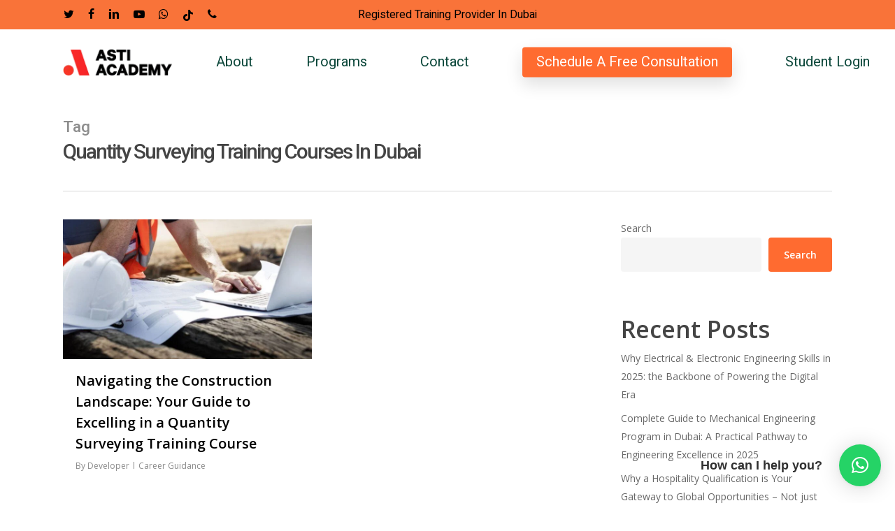

--- FILE ---
content_type: text/html; charset=UTF-8
request_url: https://astiacademy.ac.ae/tag/quantity-surveying-training-courses-in-dubai/
body_size: 40812
content:
<!doctype html>
<html lang="en" class="no-js">
<head>
	<meta charset="UTF-8">
	<meta name="viewport" content="width=device-width, initial-scale=1, maximum-scale=1, user-scalable=0" /><meta name='robots' content='index, follow, max-image-preview:large, max-snippet:-1, max-video-preview:-1' />

            <script data-no-defer="1" data-ezscrex="false" data-cfasync="false" data-pagespeed-no-defer data-cookieconsent="ignore">
                var ctPublicFunctions = {"_ajax_nonce":"338bfd9204","_rest_nonce":"cfc0bebf7c","_ajax_url":"\/wp-admin\/admin-ajax.php","_rest_url":"https:\/\/astiacademy.ac.ae\/wp-json\/","data__cookies_type":"none","data__ajax_type":"admin_ajax","data__bot_detector_enabled":"1","data__frontend_data_log_enabled":1,"cookiePrefix":"","wprocket_detected":false,"host_url":"astiacademy.ac.ae","text__ee_click_to_select":"Click to select the whole data","text__ee_original_email":"The original one is","text__ee_got_it":"Got it","text__ee_blocked":"Blocked","text__ee_cannot_connect":"Cannot connect","text__ee_cannot_decode":"Can not decode email. Unknown reason","text__ee_email_decoder":"CleanTalk email decoder","text__ee_wait_for_decoding":"The magic is on the way, please wait for a few seconds!","text__ee_decoding_process":"Decoding the contact data, let us a few seconds to finish."}
            </script>
        
            <script data-no-defer="1" data-ezscrex="false" data-cfasync="false" data-pagespeed-no-defer data-cookieconsent="ignore">
                var ctPublic = {"_ajax_nonce":"338bfd9204","settings__forms__check_internal":"0","settings__forms__check_external":"0","settings__forms__force_protection":0,"settings__forms__search_test":"1","settings__data__bot_detector_enabled":"1","settings__sfw__anti_crawler":0,"blog_home":"https:\/\/astiacademy.ac.ae\/","pixel__setting":"3","pixel__enabled":true,"pixel__url":null,"data__email_check_before_post":"1","data__email_check_exist_post":1,"data__cookies_type":"none","data__key_is_ok":true,"data__visible_fields_required":true,"wl_brandname":"Anti-Spam by CleanTalk","wl_brandname_short":"CleanTalk","ct_checkjs_key":"d4afc424ef98602edb6eb67c408f6388f03360a953e9fae618540dbc116924be","emailEncoderPassKey":"fa658804dae42d566ea8b5bb60d479af","bot_detector_forms_excluded":"W10=","advancedCacheExists":true,"varnishCacheExists":false,"wc_ajax_add_to_cart":false,"theRealPerson":{"phrases":{"trpHeading":"The Real Person Badge!","trpContent1":"The commenter acts as a real person and verified as not a bot.","trpContent2":"Passed all tests against spam bots. Anti-Spam by CleanTalk.","trpContentLearnMore":"Learn more"},"trpContentLink":"https:\/\/cleantalk.org\/the-real-person?utm_id=&amp;utm_term=&amp;utm_source=admin_side&amp;utm_medium=trp_badge&amp;utm_content=trp_badge_link_click&amp;utm_campaign=apbct_links","imgPersonUrl":"https:\/\/astiacademy.ac.ae\/wp-content\/plugins\/cleantalk-spam-protect\/css\/images\/real_user.svg","imgShieldUrl":"https:\/\/astiacademy.ac.ae\/wp-content\/plugins\/cleantalk-spam-protect\/css\/images\/shield.svg"}}
            </script>
        
<!-- Google Tag Manager for WordPress by gtm4wp.com -->
<script data-cfasync="false" data-pagespeed-no-defer>
	var gtm4wp_datalayer_name = "dataLayer";
	var dataLayer = dataLayer || [];

	const gtm4wp_scrollerscript_debugmode         = false;
	const gtm4wp_scrollerscript_callbacktime      = 100;
	const gtm4wp_scrollerscript_readerlocation    = 150;
	const gtm4wp_scrollerscript_contentelementid  = "content";
	const gtm4wp_scrollerscript_scannertime       = 60;
</script>
<!-- End Google Tag Manager for WordPress by gtm4wp.com --><!-- Google tag (gtag.js) Consent Mode dataLayer added by Site Kit -->
<script id='google_gtagjs-js-consent-mode-data-layer'>
window.dataLayer = window.dataLayer || [];function gtag(){dataLayer.push(arguments);}
gtag('consent', 'default', {"ad_personalization":"denied","ad_storage":"denied","ad_user_data":"denied","analytics_storage":"denied","functionality_storage":"denied","security_storage":"denied","personalization_storage":"denied","region":["AT","BE","BG","CH","CY","CZ","DE","DK","EE","ES","FI","FR","GB","GR","HR","HU","IE","IS","IT","LI","LT","LU","LV","MT","NL","NO","PL","PT","RO","SE","SI","SK"],"wait_for_update":500});
window._googlesitekitConsentCategoryMap = {"statistics":["analytics_storage"],"marketing":["ad_storage","ad_user_data","ad_personalization"],"functional":["functionality_storage","security_storage"],"preferences":["personalization_storage"]};
window._googlesitekitConsents = {"ad_personalization":"denied","ad_storage":"denied","ad_user_data":"denied","analytics_storage":"denied","functionality_storage":"denied","security_storage":"denied","personalization_storage":"denied","region":["AT","BE","BG","CH","CY","CZ","DE","DK","EE","ES","FI","FR","GB","GR","HR","HU","IE","IS","IT","LI","LT","LU","LV","MT","NL","NO","PL","PT","RO","SE","SI","SK"],"wait_for_update":500}</script>
<!-- End Google tag (gtag.js) Consent Mode dataLayer added by Site Kit -->
			
	<!-- This site is optimized with the Yoast SEO plugin v25.5 - https://yoast.com/wordpress/plugins/seo/ -->
	<title>Quantity Surveying Training Courses in Dubai Archives - ASTI Academy</title>
	<link rel="canonical" href="https://astiacademy.ac.ae/tag/quantity-surveying-training-courses-in-dubai/" />
	<meta property="og:locale" content="en_US" />
	<meta property="og:type" content="article" />
	<meta property="og:title" content="Quantity Surveying Training Courses in Dubai Archives - ASTI Academy" />
	<meta property="og:url" content="https://astiacademy.ac.ae/tag/quantity-surveying-training-courses-in-dubai/" />
	<meta property="og:site_name" content="ASTI Academy" />
	<meta name="twitter:card" content="summary_large_image" />
	<meta name="twitter:site" content="@astiacademy" />
	<script type="application/ld+json" class="yoast-schema-graph">{"@context":"https://schema.org","@graph":[{"@type":"CollectionPage","@id":"https://astiacademy.ac.ae/tag/quantity-surveying-training-courses-in-dubai/","url":"https://astiacademy.ac.ae/tag/quantity-surveying-training-courses-in-dubai/","name":"Quantity Surveying Training Courses in Dubai Archives - ASTI Academy","isPartOf":{"@id":"https://astiacademy.ac.ae/#website"},"primaryImageOfPage":{"@id":"https://astiacademy.ac.ae/tag/quantity-surveying-training-courses-in-dubai/#primaryimage"},"image":{"@id":"https://astiacademy.ac.ae/tag/quantity-surveying-training-courses-in-dubai/#primaryimage"},"thumbnailUrl":"https://astiacademy.ac.ae/wp-content/uploads/2023/10/quantity-surveying-and-construction-management-dubai.jpg","inLanguage":"en"},{"@type":"ImageObject","inLanguage":"en","@id":"https://astiacademy.ac.ae/tag/quantity-surveying-training-courses-in-dubai/#primaryimage","url":"https://astiacademy.ac.ae/wp-content/uploads/2023/10/quantity-surveying-and-construction-management-dubai.jpg","contentUrl":"https://astiacademy.ac.ae/wp-content/uploads/2023/10/quantity-surveying-and-construction-management-dubai.jpg","width":1000,"height":562},{"@type":"WebSite","@id":"https://astiacademy.ac.ae/#website","url":"https://astiacademy.ac.ae/","name":"ASTI Academy","description":"Technical Institute for Vocational Education Qualifications","publisher":{"@id":"https://astiacademy.ac.ae/#organization"},"potentialAction":[{"@type":"SearchAction","target":{"@type":"EntryPoint","urlTemplate":"https://astiacademy.ac.ae/?s={search_term_string}"},"query-input":{"@type":"PropertyValueSpecification","valueRequired":true,"valueName":"search_term_string"}}],"inLanguage":"en"},{"@type":"Organization","@id":"https://astiacademy.ac.ae/#organization","name":"ASTI Academy Dubai","url":"https://astiacademy.ac.ae/","logo":{"@type":"ImageObject","inLanguage":"en","@id":"https://astiacademy.ac.ae/#/schema/logo/image/","url":"https://astiacademy.ac.ae/wp-content/uploads/2023/02/Untitled-design-1.png","contentUrl":"https://astiacademy.ac.ae/wp-content/uploads/2023/02/Untitled-design-1.png","width":318,"height":77,"caption":"ASTI Academy Dubai"},"image":{"@id":"https://astiacademy.ac.ae/#/schema/logo/image/"},"sameAs":["https://www.facebook.com/AstiUAE","https://x.com/astiacademy","https://www.instagram.com/astiacademy/"]}]}</script>
	<!-- / Yoast SEO plugin. -->


<link rel='dns-prefetch' href='//moderate.cleantalk.org' />
<link rel='dns-prefetch' href='//js.hs-scripts.com' />
<link rel='dns-prefetch' href='//www.googletagmanager.com' />
<link rel='dns-prefetch' href='//fonts.googleapis.com' />
<link rel="alternate" type="application/rss+xml" title="ASTI Academy &raquo; Feed" href="https://astiacademy.ac.ae/feed/" />
<link rel="alternate" type="application/rss+xml" title="ASTI Academy &raquo; Comments Feed" href="https://astiacademy.ac.ae/comments/feed/" />
<link rel="alternate" type="application/rss+xml" title="ASTI Academy &raquo; Quantity Surveying Training Courses in Dubai Tag Feed" href="https://astiacademy.ac.ae/tag/quantity-surveying-training-courses-in-dubai/feed/" />
<style id='classic-theme-styles-inline-css' type='text/css'>
/*! This file is auto-generated */
.wp-block-button__link{color:#fff;background-color:#32373c;border-radius:9999px;box-shadow:none;text-decoration:none;padding:calc(.667em + 2px) calc(1.333em + 2px);font-size:1.125em}.wp-block-file__button{background:#32373c;color:#fff;text-decoration:none}
</style>
<style id='global-styles-inline-css' type='text/css'>
:root{--wp--preset--aspect-ratio--square: 1;--wp--preset--aspect-ratio--4-3: 4/3;--wp--preset--aspect-ratio--3-4: 3/4;--wp--preset--aspect-ratio--3-2: 3/2;--wp--preset--aspect-ratio--2-3: 2/3;--wp--preset--aspect-ratio--16-9: 16/9;--wp--preset--aspect-ratio--9-16: 9/16;--wp--preset--color--black: #000000;--wp--preset--color--cyan-bluish-gray: #abb8c3;--wp--preset--color--white: #ffffff;--wp--preset--color--pale-pink: #f78da7;--wp--preset--color--vivid-red: #cf2e2e;--wp--preset--color--luminous-vivid-orange: #ff6900;--wp--preset--color--luminous-vivid-amber: #fcb900;--wp--preset--color--light-green-cyan: #7bdcb5;--wp--preset--color--vivid-green-cyan: #00d084;--wp--preset--color--pale-cyan-blue: #8ed1fc;--wp--preset--color--vivid-cyan-blue: #0693e3;--wp--preset--color--vivid-purple: #9b51e0;--wp--preset--gradient--vivid-cyan-blue-to-vivid-purple: linear-gradient(135deg,rgba(6,147,227,1) 0%,rgb(155,81,224) 100%);--wp--preset--gradient--light-green-cyan-to-vivid-green-cyan: linear-gradient(135deg,rgb(122,220,180) 0%,rgb(0,208,130) 100%);--wp--preset--gradient--luminous-vivid-amber-to-luminous-vivid-orange: linear-gradient(135deg,rgba(252,185,0,1) 0%,rgba(255,105,0,1) 100%);--wp--preset--gradient--luminous-vivid-orange-to-vivid-red: linear-gradient(135deg,rgba(255,105,0,1) 0%,rgb(207,46,46) 100%);--wp--preset--gradient--very-light-gray-to-cyan-bluish-gray: linear-gradient(135deg,rgb(238,238,238) 0%,rgb(169,184,195) 100%);--wp--preset--gradient--cool-to-warm-spectrum: linear-gradient(135deg,rgb(74,234,220) 0%,rgb(151,120,209) 20%,rgb(207,42,186) 40%,rgb(238,44,130) 60%,rgb(251,105,98) 80%,rgb(254,248,76) 100%);--wp--preset--gradient--blush-light-purple: linear-gradient(135deg,rgb(255,206,236) 0%,rgb(152,150,240) 100%);--wp--preset--gradient--blush-bordeaux: linear-gradient(135deg,rgb(254,205,165) 0%,rgb(254,45,45) 50%,rgb(107,0,62) 100%);--wp--preset--gradient--luminous-dusk: linear-gradient(135deg,rgb(255,203,112) 0%,rgb(199,81,192) 50%,rgb(65,88,208) 100%);--wp--preset--gradient--pale-ocean: linear-gradient(135deg,rgb(255,245,203) 0%,rgb(182,227,212) 50%,rgb(51,167,181) 100%);--wp--preset--gradient--electric-grass: linear-gradient(135deg,rgb(202,248,128) 0%,rgb(113,206,126) 100%);--wp--preset--gradient--midnight: linear-gradient(135deg,rgb(2,3,129) 0%,rgb(40,116,252) 100%);--wp--preset--font-size--small: 13px;--wp--preset--font-size--medium: 20px;--wp--preset--font-size--large: 36px;--wp--preset--font-size--x-large: 42px;--wp--preset--spacing--20: 0.44rem;--wp--preset--spacing--30: 0.67rem;--wp--preset--spacing--40: 1rem;--wp--preset--spacing--50: 1.5rem;--wp--preset--spacing--60: 2.25rem;--wp--preset--spacing--70: 3.38rem;--wp--preset--spacing--80: 5.06rem;--wp--preset--shadow--natural: 6px 6px 9px rgba(0, 0, 0, 0.2);--wp--preset--shadow--deep: 12px 12px 50px rgba(0, 0, 0, 0.4);--wp--preset--shadow--sharp: 6px 6px 0px rgba(0, 0, 0, 0.2);--wp--preset--shadow--outlined: 6px 6px 0px -3px rgba(255, 255, 255, 1), 6px 6px rgba(0, 0, 0, 1);--wp--preset--shadow--crisp: 6px 6px 0px rgba(0, 0, 0, 1);}:where(.is-layout-flex){gap: 0.5em;}:where(.is-layout-grid){gap: 0.5em;}body .is-layout-flex{display: flex;}.is-layout-flex{flex-wrap: wrap;align-items: center;}.is-layout-flex > :is(*, div){margin: 0;}body .is-layout-grid{display: grid;}.is-layout-grid > :is(*, div){margin: 0;}:where(.wp-block-columns.is-layout-flex){gap: 2em;}:where(.wp-block-columns.is-layout-grid){gap: 2em;}:where(.wp-block-post-template.is-layout-flex){gap: 1.25em;}:where(.wp-block-post-template.is-layout-grid){gap: 1.25em;}.has-black-color{color: var(--wp--preset--color--black) !important;}.has-cyan-bluish-gray-color{color: var(--wp--preset--color--cyan-bluish-gray) !important;}.has-white-color{color: var(--wp--preset--color--white) !important;}.has-pale-pink-color{color: var(--wp--preset--color--pale-pink) !important;}.has-vivid-red-color{color: var(--wp--preset--color--vivid-red) !important;}.has-luminous-vivid-orange-color{color: var(--wp--preset--color--luminous-vivid-orange) !important;}.has-luminous-vivid-amber-color{color: var(--wp--preset--color--luminous-vivid-amber) !important;}.has-light-green-cyan-color{color: var(--wp--preset--color--light-green-cyan) !important;}.has-vivid-green-cyan-color{color: var(--wp--preset--color--vivid-green-cyan) !important;}.has-pale-cyan-blue-color{color: var(--wp--preset--color--pale-cyan-blue) !important;}.has-vivid-cyan-blue-color{color: var(--wp--preset--color--vivid-cyan-blue) !important;}.has-vivid-purple-color{color: var(--wp--preset--color--vivid-purple) !important;}.has-black-background-color{background-color: var(--wp--preset--color--black) !important;}.has-cyan-bluish-gray-background-color{background-color: var(--wp--preset--color--cyan-bluish-gray) !important;}.has-white-background-color{background-color: var(--wp--preset--color--white) !important;}.has-pale-pink-background-color{background-color: var(--wp--preset--color--pale-pink) !important;}.has-vivid-red-background-color{background-color: var(--wp--preset--color--vivid-red) !important;}.has-luminous-vivid-orange-background-color{background-color: var(--wp--preset--color--luminous-vivid-orange) !important;}.has-luminous-vivid-amber-background-color{background-color: var(--wp--preset--color--luminous-vivid-amber) !important;}.has-light-green-cyan-background-color{background-color: var(--wp--preset--color--light-green-cyan) !important;}.has-vivid-green-cyan-background-color{background-color: var(--wp--preset--color--vivid-green-cyan) !important;}.has-pale-cyan-blue-background-color{background-color: var(--wp--preset--color--pale-cyan-blue) !important;}.has-vivid-cyan-blue-background-color{background-color: var(--wp--preset--color--vivid-cyan-blue) !important;}.has-vivid-purple-background-color{background-color: var(--wp--preset--color--vivid-purple) !important;}.has-black-border-color{border-color: var(--wp--preset--color--black) !important;}.has-cyan-bluish-gray-border-color{border-color: var(--wp--preset--color--cyan-bluish-gray) !important;}.has-white-border-color{border-color: var(--wp--preset--color--white) !important;}.has-pale-pink-border-color{border-color: var(--wp--preset--color--pale-pink) !important;}.has-vivid-red-border-color{border-color: var(--wp--preset--color--vivid-red) !important;}.has-luminous-vivid-orange-border-color{border-color: var(--wp--preset--color--luminous-vivid-orange) !important;}.has-luminous-vivid-amber-border-color{border-color: var(--wp--preset--color--luminous-vivid-amber) !important;}.has-light-green-cyan-border-color{border-color: var(--wp--preset--color--light-green-cyan) !important;}.has-vivid-green-cyan-border-color{border-color: var(--wp--preset--color--vivid-green-cyan) !important;}.has-pale-cyan-blue-border-color{border-color: var(--wp--preset--color--pale-cyan-blue) !important;}.has-vivid-cyan-blue-border-color{border-color: var(--wp--preset--color--vivid-cyan-blue) !important;}.has-vivid-purple-border-color{border-color: var(--wp--preset--color--vivid-purple) !important;}.has-vivid-cyan-blue-to-vivid-purple-gradient-background{background: var(--wp--preset--gradient--vivid-cyan-blue-to-vivid-purple) !important;}.has-light-green-cyan-to-vivid-green-cyan-gradient-background{background: var(--wp--preset--gradient--light-green-cyan-to-vivid-green-cyan) !important;}.has-luminous-vivid-amber-to-luminous-vivid-orange-gradient-background{background: var(--wp--preset--gradient--luminous-vivid-amber-to-luminous-vivid-orange) !important;}.has-luminous-vivid-orange-to-vivid-red-gradient-background{background: var(--wp--preset--gradient--luminous-vivid-orange-to-vivid-red) !important;}.has-very-light-gray-to-cyan-bluish-gray-gradient-background{background: var(--wp--preset--gradient--very-light-gray-to-cyan-bluish-gray) !important;}.has-cool-to-warm-spectrum-gradient-background{background: var(--wp--preset--gradient--cool-to-warm-spectrum) !important;}.has-blush-light-purple-gradient-background{background: var(--wp--preset--gradient--blush-light-purple) !important;}.has-blush-bordeaux-gradient-background{background: var(--wp--preset--gradient--blush-bordeaux) !important;}.has-luminous-dusk-gradient-background{background: var(--wp--preset--gradient--luminous-dusk) !important;}.has-pale-ocean-gradient-background{background: var(--wp--preset--gradient--pale-ocean) !important;}.has-electric-grass-gradient-background{background: var(--wp--preset--gradient--electric-grass) !important;}.has-midnight-gradient-background{background: var(--wp--preset--gradient--midnight) !important;}.has-small-font-size{font-size: var(--wp--preset--font-size--small) !important;}.has-medium-font-size{font-size: var(--wp--preset--font-size--medium) !important;}.has-large-font-size{font-size: var(--wp--preset--font-size--large) !important;}.has-x-large-font-size{font-size: var(--wp--preset--font-size--x-large) !important;}
:where(.wp-block-post-template.is-layout-flex){gap: 1.25em;}:where(.wp-block-post-template.is-layout-grid){gap: 1.25em;}
:where(.wp-block-columns.is-layout-flex){gap: 2em;}:where(.wp-block-columns.is-layout-grid){gap: 2em;}
:root :where(.wp-block-pullquote){font-size: 1.5em;line-height: 1.6;}
</style>
<style id='akismet-widget-style-inline-css' type='text/css'>

			.a-stats {
				--akismet-color-mid-green: #357b49;
				--akismet-color-white: #fff;
				--akismet-color-light-grey: #f6f7f7;

				max-width: 350px;
				width: auto;
			}

			.a-stats * {
				all: unset;
				box-sizing: border-box;
			}

			.a-stats strong {
				font-weight: 600;
			}

			.a-stats a.a-stats__link,
			.a-stats a.a-stats__link:visited,
			.a-stats a.a-stats__link:active {
				background: var(--akismet-color-mid-green);
				border: none;
				box-shadow: none;
				border-radius: 8px;
				color: var(--akismet-color-white);
				cursor: pointer;
				display: block;
				font-family: -apple-system, BlinkMacSystemFont, 'Segoe UI', 'Roboto', 'Oxygen-Sans', 'Ubuntu', 'Cantarell', 'Helvetica Neue', sans-serif;
				font-weight: 500;
				padding: 12px;
				text-align: center;
				text-decoration: none;
				transition: all 0.2s ease;
			}

			/* Extra specificity to deal with TwentyTwentyOne focus style */
			.widget .a-stats a.a-stats__link:focus {
				background: var(--akismet-color-mid-green);
				color: var(--akismet-color-white);
				text-decoration: none;
			}

			.a-stats a.a-stats__link:hover {
				filter: brightness(110%);
				box-shadow: 0 4px 12px rgba(0, 0, 0, 0.06), 0 0 2px rgba(0, 0, 0, 0.16);
			}

			.a-stats .count {
				color: var(--akismet-color-white);
				display: block;
				font-size: 1.5em;
				line-height: 1.4;
				padding: 0 13px;
				white-space: nowrap;
			}
		
</style>
<link rel='stylesheet' id='wpo_min-header-0-css' href='https://astiacademy.ac.ae/wp-content/cache/wpo-minify/1763040382/assets/wpo-minify-header-0eccdf7c.min.css' type='text/css' media='all' />
<script type="text/javascript" src="https://astiacademy.ac.ae/wp-content/cache/wpo-minify/1763040382/assets/wpo-minify-header-a90c09fa.min.js" id="wpo_min-header-0-js"></script>
<script type="text/javascript" src="https://moderate.cleantalk.org/ct-bot-detector-wrapper.js" id="ct_bot_detector-js" defer="defer" data-wp-strategy="defer"></script>
<script type="text/javascript" src="https://astiacademy.ac.ae/wp-content/cache/wpo-minify/1763040382/assets/wpo-minify-header-577e18d4.min.js" id="wpo_min-header-2-js"></script>

<!-- Google tag (gtag.js) snippet added by Site Kit -->

<!-- Google Analytics snippet added by Site Kit -->
<script type="text/javascript" src="https://www.googletagmanager.com/gtag/js?id=GT-NB9VHH6" id="google_gtagjs-js" async></script>
<script type="text/javascript" id="google_gtagjs-js-after">
/* <![CDATA[ */
window.dataLayer = window.dataLayer || [];function gtag(){dataLayer.push(arguments);}
gtag("set","linker",{"domains":["astiacademy.ac.ae"]});
gtag("js", new Date());
gtag("set", "developer_id.dZTNiMT", true);
gtag("config", "GT-NB9VHH6");
/* ]]> */
</script>

<!-- End Google tag (gtag.js) snippet added by Site Kit -->
<link rel="https://api.w.org/" href="https://astiacademy.ac.ae/wp-json/" /><link rel="alternate" title="JSON" type="application/json" href="https://astiacademy.ac.ae/wp-json/wp/v2/tags/69" /><link rel="EditURI" type="application/rsd+xml" title="RSD" href="https://astiacademy.ac.ae/xmlrpc.php?rsd" />
<meta name="generator" content="WordPress 6.6.2" />
<meta name="generator" content="Site Kit by Google 1.136.0" />			<!-- DO NOT COPY THIS SNIPPET! Start of Page Analytics Tracking for HubSpot WordPress plugin v11.3.16-->
			<script class="hsq-set-content-id" data-content-id="listing-page">
				var _hsq = _hsq || [];
				_hsq.push(["setContentType", "listing-page"]);
			</script>
			<!-- DO NOT COPY THIS SNIPPET! End of Page Analytics Tracking for HubSpot WordPress plugin -->
			
<!-- Google Tag Manager for WordPress by gtm4wp.com -->
<!-- GTM Container placement set to off -->
<script data-cfasync="false" data-pagespeed-no-defer>
	var dataLayer_content = {"pagePostType":"post","pagePostType2":"tag-post"};
	dataLayer.push( dataLayer_content );
</script>
<script type="text/javascript">
	console.warn && console.warn("[GTM4WP] Google Tag Manager container code placement set to OFF !!!");
	console.warn && console.warn("[GTM4WP] Data layer codes are active but GTM container must be loaded using custom coding !!!");
</script>
<!-- End Google Tag Manager for WordPress by gtm4wp.com --><script type="text/javascript"> var root = document.getElementsByTagName( "html" )[0]; root.setAttribute( "class", "js" ); </script>
<!-- Google AdSense meta tags added by Site Kit -->
<meta name="google-adsense-platform-account" content="ca-host-pub-2644536267352236">
<meta name="google-adsense-platform-domain" content="sitekit.withgoogle.com">
<!-- End Google AdSense meta tags added by Site Kit -->
<meta name="generator" content="Powered by WPBakery Page Builder - drag and drop page builder for WordPress."/>
<script id='nitro-telemetry-meta' nitro-exclude>window.NPTelemetryMetadata={missReason: (!window.NITROPACK_STATE ? 'cache not found' : 'hit'),pageType: 'post_tag',isEligibleForOptimization: true,}</script><script id='nitro-generic' nitro-exclude>(()=>{window.NitroPack=window.NitroPack||{coreVersion:"na",isCounted:!1};let e=document.createElement("script");if(e.src="https://nitroscripts.com/xFnditbgimBiWiwqtkspxaFPQhZOeamN",e.async=!0,e.id="nitro-script",document.head.appendChild(e),!window.NitroPack.isCounted){window.NitroPack.isCounted=!0;let t=()=>{navigator.sendBeacon("https://to.getnitropack.com/p",JSON.stringify({siteId:"xFnditbgimBiWiwqtkspxaFPQhZOeamN",url:window.location.href,isOptimized:!!window.IS_NITROPACK,coreVersion:"na",missReason:window.NPTelemetryMetadata?.missReason||"",pageType:window.NPTelemetryMetadata?.pageType||"",isEligibleForOptimization:!!window.NPTelemetryMetadata?.isEligibleForOptimization}))};(()=>{let e=()=>new Promise(e=>{"complete"===document.readyState?e():window.addEventListener("load",e)}),i=()=>new Promise(e=>{document.prerendering?document.addEventListener("prerenderingchange",e,{once:!0}):e()}),a=async()=>{await i(),await e(),t()};a()})(),window.addEventListener("pageshow",e=>{if(e.persisted){let i=document.prerendering||self.performance?.getEntriesByType?.("navigation")[0]?.activationStart>0;"visible"!==document.visibilityState||i||t()}})}})();</script>
<!-- Google Tag Manager snippet added by Site Kit -->
<script type="text/javascript">
/* <![CDATA[ */

			( function( w, d, s, l, i ) {
				w[l] = w[l] || [];
				w[l].push( {'gtm.start': new Date().getTime(), event: 'gtm.js'} );
				var f = d.getElementsByTagName( s )[0],
					j = d.createElement( s ), dl = l != 'dataLayer' ? '&l=' + l : '';
				j.async = true;
				j.src = 'https://www.googletagmanager.com/gtm.js?id=' + i + dl;
				f.parentNode.insertBefore( j, f );
			} )( window, document, 'script', 'dataLayer', 'GTM-NFGVDZK' );
			
/* ]]> */
</script>

<!-- End Google Tag Manager snippet added by Site Kit -->
<link rel="icon" href="https://astiacademy.ac.ae/wp-content/uploads/2023/02/cropped-Site-icon-0-32x32.png" sizes="32x32" />
<link rel="icon" href="https://astiacademy.ac.ae/wp-content/uploads/2023/02/cropped-Site-icon-0-192x192.png" sizes="192x192" />
<link rel="apple-touch-icon" href="https://astiacademy.ac.ae/wp-content/uploads/2023/02/cropped-Site-icon-0-180x180.png" />
<meta name="msapplication-TileImage" content="https://astiacademy.ac.ae/wp-content/uploads/2023/02/cropped-Site-icon-0-270x270.png" />
		<style type="text/css" id="wp-custom-css">
			.yoast{
		 		DISPLAY: NONE;
}
img {
  max-width: 100%;
  display: block;
}
@media (max-width: 500px) {

}

@media (min-width: 501px) {

}

.menu-item.menu-item-type-custom.menu-item-object-custom.button_solid_color.menu-item-1348 .menu-title-text{
	white-space:nowrap
}

.menu-item-4845 .menu-title-text{
	white-space:nowrap
}

.custom-white-color .menu-title-text {
	color: white !important;
}		</style>
		<noscript><style> .wpb_animate_when_almost_visible { opacity: 1; }</style></noscript></head><body class="archive tag tag-quantity-surveying-training-courses-in-dubai tag-69 material wpb-js-composer js-comp-ver-6.9.1 vc_responsive" data-footer-reveal="1" data-footer-reveal-shadow="small" data-header-format="menu-left-aligned" data-body-border="off" data-boxed-style="" data-header-breakpoint="1000" data-dropdown-style="minimal" data-cae="easeOutCubic" data-cad="1050" data-megamenu-width="contained" data-aie="none" data-ls="fancybox" data-apte="standard" data-hhun="0" data-fancy-form-rcs="default" data-form-style="default" data-form-submit="regular" data-is="minimal" data-button-style="slightly_rounded_shadow" data-user-account-button="false" data-flex-cols="true" data-col-gap="default" data-header-inherit-rc="false" data-header-search="false" data-animated-anchors="true" data-ajax-transitions="false" data-full-width-header="false" data-slide-out-widget-area="true" data-slide-out-widget-area-style="slide-out-from-right" data-user-set-ocm="off" data-loading-animation="none" data-bg-header="false" data-responsive="1" data-ext-responsive="true" data-ext-padding="90" data-header-resize="0" data-header-color="custom" data-cart="false" data-remove-m-parallax="" data-remove-m-video-bgs="" data-m-animate="1" data-force-header-trans-color="light" data-smooth-scrolling="0" data-permanent-transparent="false" >

	
	<script type="text/javascript">
	 (function(window, document) {

		 if(navigator.userAgent.match(/(Android|iPod|iPhone|iPad|BlackBerry|IEMobile|Opera Mini)/)) {
			 document.body.className += " using-mobile-browser mobile ";
		 }

		 if( !("ontouchstart" in window) ) {

			 var body = document.querySelector("body");
			 var winW = window.innerWidth;
			 var bodyW = body.clientWidth;

			 if (winW > bodyW + 4) {
				 body.setAttribute("style", "--scroll-bar-w: " + (winW - bodyW - 4) + "px");
			 } else {
				 body.setAttribute("style", "--scroll-bar-w: 0px");
			 }
		 }

	 })(window, document);
   </script>		<!-- Google Tag Manager (noscript) snippet added by Site Kit -->
		<noscript>
			<iframe src="https://www.googletagmanager.com/ns.html?id=GTM-NFGVDZK" height="0" width="0" style="display:none;visibility:hidden"></iframe>
		</noscript>
		<!-- End Google Tag Manager (noscript) snippet added by Site Kit -->
		<a href="#ajax-content-wrap" class="nectar-skip-to-content">Skip to main content</a><div class="ocm-effect-wrap"><div class="ocm-effect-wrap-inner">	
	<div id="header-space" data-secondary-header-display="full" data-header-mobile-fixed='1'></div> 
	
		<div id="header-outer" data-has-menu="true" data-has-buttons="no" data-header-button_style="shadow_hover_scale" data-using-pr-menu="false" data-mobile-fixed="1" data-ptnm="false" data-lhe="animated_underline" data-user-set-bg="#ffffff" data-format="menu-left-aligned" data-permanent-transparent="false" data-megamenu-rt="1" data-remove-fixed="0" data-header-resize="0" data-cart="false" data-transparency-option="" data-box-shadow="large" data-shrink-num="6" data-using-secondary="1" data-using-logo="1" data-logo-height="38" data-m-logo-height="32" data-padding="28" data-full-width="false" data-condense="false" >
			
	<div id="header-secondary-outer" class="menu-left-aligned" data-mobile="display_full" data-remove-fixed="0" data-lhe="animated_underline" data-secondary-text="true" data-full-width="false" data-mobile-fixed="1" data-permanent-transparent="false" >
		<div class="container">
			<nav>
				<ul id="social"><li><a target="_blank" rel="noopener" href="https://twitter.com/astiacademy"><span class="screen-reader-text">twitter</span><i class="fa fa-twitter" aria-hidden="true"></i> </a></li><li><a target="_blank" rel="noopener" href="https://www.facebook.com/astiacademyUAE"><span class="screen-reader-text">facebook</span><i class="fa fa-facebook" aria-hidden="true"></i> </a></li><li><a target="_blank" rel="noopener" href="https://www.linkedin.com/school/astiacademy/"><span class="screen-reader-text">linkedin</span><i class="fa fa-linkedin" aria-hidden="true"></i> </a></li><li><a target="_blank" rel="noopener" href="https://www.youtube.com/@astiacademy"><span class="screen-reader-text">youtube</span><i class="fa fa-youtube-play" aria-hidden="true"></i> </a></li><li><a target="_blank" rel="noopener" href="https://api.whatsapp.com/send?phone=971562192333"><span class="screen-reader-text">whatsapp</span><i class="fa fa-whatsapp" aria-hidden="true"></i> </a></li><li><a target="_blank" rel="noopener" href="https://www.tiktok.com/@astiacademy?lang=en"><span class="screen-reader-text">tiktok</span><i class="icon-salient-tiktok" aria-hidden="true"></i> </a></li><li><a  href="tel:042809955"><span class="screen-reader-text">phone</span><i class="fa fa-phone" aria-hidden="true"></i> </a></li></ul><div class="nectar-center-text">Registered Training Provider In Dubai</div>				
			</nav>
		</div>
	</div>
	

<div id="search-outer" class="nectar">
	<div id="search">
		<div class="container">
			 <div id="search-box">
				 <div class="inner-wrap">
					 <div class="col span_12">
						  <form role="search" action="https://astiacademy.ac.ae/" method="GET">
														 <input type="text" name="s"  value="" aria-label="Search" placeholder="Search" />
							 
						<span>Hit enter to search or ESC to close</span>
												</form>
					</div><!--/span_12-->
				</div><!--/inner-wrap-->
			 </div><!--/search-box-->
			 <div id="close"><a href="#"><span class="screen-reader-text">Close Search</span>
				<span class="close-wrap"> <span class="close-line close-line1"></span> <span class="close-line close-line2"></span> </span>				 </a></div>
		 </div><!--/container-->
	</div><!--/search-->
</div><!--/search-outer-->

<header id="top">
	<div class="container">
		<div class="row">
			<div class="col span_3">
								<a id="logo" href="https://astiacademy.ac.ae" data-supplied-ml-starting-dark="false" data-supplied-ml-starting="false" data-supplied-ml="false" >
					<img class="stnd skip-lazy default-logo dark-version" width="160" height="39" alt="ASTI Academy" src="https://astiacademy.ac.ae/wp-content/uploads/2023/02/ASTI-logo_dark-1.png" srcset="https://astiacademy.ac.ae/wp-content/uploads/2023/02/ASTI-logo_dark-1.png 1x, https://astiacademy.ac.ae/wp-content/uploads/2023/02/Untitled-design-1.png 2x" />				</a>
							</div><!--/span_3-->

			<div class="col span_9 col_last">
									<div class="nectar-mobile-only mobile-header"><div class="inner"></div></div>
													<div class="slide-out-widget-area-toggle mobile-icon slide-out-from-right" data-custom-color="true" data-icon-animation="simple-transform">
						<div> <a href="#sidewidgetarea" aria-label="Navigation Menu" aria-expanded="false" class="closed">
							<span class="screen-reader-text">Menu</span><span aria-hidden="true"> <i class="lines-button x2"> <i class="lines"></i> </i> </span>
						</a></div>
					</div>
				
									<nav>
													<ul class="sf-menu">
								<li id="menu-item-76" class="menu-item menu-item-type-custom menu-item-object-custom nectar-regular-menu-item menu-item-76"><a href="https://astiacademy.ac.ae/about-asti-academy-dubai/"><span class="menu-title-text">About</span></a></li>
<li id="menu-item-77" class="Megamenu Columns-10 menu-item menu-item-type-custom menu-item-object-custom menu-item-has-children nectar-regular-menu-item megamenu nectar-megamenu-menu-item align-left width-100 menu-item-77"><a href="https://astiacademy.ac.ae/programs/"><span class="menu-title-text">Programs</span></a>
<ul class="sub-menu">
	<li id="menu-item-451" class="menu-item menu-item-type-custom menu-item-object-custom menu-item-has-children nectar-regular-menu-item hide-title megamenu-column-padding-default menu-item-451"><a href="https://astiacademy.ac.ae/study-foundation-programs-dubai/"><span class="menu-title-text">Foundation Courses</span><span class="sf-sub-indicator"><i class="fa fa-angle-right icon-in-menu" aria-hidden="true"></i></span></a>
	<ul class="sub-menu">
		<li id="menu-item-384" class="menu-item menu-item-type-post_type menu-item-object-page menu-item-has-children nectar-regular-menu-item menu-item-384"><a href="https://astiacademy.ac.ae/study-foundation-programs-dubai/"><span class="menu-title-text nectar-inherit-h4">Foundation Programs (Level 3)</span><span class="sf-sub-indicator"><i class="fa fa-angle-right icon-in-menu" aria-hidden="true"></i></span></a>
		<ul class="sub-menu">
			<li id="menu-item-385" class="menu-item menu-item-type-custom menu-item-object-custom nectar-regular-menu-item menu-item-385"><a href="https://astiacademy.ac.ae/level-3-engineering-diploma-courses-dubai/"><span class="menu-title-text nectar-inherit-h6">Foundation In Engineering</span></a></li>
			<li id="menu-item-386" class="menu-item menu-item-type-custom menu-item-object-custom nectar-regular-menu-item menu-item-386"><a href="https://astiacademy.ac.ae/business-foundation-programs-dubai/"><span class="menu-title-text nectar-inherit-h5">Foundation In Business</span></a></li>
			<li id="menu-item-387" class="menu-item menu-item-type-custom menu-item-object-custom nectar-regular-menu-item menu-item-387"><a href="https://astiacademy.ac.ae/diploma-hospitality-tourism-management-courses-dubai/"><span class="menu-title-text nectar-inherit-h5">Foundation In Hospitality &#038; Tourism</span></a></li>
			<li id="menu-item-388" class="menu-item menu-item-type-custom menu-item-object-custom nectar-regular-menu-item menu-item-388"><a href="https://astiacademy.ac.ae/level-3-accounting-diploma-courses-dubai/"><span class="menu-title-text nectar-inherit-h5">Foundation In Accountancy</span></a></li>
		</ul>
</li>
		<li id="menu-item-401" class="menu-item menu-item-type-custom menu-item-object-custom menu-item-has-children nectar-regular-menu-item menu-item-401"><a href="https://astiacademy.ac.ae/engineering-diploma-courses-dubai/"><span class="menu-title-text nectar-inherit-h4">School Of Engineering &#038; Built In Environment ( Level 5)</span><span class="sf-sub-indicator"><i class="fa fa-angle-right icon-in-menu" aria-hidden="true"></i></span></a>
		<ul class="sub-menu">
			<li id="menu-item-402" class="menu-item menu-item-type-custom menu-item-object-custom nectar-regular-menu-item menu-item-402"><a href="https://astiacademy.ac.ae/civil-engineering-diploma-and-construction-management-courses-dubai/"><span class="menu-title-text nectar-inherit-h5">Higher International Diploma In Civil Engineering</span></a></li>
			<li id="menu-item-403" class="menu-item menu-item-type-custom menu-item-object-custom nectar-regular-menu-item menu-item-403"><a href="https://astiacademy.ac.ae/diploma-in-mechanical-engineering-courses-dubai/"><span class="menu-title-text nectar-inherit-h5">Higher International Diploma In Mechanical Engineering</span></a></li>
			<li id="menu-item-404" class="menu-item menu-item-type-custom menu-item-object-custom nectar-regular-menu-item menu-item-404"><a href="https://astiacademy.ac.ae/automobile-engineering-diploma-courses-dubai/"><span class="menu-title-text nectar-inherit-h5">Higher International Diploma In Automobile Engineering</span></a></li>
			<li id="menu-item-405" class="menu-item menu-item-type-custom menu-item-object-custom nectar-regular-menu-item menu-item-405"><a href="https://astiacademy.ac.ae/quantity-surveying-diploma-and-training-courses-dubai/"><span class="menu-title-text nectar-inherit-h5">Higher International Diploma In Quantity Surveying</span></a></li>
			<li id="menu-item-406" class="menu-item menu-item-type-custom menu-item-object-custom nectar-regular-menu-item menu-item-406"><a href="https://astiacademy.ac.ae/study-architectural-engineering-diploma-courses-dubai/"><span class="menu-title-text nectar-inherit-h5">Higher International Diploma In Architectural Engineering</span></a></li>
			<li id="menu-item-407" class="menu-item menu-item-type-custom menu-item-object-custom nectar-regular-menu-item menu-item-407"><a href="https://astiacademy.ac.ae/electrical-electronics-engineering/"><span class="menu-title-text nectar-inherit-h5">Higher International Diploma In Electrical &#038;Electronics Engineering</span></a></li>
		</ul>
</li>
	</ul>
</li>
	<li id="menu-item-453" class="menu-item menu-item-type-custom menu-item-object-custom menu-item-has-children nectar-regular-menu-item hide-title megamenu-column-padding-default menu-item-453"><a href="#"><span class="menu-title-text">Business Programs</span><span class="sf-sub-indicator"><i class="fa fa-angle-right icon-in-menu" aria-hidden="true"></i></span></a>
	<ul class="sub-menu">
		<li id="menu-item-408" class="menu-item menu-item-type-custom menu-item-object-custom menu-item-has-children nectar-regular-menu-item menu-item-408"><a href="https://astiacademy.ac.ae/business-diploma-courses-dubai/"><span class="menu-title-text nectar-inherit-h4">School Of Business</span><span class="sf-sub-indicator"><i class="fa fa-angle-right icon-in-menu" aria-hidden="true"></i></span></a>
		<ul class="sub-menu">
			<li id="menu-item-410" class="menu-item menu-item-type-custom menu-item-object-custom nectar-regular-menu-item menu-item-410"><a href="https://astiacademy.ac.ae/business-management-diploma-programs-dubai/"><span class="menu-title-text nectar-inherit-h6">Diploma In Business Management</span></a></li>
			<li id="menu-item-411" class="menu-item menu-item-type-custom menu-item-object-custom nectar-regular-menu-item menu-item-411"><a href="https://astiacademy.ac.ae/business-administration/"><span class="menu-title-text nectar-inherit-h6">Diploma In Business Administration</span></a></li>
			<li id="menu-item-412" class="menu-item menu-item-type-custom menu-item-object-custom nectar-regular-menu-item menu-item-412"><a href="https://astiacademy.ac.ae/logistics-supply-chain-management/"><span class="menu-title-text nectar-inherit-h6">Diploma In Logistics &#038; Supply Chain Management</span></a></li>
			<li id="menu-item-413" class="menu-item menu-item-type-custom menu-item-object-custom nectar-regular-menu-item menu-item-413"><a href="https://astiacademy.ac.ae/hospitality-tourism-management/"><span class="menu-title-text nectar-inherit-h6">Diploma In Hospitality &#038; Tourism Management</span></a></li>
		</ul>
</li>
		<li id="menu-item-418" class="menu-item menu-item-type-custom menu-item-object-custom menu-item-has-children nectar-regular-menu-item menu-item-418"><a href="https://astiacademy.ac.ae/social-science-programs/"><span class="menu-title-text nectar-inherit-h4">School Of Social Science (Level 5)</span><span class="sf-sub-indicator"><i class="fa fa-angle-right icon-in-menu" aria-hidden="true"></i></span></a>
		<ul class="sub-menu">
			<li id="menu-item-419" class="menu-item menu-item-type-custom menu-item-object-custom nectar-regular-menu-item menu-item-419"><a href="https://astiacademy.ac.ae/psychology/"><span class="menu-title-text nectar-inherit-h6">Higher International Diploma In Psychology</span></a></li>
			<li id="menu-item-420" class="menu-item menu-item-type-custom menu-item-object-custom nectar-regular-menu-item menu-item-420"><a href="https://astiacademy.ac.ae/health-social-science-courses-dubai/"><span class="menu-title-text nectar-inherit-h6">Diploma In Health &#038; Social Science</span></a></li>
			<li id="menu-item-421" class="menu-item menu-item-type-custom menu-item-object-custom nectar-regular-menu-item menu-item-421"><a href="https://astiacademy.ac.ae/health-social-care-management-courses-dubai/"><span class="menu-title-text nectar-inherit-h6">Diploma In Health &#038; Social Care Management</span></a></li>
		</ul>
</li>
	</ul>
</li>
	<li id="menu-item-446" class="menu-item menu-item-type-custom menu-item-object-custom menu-item-has-children nectar-regular-menu-item menu-item-446"><a href="https://astiacademy.ac.ae/education-training/"><span class="menu-title-text">Education &#038; Training Programs</span><span class="sf-sub-indicator"><i class="fa fa-angle-right icon-in-menu" aria-hidden="true"></i></span></a>
	<ul class="sub-menu">
		<li id="menu-item-447" class="menu-item menu-item-type-custom menu-item-object-custom menu-item-has-children nectar-regular-menu-item menu-item-447"><a href="https://astiacademy.ac.ae/education-training/"><span class="menu-title-text nectar-inherit-h6">Education &#038; Training ( Level 5)</span><span class="sf-sub-indicator"><i class="fa fa-angle-right icon-in-menu" aria-hidden="true"></i></span></a>
		<ul class="sub-menu">
			<li id="menu-item-449" class="menu-item menu-item-type-custom menu-item-object-custom nectar-regular-menu-item menu-item-449"><a href="https://astiacademy.ac.ae/internal-quality-assurance-qualifications/"><span class="menu-title-text nectar-inherit-h6">Internal Quality Assurance(IQA)</span></a></li>
			<li id="menu-item-450" class="menu-item menu-item-type-custom menu-item-object-custom nectar-regular-menu-item menu-item-450"><a href="https://astiacademy.ac.ae/external-quality-assurance-qualifications/"><span class="menu-title-text nectar-inherit-h6">External Quality Assurance (EQA)</span></a></li>
			<li id="menu-item-389" class="menu-item menu-item-type-custom menu-item-object-custom nectar-regular-menu-item menu-item-389"><a href="https://astiacademy.ac.ae/level-3-assessor-courses-dubai/"><span class="menu-title-text nectar-inherit-h5">Foundation In Assessor Qualifications</span></a></li>
		</ul>
</li>
		<li id="menu-item-423" class="menu-item menu-item-type-custom menu-item-object-custom menu-item-has-children nectar-regular-menu-item menu-item-423"><a href="https://astiacademy.ac.ae/computing-and-it-programs/"><span class="menu-title-text">School Of Computing &#038; IT (Level 5)</span><span class="sf-sub-indicator"><i class="fa fa-angle-right icon-in-menu" aria-hidden="true"></i></span></a>
		<ul class="sub-menu">
			<li id="menu-item-424" class="menu-item menu-item-type-custom menu-item-object-custom nectar-regular-menu-item menu-item-424"><a href="https://astiacademy.ac.ae/information-technology/"><span class="menu-title-text">Diploma In Information Technology</span></a></li>
		</ul>
</li>
		<li id="menu-item-415" class="menu-item menu-item-type-custom menu-item-object-custom menu-item-has-children nectar-regular-menu-item menu-item-415"><a href="https://astiacademy.ac.ae/accounting-and-finance-programs/"><span class="menu-title-text nectar-inherit-h4">School Of Accounting (Level 5)</span><span class="sf-sub-indicator"><i class="fa fa-angle-right icon-in-menu" aria-hidden="true"></i></span></a>
		<ul class="sub-menu">
			<li id="menu-item-416" class="menu-item menu-item-type-custom menu-item-object-custom nectar-regular-menu-item menu-item-416"><a href="https://astiacademy.ac.ae/accounting-business/"><span class="menu-title-text nectar-inherit-h6">Diploma In Accounting &#038; Business</span></a></li>
		</ul>
</li>
	</ul>
</li>
	<li id="menu-item-460" class="menu-item menu-item-type-custom menu-item-object-custom menu-item-has-children nectar-regular-menu-item hide-title megamenu-column-padding-default menu-item-460"><a href="#"><span class="menu-title-text">Professional Programs</span><span class="sf-sub-indicator"><i class="fa fa-angle-right icon-in-menu" aria-hidden="true"></i></span></a>
	<ul class="sub-menu">
		<li id="menu-item-426" class="menu-item menu-item-type-custom menu-item-object-custom menu-item-has-children nectar-regular-menu-item menu-item-426"><a href="https://astiacademy.ac.ae/professional-specialized-programs/"><span class="menu-title-text nectar-inherit-h4">Professional Specialized Programs</span><span class="sf-sub-indicator"><i class="fa fa-angle-right icon-in-menu" aria-hidden="true"></i></span></a>
		<ul class="sub-menu">
			<li id="menu-item-462" class="menu-item menu-item-type-custom menu-item-object-custom nectar-regular-menu-item menu-item-462"><a href="https://astiacademy.ac.ae/artificial-intelligence/"><span class="menu-title-text nectar-inherit-h6">Artificial Intelligence</span></a></li>
			<li id="menu-item-429" class="menu-item menu-item-type-custom menu-item-object-custom nectar-regular-menu-item menu-item-429"><a href="https://astiacademy.ac.ae/automotive-diagnostics/"><span class="menu-title-text nectar-inherit-h6">Automotive Diagnostics</span></a></li>
			<li id="menu-item-463" class="menu-item menu-item-type-custom menu-item-object-custom nectar-regular-menu-item menu-item-463"><a href="https://astiacademy.ac.ae/automation-robotics/"><span class="menu-title-text nectar-inherit-h6">Automation &#038; Robotics</span></a></li>
			<li id="menu-item-437" class="menu-item menu-item-type-custom menu-item-object-custom nectar-regular-menu-item menu-item-437"><a href="https://astiacademy.ac.ae/cad-cam-engineering/"><span class="menu-title-text nectar-inherit-h6">CAD / CAM Engineering</span></a></li>
			<li id="menu-item-464" class="menu-item menu-item-type-custom menu-item-object-custom nectar-regular-menu-item menu-item-464"><a href="https://astiacademy.ac.ae/computer-networking/"><span class="menu-title-text nectar-inherit-h6">Computer Networking</span></a></li>
			<li id="menu-item-5478" class="custom-white-color menu-item menu-item-type-custom menu-item-object-custom nectar-regular-menu-item menu-item-5478"><a href="https://astiacademy.ac.ae/cma-usa-course-in-dubai/"><span class="menu-title-text">CMA USA- Certified Management Accountant</span></a></li>
			<li id="menu-item-439" class="menu-item menu-item-type-custom menu-item-object-custom nectar-regular-menu-item menu-item-439"><a href="https://astiacademy.ac.ae/digital-marketing-courses-dubai/"><span class="menu-title-text nectar-inherit-h6">Digital Marketing</span></a></li>
			<li id="menu-item-3115" class="menu-item menu-item-type-post_type menu-item-object-page nectar-regular-menu-item menu-item-3115"><a href="https://astiacademy.ac.ae/electrical-vehicle-engineering-courses-dubai/"><span class="menu-title-text nectar-inherit-h6">Electrical Vehicle Engineering (EV)</span></a></li>
			<li id="menu-item-432" class="menu-item menu-item-type-custom menu-item-object-custom nectar-regular-menu-item menu-item-432"><a href="https://astiacademy.ac.ae/environmental-engineering-courses-dubai/"><span class="menu-title-text nectar-inherit-h6">Environmental Engineering</span></a></li>
			<li id="menu-item-428" class="menu-item menu-item-type-custom menu-item-object-custom nectar-regular-menu-item menu-item-428"><a href="https://astiacademy.ac.ae/facade-engineering/"><span class="menu-title-text nectar-inherit-h6">Facade Engineering</span></a></li>
			<li id="menu-item-433" class="menu-item menu-item-type-custom menu-item-object-custom nectar-regular-menu-item menu-item-433"><a href="https://astiacademy.ac.ae/facility-management-courses-dubai/"><span class="menu-title-text nectar-inherit-h6">Facility Management</span></a></li>
			<li id="menu-item-431" class="menu-item menu-item-type-custom menu-item-object-custom nectar-regular-menu-item menu-item-431"><a href="https://astiacademy.ac.ae/hvac/"><span class="menu-title-text nectar-inherit-h6">HVAC(Heating,Ventillation &#038; Air Conditioning)</span></a></li>
			<li id="menu-item-434" class="menu-item menu-item-type-custom menu-item-object-custom nectar-regular-menu-item menu-item-434"><a href="https://astiacademy.ac.ae/landscaping-technology/"><span class="menu-title-text nectar-inherit-h6">Landscaping Technology</span></a></li>
			<li id="menu-item-435" class="menu-item menu-item-type-custom menu-item-object-custom nectar-regular-menu-item menu-item-435"><a href="https://astiacademy.ac.ae/piping-technology/"><span class="menu-title-text nectar-inherit-h6">Piping Technology</span></a></li>
			<li id="menu-item-436" class="menu-item menu-item-type-custom menu-item-object-custom nectar-regular-menu-item menu-item-436"><a href="https://astiacademy.ac.ae/plumbing-technology/"><span class="menu-title-text nectar-inherit-h6">Plumbing Technology</span></a></li>
			<li id="menu-item-438" class="menu-item menu-item-type-custom menu-item-object-custom nectar-regular-menu-item menu-item-438"><a href="https://astiacademy.ac.ae/qa-qc-engineering/"><span class="menu-title-text nectar-inherit-h6">QA / QC Engineering</span></a></li>
			<li id="menu-item-430" class="menu-item menu-item-type-custom menu-item-object-custom nectar-regular-menu-item menu-item-430"><a href="https://astiacademy.ac.ae/safety-engineering/"><span class="menu-title-text nectar-inherit-h6">Safety Engineering</span></a></li>
			<li id="menu-item-427" class="menu-item menu-item-type-custom menu-item-object-custom nectar-regular-menu-item menu-item-427"><a href="https://astiacademy.ac.ae/welding-technology/"><span class="menu-title-text nectar-inherit-h6">Welding Technology</span></a></li>
		</ul>
</li>
	</ul>
</li>
</ul>
</li>
<li id="menu-item-78" class="menu-item menu-item-type-custom menu-item-object-custom nectar-regular-menu-item menu-item-78"><a href="https://astiacademy.ac.ae/contact-us/"><span class="menu-title-text">Contact</span></a></li>
<li id="menu-item-1348" class="menu-item menu-item-type-custom menu-item-object-custom button_solid_color menu-item-1348"><a href="#callback"><span class="menu-title-text">Schedule A Free Consultation</span></a></li>
<li id="menu-item-4845" class="menu-item menu-item-type-custom menu-item-object-custom nectar-regular-menu-item menu-item-4845"><a href="https://portal.astiacademy.ac.ae/login"><span class="menu-title-text">Student Login</span></a></li>
<li id="menu-item-4661" class="menu-item menu-item-type-custom menu-item-object-custom nectar-regular-menu-item menu-item-4661"><a href="https://astiacademy.ac.ae/ar-language/"><span class="menu-title-text">Ar</span></a></li>
<li id="menu-item-4675" class="menu-item menu-item-type-custom menu-item-object-custom menu-item-home nectar-regular-menu-item menu-item-4675"><a href="https://astiacademy.ac.ae"><span class="menu-title-text">En</span></a></li>
							</ul>
						
					</nav>

					
				</div><!--/span_9-->

									<div class="right-aligned-menu-items">
						<nav>
							<ul class="buttons sf-menu" data-user-set-ocm="off">

								
							</ul>

													</nav>
					</div><!--/right-aligned-menu-items-->

					
			</div><!--/row-->
					</div><!--/container-->
	</header>		
	</div>
		<div id="ajax-content-wrap">

		<div class="row page-header-no-bg" data-alignment="left">
			<div class="container">
				<div class="col span_12 section-title">
					<span class="subheader">Tag</span>
					<h1>Quantity Surveying Training Courses in Dubai</h1>
									</div>
			</div>
		</div>

	
<div class="container-wrap">

	<div class="container main-content">

		
		<div class="row">

			<div class="post-area col  span_9 masonry classic " role="main" data-ams="8px" data-remove-post-date="1" data-remove-post-author="0" data-remove-post-comment-number="0" data-remove-post-nectar-love="0"> <div class="posts-container"  data-load-animation="fade_in_from_bottom">
<article id="post-4163" class="regular masonry-blog-item post-4163 post type-post status-publish format-standard has-post-thumbnail category-career-guidance tag-quantity-surveying-training-courses-in-dubai tag-quantity-surveyor-course-fast-track">  
  
  <span class="bottom-line"></span>
  
  <div class="inner-wrap animated">
    
    <div class="post-content classic">
      
      <div class="content-inner">
        
        <a href="https://astiacademy.ac.ae/guide-to-excelling-in-a-quantity-surveying-training-course/"><span class="post-featured-img"><img width="1000" height="562" src="https://astiacademy.ac.ae/wp-content/uploads/2023/10/quantity-surveying-and-construction-management-dubai.jpg" class="attachment-large size-large skip-lazy wp-post-image" alt="" title="" sizes="(min-width: 1600px) 20vw, (min-width: 1300px) 25vw, (min-width: 1000px) 33.3vw, (min-width: 690px) 50vw, 100vw" decoding="async" fetchpriority="high" srcset="https://astiacademy.ac.ae/wp-content/uploads/2023/10/quantity-surveying-and-construction-management-dubai.jpg 1000w, https://astiacademy.ac.ae/wp-content/uploads/2023/10/quantity-surveying-and-construction-management-dubai-300x169.jpg 300w, https://astiacademy.ac.ae/wp-content/uploads/2023/10/quantity-surveying-and-construction-management-dubai-768x432.jpg 768w" /></span></a>        
        <div class="article-content-wrap">
          
          <div class="post-header">
            
            <h3 class="title"><a href="https://astiacademy.ac.ae/guide-to-excelling-in-a-quantity-surveying-training-course/"> Navigating the Construction Landscape: Your Guide to Excelling in a Quantity Surveying Training Course</a></h3>
            
            
<span class="meta-author">
  <span>By</span> <a href="https://astiacademy.ac.ae/author/developer/" title="Posts by Developer" rel="author">Developer</a></span><span class="meta-category"><a href="https://astiacademy.ac.ae/category/career-guidance/">Career Guidance</a></span>            
          </div><!--/post-header-->
          
          
		<div id="fws_6916846779dce"  data-column-margin="default" data-midnight="dark"  class="wpb_row vc_row-fluid vc_row top-level full-width-section"  style="padding-top: 0px; padding-bottom: 0px; "><div class="row-bg-wrap" data-bg-animation="none" data-bg-animation-delay="" data-bg-overlay="false"><div class="inner-wrap row-bg-layer" ><div class="row-bg viewport-desktop"  style=""></div></div></div><div class="row_col_wrap_12 col span_12 dark left">
	<div style="margin-top: -5%; " class="vc_col-sm-12 wpb_column column_container vc_column_container col neg-marg no-extra-padding inherit_tablet inherit_phone "  data-padding-pos="all" data-has-bg-color="false" data-bg-color="" data-bg-opacity="1" data-animation="" data-delay="0" >
		<div class="vc_column-inner" >
			<div class="wpb_wrapper">
				<div class="nectar-split-heading " data-align="default" data-m-align="inherit" data-text-effect="default" data-animation-type="line-reveal-by-space" data-animation-delay="0" data-animation-offset="" data-m-rm-animation="" data-stagger="" data-custom-font-size="false" ><h2 style=" color: #ff6b30;">Guide to Excel in a Quantity Surveying Training Course</h2></div>
<div class="wpb_text_column wpb_content_element " >
	<div class="wpb_wrapper">
		<p dir="ltr"><span style="font-weight: 400;">In the fast-paced and ever-evolving construction industry, quantity surveyors play a vital role in managing costs and ensuring the successful completion of projects. If you&#8217;re considering a career in quantity surveying, enrolling in the right training course is a critical first step. This article provides a comprehensive guide to excel in a quantity surveying training course.</span></p>
	</div>
</div>



<div class="divider-wrap" data-alignment="default"><div style="margin-top: 1px; height: 1px; margin-bottom: 1px;" data-width="100%" data-animate="" data-animation-delay="" data-color="default" class="divider-border"></div></div>
			</div> 
		</div>
	</div> 
</div></div>
		<div id="fws_691684677a4e8"  data-column-margin="default" data-midnight="dark"  class="wpb_row vc_row-fluid vc_row"  style="padding-top: 0px; padding-bottom: 0px; "><div class="row-bg-wrap" data-bg-animation="none" data-bg-animation-delay="" data-bg-overlay="false"><div class="inner-wrap row-bg-layer" ><div class="row-bg viewport-desktop"  style=""></div></div></div><div class="row_col_wrap_12 col span_12 dark left">
	<div  class="vc_col-sm-12 wpb_column column_container vc_column_container col no-extra-padding inherit_tablet inherit_phone "  data-padding-pos="all" data-has-bg-color="false" data-bg-color="" data-bg-opacity="1" data-animation="" data-delay="0" >
		<div class="vc_column-inner" >
			<div class="wpb_wrapper">
				<div class="nectar-split-heading " data-align="default" data-m-align="inherit" data-text-effect="default" data-animation-type="line-reveal-by-space" data-animation-delay="0" data-animation-offset="" data-m-rm-animation="" data-stagger="" data-custom-font-size="false" ><h2 style=" color: #ff6b30;">The Role of Quantity Surveying</h2></div><div class="nectar-split-heading " data-align="default" data-m-align="inherit" data-text-effect="default" data-animation-type="line-reveal-by-space" data-animation-delay="0" data-animation-offset="" data-m-rm-animation="" data-stagger="" data-custom-font-size="false" ><h3 style=" color: #ff6b30;">Understanding the Basics</h3></div>
<div class="wpb_text_column wpb_content_element " >
	<div class="wpb_wrapper">
		<p><span style="font-weight: 400;">Before diving into the details of a training course, it&#8217;s essential to understand the basics of quantity surveying. Quantity surveyors are responsible for managing all costs associated with a construction project. They estimate the materials, labor, and time required while ensuring that the project stays within budget.</span></p>
	</div>
</div>



<div class="nectar-split-heading " data-align="default" data-m-align="inherit" data-text-effect="default" data-animation-type="line-reveal-by-space" data-animation-delay="0" data-animation-offset="" data-m-rm-animation="" data-stagger="" data-custom-font-size="false" ><h3 style=" color: #ff6b30;">The Importance of Quantity Surveyors</h3></div>
<div class="wpb_text_column wpb_content_element " >
	<div class="wpb_wrapper">
		<p><span style="font-weight: 400;">Quantity surveyors are in high demand due to their unique skill set. They provide cost-effective solutions, minimize financial risks, and contribute to the successful delivery of construction projects. Their ability to balance budgets and maintain financial control is invaluable to the construction industry.</span></p>
	</div>
</div>



<div class="nectar-split-heading " data-align="default" data-m-align="inherit" data-text-effect="default" data-animation-type="line-reveal-by-space" data-animation-delay="0" data-animation-offset="" data-m-rm-animation="" data-stagger="" data-custom-font-size="false" ><h2 style=" color: #ff6b30;">Choosing the Right Quantity Surveying Training Course</h2></div>
<div class="wpb_text_column wpb_content_element " >
	<div class="wpb_wrapper">
		<p><span style="font-weight: 400;">Selecting the right training course is crucial for your career&#8217;s success. Consider the following factors:</span></p>
	</div>
</div>



<div class="nectar-icon-list" data-icon-color="default" data-icon-style="border" data-columns="3" data-direction="vertical" data-icon-size="small" data-animate=""><div class="nectar-icon-list-item"><div class="list-icon-holder" data-icon_type="icon"><span class="im-icon-wrap" data-color="default"><span><svg version="1.1" xmlns="http://www.w3.org/2000/svg" width="32" height="32" viewBox="0 0 32 32">
        <path d="M15.335 15.999c-0.283 0-0.544-0.18-0.636-0.465-0.112-0.351 0.083-0.725 0.432-0.839 1.852-0.592 3.167-1.405 3.557-3.436 0.071-0.361 0.42-0.599 0.781-0.528 0.361 0.073 0.596 0.419 0.528 0.781-0.547 2.841-2.563 3.847-4.465 4.456-0.061 0.019-0.129 0.031-0.197 0.031zM18.001 17.332c-0.285 0-0.548-0.185-0.639-0.471-0.109-0.353 0.085-0.725 0.44-0.835 1.199-0.372 3.472-1.823 3.472-4.64 0-0.367 0.301-0.667 0.667-0.667s0.667 0.3 0.667 0.667c0 3.587-2.773 5.408-4.416 5.917-0.057 0.017-0.125 0.028-0.191 0.028zM22.668 13.332c-0.305 0-0.609-0.011-0.909-0.028-0.365-0.028-0.643-0.344-0.62-0.711 0.028-0.364 0.344-0.64 0.711-0.62 0.268 0.021 0.54 0.028 0.815 0.028 4.415 0 8-2.391 8-5.333 0-2.94-3.585-5.333-8-5.333s-8 2.393-8 5.333c0 2.065 1.833 3.968 4.669 4.847 0.355 0.109 0.549 0.479 0.44 0.833-0.109 0.352-0.484 0.549-0.833 0.44-3.408-1.055-5.608-3.46-5.608-6.12 0-3.675 4.191-6.667 9.333-6.667s9.333 2.992 9.333 6.667c0.001 3.675-4.185 6.664-9.331 6.664zM23.335 31.999c-0.113 0-0.227-0.028-0.328-0.085l-8.073-4.579c-1.344 0.44-2.776 0.664-4.265 0.664-5.881 0-10.667-3.587-10.667-8s4.785-8 10.667-8c2.559 0 5.028 0.688 6.961 1.929 0.308 0.197 0.399 0.612 0.197 0.921-0.201 0.308-0.615 0.399-0.921 0.196-1.716-1.107-3.932-1.719-6.237-1.719-5.145 0-9.333 2.992-9.333 6.667 0 3.677 4.188 6.667 9.333 6.667 1.444 0 2.828-0.229 4.112-0.687 0.183-0.063 0.384-0.047 0.551 0.049l6.496 3.684-2.879-6.060c-0.116-0.247-0.072-0.528 0.099-0.724 0.633-0.917 0.955-1.901 0.955-2.928 0-1.208-0.467-2.396-1.344-3.435-0.24-0.281-0.204-0.7 0.077-0.937 0.283-0.239 0.701-0.203 0.939 0.079 1.085 1.281 1.661 2.765 1.661 4.297 0 1.189-0.352 2.361-1.021 3.424l3.623 7.623c0.125 0.26 0.065 0.579-0.147 0.773-0.127 0.117-0.291 0.18-0.455 0.18z"></path>
        </svg></span></span></div><div class="content"><h4>Online vs. In-Person Training</h4>Decide whether online or in-person training suits your learning style. Online courses offer flexibility, while in-person courses provide hands-on experience.</div></div><div class="nectar-icon-list-item"><div class="list-icon-holder" data-icon_type="icon"><span class="im-icon-wrap" data-color="default"><span><svg version="1.1" xmlns="http://www.w3.org/2000/svg" width="32" height="32" viewBox="0 0 32 32">
        <path d="M16 4.5c-7.669 0-13.393-0.896-15.705-2.456-0.305-0.203-0.385-0.62-0.18-0.923 0.207-0.305 0.62-0.387 0.925-0.179 0.775 0.527 4.14 2.228 14.96 2.228 10.1 0 13.712-1.399 14.964-2.231 0.307-0.2 0.721-0.121 0.924 0.191 0.203 0.305 0.12 0.719-0.188 0.919-2.416 1.603-7.844 2.451-15.7 2.451zM31.331 31.169c-0.125 0-0.253-0.033-0.367-0.112-1.252-0.833-4.864-2.232-14.964-2.232-10.82 0-14.185 1.705-14.96 2.229-0.305 0.208-0.72 0.131-0.925-0.18-0.205-0.305-0.125-0.719 0.18-0.921 2.312-1.56 8.036-2.456 15.705-2.456 7.856 0 13.284 0.852 15.704 2.453 0.305 0.2 0.388 0.617 0.185 0.919-0.129 0.193-0.343 0.3-0.559 0.3zM9.937 28.812c-0.368 0-0.667-0.3-0.667-0.667v-24c0-0.367 0.299-0.667 0.667-0.667s0.667 0.3 0.667 0.667v24c0 0.368-0.299 0.667-0.667 0.667zM21.937 28.812c-0.368 0-0.667-0.3-0.667-0.667v-24c0-0.367 0.299-0.667 0.667-0.667 0.367 0 0.667 0.3 0.667 0.667v24c0 0.368-0.299 0.667-0.667 0.667z"></path>
        </svg></span></span></div><div class="content"><h4>Course Curriculum</h4>Evaluate the curriculum to ensure it covers essential topics such as cost estimation, project management, and legal aspects related to quantity surveying.</div></div><div class="nectar-icon-list-item"><div class="list-icon-holder" data-icon_type="icon"><span class="im-icon-wrap" data-color="default"><span><svg version="1.1" xmlns="http://www.w3.org/2000/svg" width="32" height="32" viewBox="0 0 32 32">
        <path d="M30.959 10.333c-0.367 0-0.667-0.3-0.667-0.667v-8h-8c-0.367 0-0.667-0.3-0.667-0.667s0.3-0.667 0.667-0.667h8.667c0.368 0 0.667 0.3 0.667 0.667v8.667c0 0.367-0.299 0.667-0.667 0.667zM1.041 31.667c-0.171 0-0.34-0.065-0.472-0.195-0.26-0.256-0.26-0.683-0.001-0.943l29.917-30c0.259-0.257 0.683-0.256 0.943-0.003 0.26 0.26 0.26 0.687 0.001 0.945l-29.917 30c-0.128 0.129-0.3 0.195-0.471 0.195zM14.375 27.751c-0.171 0-0.341-0.065-0.472-0.195l-9.333-9.333c-0.259-0.259-0.259-0.684 0-0.943 0.26-0.259 0.683-0.259 0.943 0l9.333 9.333c0.26 0.259 0.26 0.684 0 0.943-0.129 0.129-0.3 0.195-0.471 0.195z"></path>
        </svg></span></span></div><div class="content"><h4>Industry-Relevant Skills</h4>Look for courses that teach industry-relevant skills, such as software proficiency, negotiation techniques, and contract management.</div></div><div class="nectar-icon-list-item"><div class="list-icon-holder" data-icon_type="icon"><span class="im-icon-wrap" data-color="default"><span><svg version="1.1" xmlns="http://www.w3.org/2000/svg" width="32" height="32" viewBox="0 0 32 32">
        <path d="M23.14 26.909h-12.028c-5.659 0-10.439-4.995-10.439-10.908 0-5.916 4.78-10.911 10.439-10.911 3.479 0 6.651 1.689 8.604 4.543 1.099-0.524 2.251-0.785 3.425-0.785 4.436 0 8.184 3.965 8.184 8.649 0 4.357-3.575 9.412-8.185 9.412zM11.112 6.428c-4.936 0-9.105 4.385-9.105 9.579 0 5.192 4.169 9.577 9.105 9.577h12.028c3.86 0 6.852-4.339 6.852-8.076 0-3.897-3.203-7.315-6.852-7.315-1.145 0-2.265 0.305-3.331 0.904l-0.564 0.317-0.333-0.555c-1.667-2.779-4.583-4.432-7.8-4.432z"></path>
        </svg></span></span></div><div class="content"><h4>Practical Experience</h4>Training programs that offer practical experience through internships or project work are highly beneficial.</div></div><div class="nectar-icon-list-item"><div class="list-icon-holder" data-icon_type="icon"><span class="im-icon-wrap" data-color="default"><span><svg version="1.1" xmlns="http://www.w3.org/2000/svg" width="32" height="32" viewBox="0 0 32 32">
        <path d="M7.395 31.333c-3.745 0-6.792-3.011-6.792-6.709s3.047-6.709 6.792-6.709 6.792 3.011 6.792 6.709-3.048 6.709-6.792 6.709zM7.395 19.248c-3.009 0-5.459 2.412-5.459 5.372 0 2.967 2.448 5.377 5.459 5.377s5.459-2.415 5.459-5.377c0-2.961-2.448-5.372-5.459-5.372zM26.427 30.904c-2.349 0-5.080-2.161-5.080-4.948 0-3.932 0.899-6.237 1.769-8.467 0.841-2.159 1.637-4.197 1.637-7.703 0-4.295-3.541-7.787-7.899-7.787-4.356 0-7.899 3.492-7.899 7.787-0.005 0.096-0.293 5.279 4.149 11.221 0.221 0.299 0.16 0.713-0.136 0.932-0.295 0.221-0.712 0.161-0.932-0.135-4.757-6.365-4.429-11.837-4.412-12.067-0.001-4.981 4.139-9.072 9.229-9.072s9.232 4.087 9.232 9.117c0 3.755-0.877 6.011-1.728 8.191-0.861 2.211-1.677 4.303-1.677 7.981 0 2.092 2.237 3.612 3.747 3.612 1.485 0 3.637-1.453 3.637-4.084 0-0.365 0.299-0.667 0.667-0.667s0.667 0.301 0.667 0.667c-0.003 3.196-2.621 5.42-4.972 5.42z"></path>
        </svg></span></span></div><div class="content"><h4>Professional Certifications</h4>Check if the course prepares you for professional certifications, which can enhance your credibility in the field.</div></div><div class="nectar-icon-list-item"><div class="list-icon-holder" data-icon_type="icon"><span class="im-icon-wrap" data-color="default"><span><svg version="1.1" xmlns="http://www.w3.org/2000/svg" width="32" height="32" viewBox="0 0 32 32">
        <path d="M7.395 31.333c-3.745 0-6.792-3.011-6.792-6.709s3.047-6.709 6.792-6.709 6.792 3.011 6.792 6.709-3.048 6.709-6.792 6.709zM7.395 19.248c-3.009 0-5.459 2.412-5.459 5.372 0 2.967 2.448 5.377 5.459 5.377s5.459-2.415 5.459-5.377c0-2.961-2.448-5.372-5.459-5.372zM26.427 30.904c-2.349 0-5.080-2.161-5.080-4.948 0-3.932 0.899-6.237 1.769-8.467 0.841-2.159 1.637-4.197 1.637-7.703 0-4.295-3.541-7.787-7.899-7.787-4.356 0-7.899 3.492-7.899 7.787-0.005 0.096-0.293 5.279 4.149 11.221 0.221 0.299 0.16 0.713-0.136 0.932-0.295 0.221-0.712 0.161-0.932-0.135-4.757-6.365-4.429-11.837-4.412-12.067-0.001-4.981 4.139-9.072 9.229-9.072s9.232 4.087 9.232 9.117c0 3.755-0.877 6.011-1.728 8.191-0.861 2.211-1.677 4.303-1.677 7.981 0 2.092 2.237 3.612 3.747 3.612 1.485 0 3.637-1.453 3.637-4.084 0-0.365 0.299-0.667 0.667-0.667s0.667 0.301 0.667 0.667c-0.003 3.196-2.621 5.42-4.972 5.42z"></path>
        </svg></span></span></div><div class="content"><h4>Career Opportunities in Quantity Surveying</h4>A quantity surveying career offers a wide range of opportunities. Quantity surveyors are employed in various sectors, including construction, real estate, and infrastructure development.</div></div><div class="nectar-icon-list-item"><div class="list-icon-holder" data-icon_type="icon"><span class="im-icon-wrap" data-color="default"><span><svg version="1.1" xmlns="http://www.w3.org/2000/svg" width="32" height="32" viewBox="0 0 32 32">
        <path d="M19.643 22.007c-0.071 0-0.141-0.012-0.211-0.032l-8-2.667c-0.127-0.039-0.236-0.12-0.315-0.224l-9.333-12c-0.064-0.084-0.109-0.18-0.128-0.283-0.028-0.139-0.627-3.421 2.327-5.437 1.064-0.727 2.163-1.093 3.268-1.093 1.216 0 1.989 0.452 2.075 0.503 0.069 0.041 0.129 0.096 0.179 0.16l9.333 12c0.069 0.085 0.113 0.191 0.132 0.3l1.305 7.82c0.040 0.087 0.065 0.189 0.065 0.289 0 0.373-0.355 0.707-0.68 0.667-0.009-0.003-0.015-0.003-0.017-0.003zM12.045 18.104l6.756 2.251-1.121-6.741-9.141-11.751c-0.184-0.084-0.647-0.261-1.288-0.261-0.832 0-1.679 0.291-2.517 0.861-1.928 1.317-1.849 3.381-1.788 3.94l9.1 11.701zM5.161 11.007c-0.287 0-0.552-0.187-0.639-0.473-0.323-1.068-0.296-3.517 2.1-5.151 2.893-1.975 5.468-0.9 5.577-0.851 0.337 0.145 0.493 0.539 0.347 0.876s-0.539 0.493-0.875 0.348c-0.092-0.036-2.037-0.816-4.3 0.727-2.195 1.497-1.58 3.644-1.573 3.664 0.107 0.356-0.093 0.727-0.447 0.831-0.063 0.020-0.128 0.029-0.191 0.029zM11.641 19.34c-0.061 0-0.123-0.008-0.184-0.028-0.355-0.099-0.559-0.472-0.459-0.823l1.333-4.667c0.083-0.285 0.344-0.483 0.64-0.483h5.333c0.368 0 0.667 0.3 0.667 0.667s-0.299 0.667-0.667 0.667h-4.831l-1.195 4.184c-0.081 0.291-0.347 0.483-0.639 0.483zM12.975 14.673c-0.205 0-0.409-0.095-0.539-0.275l-5.872-8.076c-0.217-0.3-0.151-0.715 0.147-0.931 0.299-0.217 0.713-0.151 0.929 0.147l5.872 8.076c0.217 0.299 0.151 0.715-0.147 0.931-0.116 0.087-0.252 0.128-0.391 0.128zM20.352 22.633c-0.195 0-0.388-0.084-0.521-0.251-0.229-0.291-0.183-0.707 0.104-0.937 3.757-3.007 6.117-6.771 6.312-10.069 0.084-1.48-0.303-2.739-1.088-3.535-2.201-2.229-6.765-1.695-10.168 1.189-0.281 0.239-0.703 0.199-0.94-0.081-0.24-0.281-0.203-0.7 0.077-0.94 3.925-3.324 9.3-3.816 11.979-1.105 1.057 1.073 1.581 2.689 1.472 4.551-0.216 3.669-2.763 7.795-6.808 11.032-0.128 0.097-0.273 0.147-0.419 0.147zM10.759 31.729c-2.909 0-4.983-1.031-6.16-1.84-1.273-0.871-2.044-2.391-2.229-4.389-0.371-4.019 1.656-9.48 4.616-12.44 0.259-0.26 0.683-0.26 0.941 0 0.26 0.26 0.26 0.683 0 0.943-2.667 2.665-4.563 7.768-4.229 11.375 0.103 1.109 0.473 2.599 1.655 3.413 2.479 1.7 9.437 4.46 20.485-6.584 2.984-2.984 4.669-7.367 4.509-11.727-0.105-2.859-1.040-5.313-2.501-6.576-2.495-2.152-9.803-1.656-14.46 1.967-0.292 0.228-0.709 0.173-0.936-0.119-0.227-0.291-0.173-0.709 0.116-0.935 4.791-3.724 12.94-4.695 16.151-1.92 1.761 1.523 2.843 4.267 2.964 7.533 0.173 4.721-1.657 9.477-4.9 12.72-6.729 6.721-12.123 8.577-16.021 8.579zM0.975 22.007c-0.013 0-0.027-0.001-0.039-0.001-0.367-0.024-0.648-0.336-0.628-0.703 0.016-0.248 0.403-6.084 5.001-10.639 0.261-0.26 0.685-0.255 0.943 0.005 0.259 0.261 0.256 0.684-0.005 0.943-4.225 4.181-4.605 9.712-4.609 9.767-0.017 0.355-0.311 0.628-0.663 0.628z"></path>
        </svg></span></span></div><div class="content"><h4>Job Market Demand</h4>The construction industry's consistent growth ensures a stable demand for quantity surveyors. This career path provides long-term job security.</div></div><div class="nectar-icon-list-item"><div class="list-icon-holder" data-icon_type="icon"><span class="im-icon-wrap" data-color="default"><span><svg version="1.1" xmlns="http://www.w3.org/2000/svg" width="32" height="32" viewBox="0 0 32 32">
        <path d="M16.055 25.047c-3.133 0-5.237-1.8-5.237-4.473 0-0.368 0.299-0.667 0.667-0.667 0.367 0 0.667 0.299 0.667 0.667 0 2.315 2.017 3.14 3.904 3.14 1.888 0 3.907-0.827 3.907-3.14 0-1.82-0.779-2.284-3.472-3.615l-1.452-0.719c-2.631-1.297-4.219-2.080-4.219-4.811 0-2.695 2.104-4.507 5.24-4.507 3.093 0 5.176 1.811 5.176 4.507 0 0.368-0.299 0.667-0.667 0.667-0.365 0-0.667-0.299-0.667-0.667 0-2.34-1.983-3.173-3.843-3.173-1.887 0-3.907 0.833-3.907 3.173 0 1.82 0.78 2.285 3.476 3.616l1.448 0.717c2.631 1.297 4.219 2.081 4.219 4.809 0 2.679-2.107 4.475-5.24 4.475zM16 8.255c-0.367 0-0.667-0.297-0.667-0.667v-2.255c0-0.368 0.3-0.667 0.667-0.667s0.667 0.299 0.667 0.667v2.255c0 0.371-0.3 0.667-0.667 0.667zM16 27.333c-0.367 0-0.667-0.3-0.667-0.667v-2.287c0-0.367 0.3-0.667 0.667-0.667s0.667 0.3 0.667 0.667v2.287c0 0.367-0.3 0.667-0.667 0.667zM16 1.333c8.085 0 14.667 6.58 14.667 14.667 0 8.088-6.581 14.667-14.667 14.667s-14.667-6.579-14.667-14.667c0-8.087 6.581-14.667 14.667-14.667zM16 0c-8.836 0-16 7.164-16 16s7.164 16 16 16 16-7.164 16-16-7.164-16-16-16v0z"></path>
        </svg></span></span></div><div class="content"><h4>Salary Expectations</h4>Quantity surveyors enjoy competitive salaries due to their specialized expertise. Your earning potential increases with experience and professional certifications.</div></div><div class="nectar-icon-list-item"><div class="list-icon-holder" data-icon_type="icon"><span class="im-icon-wrap" data-color="default"><span><svg version="1.1" xmlns="http://www.w3.org/2000/svg" width="39" height="32" viewBox="0 0 39 32">
        <path d="M34.433 5.439c-0.955-1.288-3.204-1.215-6.045-0.271-2.415-1.977-5.499-3.168-8.857-3.168-7.72 0-14 6.28-14 14 0 1.763 0.341 3.445 0.939 5.001-2.207 2.82-3.26 5.331-2.189 6.779 0.488 0.656 1.316 0.987 2.467 0.987 0.236 0 0.485-0.013 0.749-0.041 0.365-0.039 0.632-0.367 0.592-0.733s-0.359-0.631-0.733-0.592c-1.013 0.103-1.725-0.040-2.004-0.416-0.501-0.677 0.088-2.355 1.736-4.599 2.325 4.515 7.025 7.615 12.444 7.615 7.72 0 14-6.28 14-14 0-3.808-1.533-7.263-4.009-9.789 2.036-0.584 3.409-0.56 3.84 0.021 0.32 0.433 0.133 1.204-0.081 1.775-0.131 0.344 0.045 0.728 0.389 0.859 0.348 0.127 0.729-0.044 0.859-0.391 0.48-1.28 0.448-2.3-0.095-3.036zM29.795 8.608c1.381 1.913 2.237 4.221 2.368 6.723h-5.339c-0.089-2.355-0.635-4.621-1.568-6.667h4.273c0.095 0 0.185-0.021 0.265-0.056zM29.797 23.388c-0.083-0.035-0.172-0.057-0.267-0.057h-4.265c0.929-2.047 1.473-4.312 1.56-6.667h5.339c-0.131 2.503-0.985 4.811-2.367 6.724zM19.531 28.421c-1.387-1-2.576-2.275-3.519-3.757h7.035c-0.941 1.483-2.131 2.757-3.516 3.757zM15.24 23.331c-1.008-2.009-1.579-4.296-1.673-6.667h11.925c-0.095 2.371-0.665 4.657-1.673 6.667h-8.579zM9.265 8.608c0.081 0.035 0.171 0.056 0.265 0.056h4.272c-0.901 1.973-1.436 4.155-1.553 6.42-0.095 0.083-0.192 0.163-0.287 0.247h-5.065c0.132-2.501 0.988-4.809 2.368-6.723zM19.531 3.591c1.38 0.996 2.567 2.264 3.508 3.74h-7.017c0.941-1.475 2.128-2.744 3.509-3.74zM23.811 8.664c1.011 2.008 1.584 4.295 1.681 6.667h-11.481c0.865-0.717 1.789-1.447 2.783-2.183 2.523-1.869 4.881-3.347 6.995-4.484h0.023zM21.117 8.664c-1.725 1.029-3.464 2.185-5.12 3.412-0.788 0.584-1.564 1.193-2.325 1.813 0.237-1.853 0.773-3.627 1.577-5.225h5.868zM21.564 3.512c1.971 0.32 3.785 1.091 5.341 2.209-0.832 0.336-1.696 0.729-2.584 1.175-0.771-1.263-1.688-2.411-2.757-3.384zM17.496 3.512c-1.191 1.084-2.193 2.383-3.009 3.819h-4.165c1.868-1.985 4.365-3.361 7.175-3.819zM6.897 16.664h3.603c-1.117 1.052-2.151 2.112-3.049 3.145-0.316-1-0.497-2.057-0.553-3.145zM12.245 16.852c0.108 2.287 0.644 4.487 1.549 6.479h-4.264c-0.096 0-0.187 0.023-0.268 0.057-0.489-0.679-0.915-1.405-1.263-2.175 1.096-1.327 2.509-2.801 4.245-4.361zM10.316 24.664h4.161c0.815 1.436 1.816 2.737 3.004 3.821-2.805-0.459-5.299-1.837-7.165-3.821zM21.579 28.485c1.188-1.084 2.189-2.385 3.004-3.821h4.163c-1.867 1.984-4.36 3.363-7.167 3.821zM28.74 7.331h-2.244c0.555-0.245 1.085-0.463 1.585-0.648 0.228 0.209 0.448 0.424 0.659 0.648z"></path>
        </svg></span></span></div><div class="content"><h4>Networking and Building Relationships</h4>Building a professional network is crucial in quantity surveying. Connect with industry experts, peers, and potential employers to expand your career opportunities.</div></div><div class="nectar-icon-list-item"><div class="list-icon-holder" data-icon_type="icon"><span class="im-icon-wrap" data-color="default"><span><svg version="1.1" xmlns="http://www.w3.org/2000/svg" width="32" height="32" viewBox="0 0 32 32">
        <path d="M4.568 15.264c-2.74 0-4.139-0.495-4.405-1.56-0.725-2.896 9.033-6.164 14.917-7.637 4.709-1.18 9.209-1.86 12.348-1.86 2.743 0 4.144 0.497 4.412 1.563 0.724 2.896-9.036 6.164-14.917 7.639-4.717 1.179-9.219 1.856-12.355 1.856zM1.455 13.384c0.003 0 0.392 0.544 3.112 0.544 3.032 0 7.416-0.661 12.028-1.816 9.231-2.311 13.987-5.149 13.949-6.025v0c-0.004 0-0.395-0.547-3.117-0.547-3.033 0-7.417 0.661-12.024 1.813-9.232 2.319-13.987 5.157-13.948 6.031v0zM16.468 24.441c-4.571 0-9.084-1.463-11.62-3.008-0.269-0.167-0.387-0.497-0.28-0.799s0.411-0.472 0.721-0.435c5.831 0.824 14.009-0.22 18.74-2.751-6.136 1.080-18.575 1.885-23.613-2.917-0.008-0.008-0.016-0.017-0.023-0.025-0.263-0.253-0.271-0.677-0.015-0.94 0.253-0.265 0.676-0.273 0.941-0.020 0.008 0.007 0.013 0.017 0.021 0.025 2.6 2.432 20.809 1.627 28.273-2.803 0.315-0.193 0.727-0.084 0.915 0.233s0.084 0.725-0.233 0.916c-5.381 3.192-16.213 4.688-23.377 4.257 7.623 1.731 18.609-0.055 19.848-0.752 0.287-0.161 0.645-0.089 0.852 0.167 0.203 0.255 0.191 0.623-0.031 0.864-3.317 3.605-11.648 5.464-18.671 5.352 3.632 1.251 8.9 2.099 13.432 0.251 0.34-0.139 0.731 0.028 0.868 0.363 0.139 0.341-0.027 0.729-0.365 0.868-2.004 0.82-4.203 1.153-6.384 1.153zM15.916 27.793h-4c-0.368 0-0.667-0.3-0.667-0.667s0.299-0.667 0.667-0.667h4c0.368 0 0.667 0.3 0.667 0.667s-0.3 0.667-0.667 0.667z"></path>
        </svg></span></span></div><div class="content"><h4>Navigating Challenges</h4>Quantity surveying can be challenging, but with the right training and dedication, you can overcome obstacles and excel in your career.</div></div></div><div class="nectar-split-heading " data-align="default" data-m-align="inherit" data-text-effect="default" data-animation-type="line-reveal-by-space" data-animation-delay="0" data-animation-offset="" data-m-rm-animation="" data-stagger="" data-custom-font-size="false" ><h2 style=" color: #ff6b30;">Conclusion</h2></div>
<div class="wpb_text_column wpb_content_element " >
	<div class="wpb_wrapper">
		<p dir="ltr"><span style="font-weight: 400;">Excelling in a quantity surveying training course is your gateway to a rewarding and fulfilling career. Choose your course wisely, focus on building practical skills, and network within the industry to achieve your professional goals.</span></p>
	</div>
</div>



<div class="nectar-split-heading " data-align="default" data-m-align="inherit" data-text-effect="default" data-animation-type="line-reveal-by-space" data-animation-delay="0" data-animation-offset="" data-m-rm-animation="" data-stagger="" data-custom-font-size="false" ><h2 style=" color: #ff6b30;">FAQ</h2></div><div class="nectar-icon-list" data-icon-color="default" data-icon-style="border" data-columns="3" data-direction="vertical" data-icon-size="small" data-animate=""><div class="nectar-icon-list-item"><div class="list-icon-holder" data-icon_type="numerical"><span>1</span></div><div class="content"><h4>What does a quantity surveyor do?</h4>A quantity surveyor manages the financial aspects of construction projects, including cost estimation, budgeting, and contract management.</div></div><div class="nectar-icon-list-item"><div class="list-icon-holder" data-icon_type="numerical"><span>2</span></div><div class="content"><h4>Why is quantity surveying a promising career?</h4>The construction industry is growing, leading to a high demand for quantity surveyors, and they enjoy competitive salaries.</div></div><div class="nectar-icon-list-item"><div class="list-icon-holder" data-icon_type="numerical"><span>3</span></div><div class="content"><h4>Is online or in-person training better for quantity surveying?</h4>The choice between online and in-person training depends on your learning style and availability. Both options can be effective.</div></div><div class="nectar-icon-list-item"><div class="list-icon-holder" data-icon_type="numerical"><span>4</span></div><div class="content"><h4>How can I stand out as a quantity surveyor?</h4>To stand out, focus on building practical skills, obtaining professional certifications, and networking within the industry.</div></div><div class="nectar-icon-list-item"><div class="list-icon-holder" data-icon_type="numerical"><span>5</span></div><div class="content"><h4>What is the earning potential for quantity surveyors?</h4>Earning potential increases with experience and professional certifications. Quantity surveyors generally enjoy competitive salaries.</div></div></div>
			</div> 
		</div>
	</div> 
</div></div>
		<div id="fws_691684677bfc5"  data-column-margin="default" data-midnight="dark"  class="wpb_row vc_row-fluid vc_row"  style="padding-top: 0px; padding-bottom: 0px; "><div class="row-bg-wrap" data-bg-animation="none" data-bg-animation-delay="" data-bg-overlay="false"><div class="inner-wrap row-bg-layer" ><div class="row-bg viewport-desktop"  style=""></div></div></div><div class="row_col_wrap_12 col span_12 dark left">
	<div  class="vc_col-sm-12 wpb_column column_container vc_column_container col no-extra-padding force-desktop-text-align-center inherit_tablet inherit_phone "  data-padding-pos="all" data-has-bg-color="false" data-bg-color="" data-bg-opacity="1" data-animation="" data-delay="0" >
		<div class="vc_column-inner" >
			<div class="wpb_wrapper">
				
<div class="wpb_text_column wpb_content_element " >
	<div class="wpb_wrapper">
		<h5><span style="font-weight: 400;">If you&#8217;re interested in pursuing a career in the growing field of <a href="https://astiacademy.ac.ae/quantity-surveying-diploma-and-training-courses-dubai/">Quantity Surveying</a> or a related field such as Construction Technology, Cost Estimation &amp; Control, Construction Law &amp; Dispute Resolution. Contact <a href="https://astiacademy.ac.ae/">ASTI Academy</a> for more information on their degree programs and flexible online options. </span>Affordable Fee | Online / On Campus</h5>
	</div>
</div>



<div class="divider-wrap" data-alignment="default"><div style="margin-top: 12.5px; height: 1px; margin-bottom: 12.5px;" data-width="100%" data-animate="" data-animation-delay="" data-color="default" class="divider-border"></div></div>
			</div> 
		</div>
	</div> 
</div></div>
		<div id="fws_691684677c2d2"  data-column-margin="default" data-midnight="dark"  class="wpb_row vc_row-fluid vc_row"  style="padding-top: 0px; padding-bottom: 0px; "><div class="row-bg-wrap" data-bg-animation="none" data-bg-animation-delay="" data-bg-overlay="false"><div class="inner-wrap row-bg-layer" ><div class="row-bg viewport-desktop"  style=""></div></div></div><div class="row_col_wrap_12 col span_12 dark left">
	<div  class="vc_col-sm-8 wpb_column column_container vc_column_container col no-extra-padding force-phone-text-align-center inherit_tablet inherit_phone "  data-padding-pos="all" data-has-bg-color="false" data-bg-color="" data-bg-opacity="1" data-animation="" data-delay="0" >
		<div class="vc_column-inner" >
			<div class="wpb_wrapper">
				<div class="nectar-split-heading " data-align="default" data-m-align="inherit" data-text-effect="default" data-animation-type="line-reveal-by-space" data-animation-delay="0" data-animation-offset="" data-m-rm-animation="" data-stagger="" data-custom-font-size="false" ><h3 style=" color: #ff6b30;">We have changed the lives of over 300,000 students since 1995. Now it’s your turn!</h3></div>
			</div> 
		</div>
	</div> 

	<div  class="vc_col-sm-4 wpb_column column_container vc_column_container col centered-text no-extra-padding force-phone-text-align-center top_margin_phone_-2pct inherit_tablet inherit_phone "  data-padding-pos="all" data-has-bg-color="false" data-bg-color="" data-bg-opacity="1" data-animation="" data-delay="0" >
		<div class="vc_column-inner" >
			<div class="wpb_wrapper">
				<div class="divider-wrap" data-alignment="default"><div style="height: 25px;" class="divider"></div></div><a class="nectar-button large regular accent-color  regular-button"  style=""  href="https://astiacademy.ac.ae/exterior-facade-cladding-materials/#callback" data-color-override="false" data-hover-color-override="false" data-hover-text-color-override="#fff"><span>Enquiry Now!</span></a>
			</div> 
		</div>
	</div> 
</div></div>
		<div id="fws_691684677c7eb"  data-column-margin="default" data-midnight="dark"  class="wpb_row vc_row-fluid vc_row"  style="padding-top: 0px; padding-bottom: 0px; "><div class="row-bg-wrap" data-bg-animation="none" data-bg-animation-delay="" data-bg-overlay="false"><div class="inner-wrap row-bg-layer" ><div class="row-bg viewport-desktop"  style=""></div></div></div><div class="row_col_wrap_12 col span_12 dark left">
	<div  class="vc_col-sm-12 wpb_column column_container vc_column_container col no-extra-padding inherit_tablet inherit_phone "  data-padding-pos="all" data-has-bg-color="false" data-bg-color="" data-bg-opacity="1" data-animation="" data-delay="0" >
		<div class="vc_column-inner" >
			<div class="wpb_wrapper">
				<div class="divider-wrap" data-alignment="default"><div style="margin-top: 12.5px; height: 1px; margin-bottom: 12.5px;" data-width="100%" data-animate="" data-animation-delay="" data-color="default" class="divider-border"></div></div>
<div class="wpb_text_column wpb_content_element " >
	<div class="wpb_wrapper">
		<h3><b>About ASTI Academy</b></h3>
<p><strong>ASTI Academy</strong> is a leading <a href="https://astiacademy.ac.ae/about-asti-academy-dubai/">vocational training institute in Dubai</a>, UAE. Offering Foundation Diploma, Engineering Diploma, and Job-Oriented Short Courses. Upon completing your courses, you will receive an internationally recognized certificate.</p>
<p>No Need for a career break; you can study online / part-time. Apply Now! For all other general inquiries, call us at <a href="tel:+97142809955">971 42809955</a> or email us at enquire@astiacademy.ac.ae</p>
<p>Check our Social media handles, <a href="https://www.facebook.com/AstiUAE">Facebook</a>, <a href="https://www.instagram.com/astiacademy/">Instagram</a>, <a href="https://www.linkedin.com/school/astiacademy/">LinkedIn</a>, and<a href="https://twitter.com/astiacademy"> Twitter</a>, for more details. <a href="https://astiacademy.ac.ae/civil-engineering-program-in-dubai-build-high-demand-skills-career-success/#callback">Click here </a>to get all questions answered.</p>
	</div>
</div>




			</div> 
		</div>
	</div> 
</div></div>
          
        </div><!--article-content-wrap-->
        
      </div><!--/content-inner-->
      
      
<div class="post-meta">
  
  <div class="date">
    October 15, 2023  </div>
  
  <div class="nectar-love-wrap">
    <a href="#" class="nectar-love" id="nectar-love-4163" title="Love this"> <i class="icon-salient-heart-2"></i><span class="love-text">Love</span><span class="total_loves"><span class="nectar-love-count">3</span></span></a>  </div>
  
</div><!--/post-meta-->      
    </div><!--/post-content-->
    
  </div><!--/inner-wrap-->
  
</article>
		</div>
		<!--/posts container-->

		
	</div>
	<!--/post-area-->

	
			<div id="sidebar" data-nectar-ss="false" class="col span_3 col_last">
			<div id="block-2" class="widget widget_block widget_search"><form role="search" method="get" action="https://astiacademy.ac.ae/" class="wp-block-search__button-outside wp-block-search__text-button wp-block-search"    ><label class="wp-block-search__label" for="wp-block-search__input-1" >Search</label><div class="wp-block-search__inside-wrapper " ><input class="wp-block-search__input" id="wp-block-search__input-1" placeholder="" value="" type="search" name="s" required /><button aria-label="Search" class="wp-block-search__button wp-element-button" type="submit" >Search</button></div></form></div><div id="block-3" class="widget widget_block"><div class="wp-block-group"><div class="wp-block-group__inner-container is-layout-flow wp-block-group-is-layout-flow"><h2 class="wp-block-heading">Recent Posts</h2><ul class="wp-block-latest-posts__list wp-block-latest-posts"><li><a class="wp-block-latest-posts__post-title" href="https://astiacademy.ac.ae/why-electrical-and-electronic-engineering-skills-in-2025/">Why Electrical &#038; Electronic Engineering Skills in 2025: the Backbone of Powering the Digital Era</a></li>
<li><a class="wp-block-latest-posts__post-title" href="https://astiacademy.ac.ae/diploma-in-mechanical-engineering-in-dubai-complete-guide/">Complete Guide to Mechanical Engineering Program in Dubai: A Practical Pathway to Engineering Excellence in 2025</a></li>
<li><a class="wp-block-latest-posts__post-title" href="https://astiacademy.ac.ae/is-a-hospitality-and-tourism-management-qualification-worth-in-the-uae/">Why a Hospitality Qualification is Your Gateway to Global Opportunities &#8211;  Not just Hotels</a></li>
<li><a class="wp-block-latest-posts__post-title" href="https://astiacademy.ac.ae/civil-engineering-program-acquire-skills-that-employers-value-dubai/">Civil Engineering Program: Acquire Skills That Employers Value in Dubai</a></li>
<li><a class="wp-block-latest-posts__post-title" href="https://astiacademy.ac.ae/what-do-you-really-learn-in-an-hvac-training-course/">What Do You Really Learn in an HVAC Training Course? Skills, Tools, and Career Paths</a></li>
</ul></div></div></div><div id="block-4" class="widget widget_block"><div class="wp-block-group"><div class="wp-block-group__inner-container is-layout-flow wp-block-group-is-layout-flow"><h2 class="wp-block-heading">Recent Comments</h2><div class="no-comments wp-block-latest-comments">No comments to show.</div></div></div></div>		</div>
		<!--/span_3-->
	
</div>
<!--/row-->

</div>
<!--/container-->
<div class="nectar-global-section before-footer"><div class="container normal-container row">
		<div id="fws_691684677f9be"  data-column-margin="default" data-midnight="dark" data-top-percent="5%"  class="wpb_row vc_row-fluid vc_row full-width-section  zindex-set"  style="padding-top: calc(100vw * 0.05); padding-bottom: 0px;  z-index: 100;"><div class="row-bg-wrap" data-bg-animation="none" data-bg-animation-delay="" data-bg-overlay="false"><div class="inner-wrap row-bg-layer" ><div class="row-bg viewport-desktop using-bg-color"  style="background-color: #efe9e9; "></div></div></div><div class="row_col_wrap_12 col span_12 dark left">
	<div  class="vc_col-sm-12 wpb_column column_container vc_column_container col no-extra-padding inherit_tablet inherit_phone "  data-padding-pos="all" data-has-bg-color="false" data-bg-color="" data-bg-opacity="1" data-animation="" data-delay="0" >
		<div class="vc_column-inner" >
			<div class="wpb_wrapper">
				<div id="fws_69168467821e7" data-midnight="" data-column-margin="default" class="wpb_row vc_row-fluid vc_row inner_row vc_row-o-equal-height vc_row-flex vc_row-o-content-top"  style="padding-bottom: 4%; "><div class="row-bg-wrap"> <div class="row-bg" ></div> </div><div class="row_col_wrap_12_inner col span_12  left">
	<div style=" color: #ffffff;" class="vc_col-sm-12 wpb_column column_container vc_column_container col child_column centered-text no-extra-padding inherit_tablet inherit_phone " data-cfc="true"  data-padding-pos="all" data-has-bg-color="false" data-bg-color="" data-bg-opacity="1" data-animation="" data-delay="0" >
		<div class="vc_column-inner" >
		<div class="wpb_wrapper">
			<div class="nectar-split-heading  font_line_height_1-5 " data-align="default" data-m-align="inherit" data-text-effect="default" data-animation-type="line-reveal-by-space" data-animation-delay="0" data-animation-offset="" data-m-rm-animation="" data-stagger="" data-custom-font-size="true" style="font-size: 4vw; line-height: 4.4vw;"><h3 style=" color: #ff6b30;">Take Your Career To The Next Level</h3></div>
		</div> 
	</div>
	</div> 
</div></div><div id="callback" data-midnight="" data-column-margin="default" class="wpb_row vc_row-fluid vc_row inner_row"  style=""><div class="row-bg-wrap"> <div class="row-bg" ></div> </div><div class="row_col_wrap_12_inner col span_12  left">
	<div style="margin-bottom: -10%; " class="vc_col-sm-12 wpb_column column_container vc_column_container col child_column has-animation padding-6-percent inherit_tablet inherit_phone "  data-using-bg="true" data-padding-pos="all" data-has-bg-color="true" data-bg-color="#ffffff" data-bg-opacity="1" data-animation="fade-in-from-bottom" data-delay="0" >
		<div class="vc_column-inner" ><div class="column-bg-overlay-wrap column-bg-layer" data-bg-animation="none"><div class="column-bg-overlay" style="opacity: 1; background-color: #ffffff;"></div></div>
		<div class="wpb_wrapper">
			
<div class="wpb_text_column wpb_content_element " >
	<div class="wpb_wrapper">
		
<div class="wpcf7 no-js" id="wpcf7-f4625-o1" lang="en" dir="ltr" data-wpcf7-id="4625">
<div class="screen-reader-response"><p role="status" aria-live="polite" aria-atomic="true"></p> <ul></ul></div>
<form action="/tag/quantity-surveying-training-courses-in-dubai/#wpcf7-f4625-o1" method="post" class="wpcf7-form init" aria-label="Contact form" novalidate="novalidate" data-status="init">
<div style="display: none;">
<input type="hidden" name="_wpcf7" value="4625" />
<input type="hidden" name="_wpcf7_version" value="6.0.6" />
<input type="hidden" name="_wpcf7_locale" value="en" />
<input type="hidden" name="_wpcf7_unit_tag" value="wpcf7-f4625-o1" />
<input type="hidden" name="_wpcf7_container_post" value="0" />
<input type="hidden" name="_wpcf7_posted_data_hash" value="" />
<input type="hidden" name="_wpcf7cf_hidden_group_fields" value="[]" />
<input type="hidden" name="_wpcf7cf_hidden_groups" value="[]" />
<input type="hidden" name="_wpcf7cf_visible_groups" value="[]" />
<input type="hidden" name="_wpcf7cf_repeaters" value="[]" />
<input type="hidden" name="_wpcf7cf_steps" value="{}" />
<input type="hidden" name="_wpcf7cf_options" value="{&quot;form_id&quot;:4625,&quot;conditions&quot;:[],&quot;settings&quot;:{&quot;animation&quot;:&quot;yes&quot;,&quot;animation_intime&quot;:200,&quot;animation_outtime&quot;:200,&quot;conditions_ui&quot;:&quot;normal&quot;,&quot;notice_dismissed&quot;:false}}" />
<input type="hidden" name="_wpcf7_recaptcha_response" value="" />
</div>
<p><label> Your name<br />
<span class="wpcf7-form-control-wrap" data-name="your-first-name"><input size="40" maxlength="400" class="wpcf7-form-control wpcf7-text wpcf7-validates-as-required name" id="name" aria-required="true" aria-invalid="false" placeholder="Your Name" value="" type="text" name="your-first-name" /></span> </label>
</p>
<input class="wpcf7-form-control wpcf7-hidden" value="website_contact_form" type="hidden" name="mx_Form_Name" />
<p><label> Your email<br />
<span class="wpcf7-form-control-wrap" data-name="your-email"><input size="40" maxlength="400" class="wpcf7-form-control wpcf7-email wpcf7-validates-as-required wpcf7-text wpcf7-validates-as-email email" id="email" aria-required="true" aria-invalid="false" placeholder="Your Email" value="" type="email" name="your-email" /></span> </label>
</p>
<p><label> Your phone number<br />
<span class="wpcf7-form-control-wrap country_code-36"><input class="wpcf7-form-control wpcf7-country_code wpcf7-validates-as-required wpcf7-country-code phone" id="phone" aria-required="true" aria-invalid="false" placeholder="Your Phone Number" value="" type="tel" name="country_code-36-cf7-cc-national" /><input name="country_code-36" type="hidden" class="wpcf7-country-code-full" /><input type="hidden" name="country_code-36-cf7-cc-country-name" class="wpcf7-country-code-country-name" /><input type="hidden" name="country_code-36-cf7-cc-country-code" class="wpcf7-country-code-country-code" /><input type="hidden" name="country_code-36-cf7-cc-country-iso2" class="wpcf7-country-code-country-iso2" /></span> </label>
</p>
<p><label> Select Programmes<br />
<span class="wpcf7-form-control-wrap" data-name="mx_Program_Name"><select class="wpcf7-form-control wpcf7-select wpcf7-validates-as-required select_programmes" id="select_programmes" aria-required="true" aria-invalid="false" name="mx_Program_Name"><option value="">&#8212;Please choose an option&#8212;</option><option value="Level 4 &amp; 5 Diploma in Tourism and Hospitality Management - (Qualification)">Level 4 &amp; 5 Diploma in Tourism and Hospitality Management - (Qualification)</option><option value="Level 4 &amp; 5 Diploma in Logistics &amp; Supply Chain Management">Level 4 &amp; 5 Diploma in Logistics &amp; Supply Chain Management</option><option value="Level 4 &amp; 5 Diploma in Business Management">Level 4 &amp; 5 Diploma in Business Management</option><option value="Level 4 &amp; 5 Diploma in Hospitality and Tourism Management (Qualifi)">Level 4 &amp; 5 Diploma in Hospitality and Tourism Management (Qualifi)</option><option value="Level 6 Diploma in Tourism and Hospitality Management">Level 6 Diploma in Tourism and Hospitality Management</option><option value="Level 6 Diploma in Logistics &amp; Supply Chain Management">Level 6 Diploma in Logistics &amp; Supply Chain Management</option><option value="Level 6 Diploma in Business Management">Level 6 Diploma in Business Management</option><option value="Level 6 Diploma in Business Administration">Level 6 Diploma in Business Administration</option><option value="Level 4 &amp; 5 HID in Electrical and Electronics Engineering (EduQual)">Level 4 &amp; 5 HID in Electrical and Electronics Engineering (EduQual)</option><option value="Level 4 &amp; 5 HID in Automobile Engineering (EduQual)">Level 4 &amp; 5 HID in Automobile Engineering (EduQual)</option><option value="Level 4 &amp; 5 HID in Architecture Engineering (EduQual)">Level 4 &amp; 5 HID in Architecture Engineering (EduQual)</option><option value="Level 4 &amp; 5 HID in Mechanical Engineering (EduQual)">Level 4 &amp; 5 HID in Mechanical Engineering (EduQual)</option><option value="Level 4 &amp; 5 HID in Civil Engineering (EduQual)">Level 4 &amp; 5 HID in Civil Engineering (EduQual)</option><option value="Level 4 &amp; 5 HID in Quantity Surveying (EduQual)">Level 4 &amp; 5 HID in Quantity Surveying (EduQual)</option><option value="Level 4 Diploma in Education &amp; Training">Level 4 Diploma in Education &amp; Training</option><option value="Level 4 Certificate in Leading the Internal Quality Assurance of Assessment Processes and Practice">Level 4 Certificate in Leading the Internal Quality Assurance of Assessment Processes and Practice</option><option value="Level 4 Award in Understanding the External Quality Assurance of Assessment Processes and Practice">Level 4 Award in Understanding the External Quality Assurance of Assessment Processes and Practice</option><option value="Level 4 &amp; 5 Diploma in Education and Training">Level 4 &amp; 5 Diploma in Education and Training</option><option value="Level 4 &amp; 5 Diploma in Accounting and Business">Level 4 &amp; 5 Diploma in Accounting and Business</option><option value="Level 4 &amp; 5 Higher International Diploma in Psychology (EduQual)">Level 4 &amp; 5 Higher International Diploma in Psychology (EduQual)</option><option value="Level 4 &amp; 5 Diploma in Information Technology">Level 4 &amp; 5 Diploma in Information Technology</option><option value="Level 4 &amp; 5 Diploma in Information Technology (Qualifi)">Level 4 &amp; 5 Diploma in Information Technology (Qualifi)</option><option value="Level 4 &amp; 5 Higher International Diploma in Information Technology (EduQual)">Level 4 &amp; 5 Higher International Diploma in Information Technology (EduQual)</option><option value="Level 4 Diploma in Health and Social Care Management">Level 4 Diploma in Health and Social Care Management</option><option value="Level 5 Extended Diploma in Business Management">Level 5 Extended Diploma in Business Management</option><option value="Level 6 Diploma in Information Technology">Level 6 Diploma in Information Technology</option><option value="Level 6 Diploma in Accounting and Business">Level 6 Diploma in Accounting and Business</option><option value="Digital Marketing Management">Digital Marketing Management</option><option value="Civil Engineering Programme">Civil Engineering Programme</option><option value="Mechanical Engineering Programme">Mechanical Engineering Programme</option><option value="Electrical Engineering Programme">Electrical Engineering Programme</option><option value="Automobile Engineering Programme">Automobile Engineering Programme</option><option value="Architectural Engineering Programme">Architectural Engineering Programme</option><option value="Facade Engineering Programme">Facade Engineering Programme</option><option value="Welding Technology Programme">Welding Technology Programme</option><option value="HVAC Programme">HVAC Programme</option><option value="Piping Technology Programme">Piping Technology Programme</option><option value="Electronics and Communications Engineering Programme">Electronics and Communications Engineering Programme</option><option value="Safety Engineering Programme">Safety Engineering Programme</option><option value="Air Conditioning &amp; Refrigeration Engineering Programme">Air Conditioning &amp; Refrigeration Engineering Programme</option><option value="QA / QC Engineering Programme">QA / QC Engineering Programme</option><option value="QA/QC Engineering Course">QA/QC Engineering Course</option><option value="Environmental Engineering Programme">Environmental Engineering Programme</option><option value="Structural Engineering Programme">Structural Engineering Programme</option><option value="Petroleum Engineering Programme">Petroleum Engineering Programme</option><option value="Mechatronics Engineering Programme">Mechatronics Engineering Programme</option><option value="Electrical &amp; Electronics Engineering Programme">Electrical &amp; Electronics Engineering Programme</option><option value="Diploma in Piping Technology Programme">Diploma in Piping Technology Programme</option><option value="Diploma in Automobile Engineering Programme">Diploma in Automobile Engineering Programme</option><option value="Quantity Surveying Programme">Quantity Surveying Programme</option><option value="Instrumentation Technology Engineering Course">Instrumentation Technology Engineering Course</option><option value="Safety Engineering Course">Safety Engineering Course</option><option value="Automotive Diagnostics Course">Automotive Diagnostics Course</option><option value="Plumbing Technology Programme">Plumbing Technology Programme</option><option value="Electrical &amp; Electronics Engineering Course">Electrical &amp; Electronics Engineering Course</option><option value="Electrical Engineering Course">Electrical Engineering Course</option><option value="Plumbing Technology">Plumbing Technology</option><option value="Automobile Engineering Course">Automobile Engineering Course</option><option value="Air Conditioning &amp; Refrigeration Engineering Course">Air Conditioning &amp; Refrigeration Engineering Course</option><option value="Mechanical Engineering Course">Mechanical Engineering Course</option><option value="Civil Engineering Course">Civil Engineering Course</option><option value="Electrical Vehicle Engineering Course">Electrical Vehicle Engineering Course</option><option value="LANDSCAPING TECHNOLOGY">LANDSCAPING TECHNOLOGY</option><option value="Human Resource Management Programme">Human Resource Management Programme</option><option value="Project Management Programme">Project Management Programme</option><option value="Quality Management Programme">Quality Management Programme</option><option value="Supply Chain Management Programme">Supply Chain Management Programme</option><option value="Teachers Administrative Training">Teachers Administrative Training</option><option value="Computer Engineering Programme">Computer Engineering Programme</option><option value="Information Technology Engineering Programme">Information Technology Engineering Programme</option><option value="Automation and Robotics">Automation and Robotics</option><option value="Artificial Intelligence Programme">Artificial Intelligence Programme</option><option value="Network Engineering Course">Network Engineering Course</option><option value="Welding Technology  Course">Welding Technology  Course</option><option value="Logistics Management Course">Logistics Management Course</option><option value="Supply Chain Management Course">Supply Chain Management Course</option><option value="Import/ Export Management Course">Import/ Export Management Course</option><option value="Automotive Diagnostics Course">Automotive Diagnostics Course</option><option value="Diploma in Facade Engineering">Diploma in Facade Engineering</option><option value="Computer Hardware Engineering">Computer Hardware Engineering</option><option value="Level 2 Diploma in Business Beginners in Cyber Security">Level 2 Diploma in Business Beginners in Cyber Security</option><option value="Level 3 Extended International Diploma in Engineering">Level 3 Extended International Diploma in Engineering</option><option value="Level 3 Diploma in Engineering">Level 3 Diploma in Engineering</option><option value="Level 3 Diploma in Business (Marketing)">Level 3 Diploma in Business (Marketing)</option><option value="Level 3 Diploma in Business (Retail)">Level 3 Diploma in Business (Retail)</option><option value="Level 3 Diploma in Business (Logistics)">Level 3 Diploma in Business (Logistics)</option><option value="Level 3 Diploma in Business Management">Level 3 Diploma in Business Management</option><option value="Level 3 Diploma in Business Administration">Level 3 Diploma in Business Administration</option><option value="Level 3 Diploma in Hospitality and Tourism Management">Level 3 Diploma in Hospitality and Tourism Management</option><option value="Level 3 Diploma in Accountancy">Level 3 Diploma in Accountancy</option><option value="Level 3 Diploma in Education &amp; Training">Level 3 Diploma in Education &amp; Training</option><option value="Level 3 Award in Assessing Vocationally Related Achievement">Level 3 Award in Assessing Vocationally Related Achievement</option><option value="Other">Other</option></select></span></label>
</p>
<p><label style="display:none;">Leave this empty: <input type="text" name="_honeypot" tabindex="-1" autocomplete="off" /></label>
</p>
<p><label><br />
	<span class="wpcf7-form-control-wrap recaptcha" data-name="recaptcha"><span data-sitekey="6Ld5xGwpAAAAABjKj5N3Bwq9KRNHtT1U4yv177Fd" class="wpcf7-form-control wpcf7-recaptcha g-recaptcha"></span>
<noscript>
	<div class="grecaptcha-noscript">
		<iframe loading="lazy" src="https://www.google.com/recaptcha/api/fallback?k=6Ld5xGwpAAAAABjKj5N3Bwq9KRNHtT1U4yv177Fd" frameborder="0" scrolling="no" width="310" height="430">
		</iframe>
		<textarea name="g-recaptcha-response" rows="3" cols="40" placeholder="reCaptcha Response Here">
		</textarea>
	</div>
</noscript>
</span> </label>
</p>
<p><input class="wpcf7-form-control wpcf7-submit has-spinner" type="submit" value="Submit" />
</p><input type="hidden" id="ct_checkjs_cf7_7143d7fbadfa4693b9eec507d9d37443" name="ct_checkjs_cf7" value="0" /><script >setTimeout(function(){var ct_input_name = "ct_checkjs_cf7_7143d7fbadfa4693b9eec507d9d37443";if (document.getElementById(ct_input_name) !== null) {var ct_input_value = document.getElementById(ct_input_name).value;document.getElementById(ct_input_name).value = document.getElementById(ct_input_name).value.replace(ct_input_value, 'd4afc424ef98602edb6eb67c408f6388f03360a953e9fae618540dbc116924be');}}, 1000);</script><label id="apbct_label_id_52270" class="apbct_special_field"><input
                    class="apbct_special_field apbct__email_id__wp_contact_form_7"
                    name="apbct_email_id__wp_contact_form_7"
                    type="text" size="30" maxlength="200" autocomplete="off"
                    value=""
                /></label><p style="display: none !important;" class="akismet-fields-container" data-prefix="_wpcf7_ak_"><label>&#916;<textarea name="_wpcf7_ak_hp_textarea" cols="45" rows="8" maxlength="100"></textarea></label><input type="hidden" id="ak_js_1" name="_wpcf7_ak_js" value="100"/><script>document.getElementById( "ak_js_1" ).setAttribute( "value", ( new Date() ).getTime() );</script></p><div class="wpcf7-response-output" aria-hidden="true"></div>
</form>
</div>

	</div>
</div>




		</div> 
	</div>
	</div> 
</div></div>
			</div> 
		</div>
	</div> 
</div></div>
		<div id="fws_6916846784af9"  data-column-margin="default" data-midnight="light" data-top-percent="10%" data-bottom-percent="10%"  class="wpb_row vc_row-fluid vc_row full-width-section"  style="padding-top: calc(100vw * 0.10); padding-bottom: calc(100vw * 0.10); "><div class="row-bg-wrap" data-bg-animation="none" data-bg-animation-delay="" data-bg-overlay="false"><div class="inner-wrap row-bg-layer" ><div class="row-bg viewport-desktop using-bg-color"  style="background-color: #ff6b30; "></div></div></div><div class="row_col_wrap_12 col span_12 light left">
	<div  class="vc_col-sm-1 wpb_column column_container vc_column_container col no-extra-padding inherit_tablet inherit_phone "  data-padding-pos="all" data-has-bg-color="false" data-bg-color="" data-bg-opacity="1" data-animation="" data-delay="0" >
		<div class="vc_column-inner" >
			<div class="wpb_wrapper">
				
			</div> 
		</div>
	</div> 

	<div  class="vc_col-sm-10 wpb_column column_container vc_column_container col centered-text no-extra-padding inherit_tablet inherit_phone "  data-padding-pos="all" data-has-bg-color="false" data-bg-color="" data-bg-opacity="1" data-animation="" data-delay="0" >
		<div class="vc_column-inner" >
			<div class="wpb_wrapper">
				<div id="fws_6916846784d10" data-midnight="" data-column-margin="default" class="wpb_row vc_row-fluid vc_row inner_row"  style=""><div class="row-bg-wrap"> <div class="row-bg" ></div> </div><div class="row_col_wrap_12_inner col span_12  left">
	<div  class="vc_col-sm-4 wpb_column column_container vc_column_container col child_column padding-2-percent inherit_tablet inherit_phone "   data-padding-pos="all" data-has-bg-color="false" data-bg-color="" data-bg-opacity="1" data-animation="" data-delay="0" >
		<div class="vc_column-inner" >
		<div class="wpb_wrapper">
			<div class="nectar-milestone "  data-animation-delay="" data-ms-align="default" > <div class="number default" data-number-size="76"><h2><span>63+</span></h2></div> <div class="subject" style="padding: 2%;">Nationalities</div> </div>
		</div> 
	</div>
	</div> 

	<div  class="vc_col-sm-4 wpb_column column_container vc_column_container col child_column padding-2-percent inherit_tablet inherit_phone "   data-padding-pos="all" data-has-bg-color="false" data-bg-color="" data-bg-opacity="1" data-animation="" data-delay="0" >
		<div class="vc_column-inner" >
		<div class="wpb_wrapper">
			<div class="milestone-wrap"><div class="nectar-milestone motion_blur"  data-animation-delay="" data-ms-align="default" > <div class="number default" data-number-size="76"><h2>10000+</h2></div> <div class="subject" style="padding: 2%;"> Alumnis</div> </div></div>
		</div> 
	</div>
	</div> 

	<div  class="vc_col-sm-4 wpb_column column_container vc_column_container col child_column padding-2-percent inherit_tablet inherit_phone "   data-padding-pos="all" data-has-bg-color="false" data-bg-color="" data-bg-opacity="1" data-animation="" data-delay="0" >
		<div class="vc_column-inner" >
		<div class="wpb_wrapper">
			<div class="milestone-wrap"><div class="nectar-milestone motion_blur"  data-animation-delay="" data-ms-align="default" > <div class="number default" data-number-size="76"><h2>27+</h2></div> <div class="subject" style="padding: 2%;">Years In Dubai</div> </div></div>
		</div> 
	</div>
	</div> 
</div></div>
			</div> 
		</div>
	</div> 

	<div  class="vc_col-sm-1 wpb_column column_container vc_column_container col no-extra-padding inherit_tablet inherit_phone "  data-padding-pos="all" data-has-bg-color="false" data-bg-color="" data-bg-opacity="1" data-animation="" data-delay="0" >
		<div class="vc_column-inner" >
			<div class="wpb_wrapper">
				
			</div> 
		</div>
	</div> 
</div></div>
</div></div></div>
<!--/container-wrap-->


<script nitro-exclude>
    var heartbeatData = new FormData(); heartbeatData.append('nitroHeartbeat', '1');
    fetch(location.href, {method: 'POST', body: heartbeatData, credentials: 'omit'});
</script>
<script nitro-exclude>
    document.cookie = 'nitroCachedPage=' + (!window.NITROPACK_STATE ? '0' : '1') + '; path=/; SameSite=Lax';
</script>
<script nitro-exclude>
    if (!window.NITROPACK_STATE || window.NITROPACK_STATE != 'FRESH') {
        var proxyPurgeOnly = 0;
        if (typeof navigator.sendBeacon !== 'undefined') {
            var nitroData = new FormData(); nitroData.append('nitroBeaconUrl', 'aHR0cHM6Ly9hc3RpYWNhZGVteS5hYy5hZS90YWcvcXVhbnRpdHktc3VydmV5aW5nLXRyYWluaW5nLWNvdXJzZXMtaW4tZHViYWkv'); nitroData.append('nitroBeaconCookies', 'W10='); nitroData.append('nitroBeaconHash', '9385ed665aba639b0b849cd323630aba676e984cc0e3ce885f96d13bdfb52cf8756445b80997e0dc4de39f7816539c5f3cf10cd2247a7c0780b25132f9754104'); nitroData.append('proxyPurgeOnly', ''); nitroData.append('layout', 'tag'); navigator.sendBeacon(location.href, nitroData);
        } else {
            var xhr = new XMLHttpRequest(); xhr.open('POST', location.href, true); xhr.setRequestHeader('Content-Type', 'application/x-www-form-urlencoded'); xhr.send('nitroBeaconUrl=aHR0cHM6Ly9hc3RpYWNhZGVteS5hYy5hZS90YWcvcXVhbnRpdHktc3VydmV5aW5nLXRyYWluaW5nLWNvdXJzZXMtaW4tZHViYWkv&nitroBeaconCookies=W10=&nitroBeaconHash=9385ed665aba639b0b849cd323630aba676e984cc0e3ce885f96d13bdfb52cf8756445b80997e0dc4de39f7816539c5f3cf10cd2247a7c0780b25132f9754104&proxyPurgeOnly=&layout=tag');
        }
    }
</script>
<div id="footer-outer" data-cols="4" data-custom-color="true" data-disable-copyright="false" data-matching-section-color="false" data-copyright-line="true" data-using-bg-img="false" data-bg-img-overlay="0.8" data-full-width="false" data-using-widget-area="true" data-link-hover="default">
	
		
	<div id="footer-widgets" data-has-widgets="true" data-cols="4">
		
		<div class="container">
			
						
			<div class="row">
				
								
				<div class="col span_3">
					<div id="block-8" class="widget widget_block">
<div class="wp-block-columns is-layout-flex wp-container-core-columns-is-layout-1 wp-block-columns-is-layout-flex">
<div class="wp-block-column is-layout-flow wp-block-column-is-layout-flow" style="flex-basis:100%">
<div class="wp-block-group"><div class="wp-block-group__inner-container is-layout-constrained wp-block-group-is-layout-constrained"></div></div>
</div>
</div>
</div>					</div>
					
											
						<div class="col span_3">
							<div id="nav_menu-2" class="widget widget_nav_menu"><div class="menu-info-for-container"><ul id="menu-info-for" class="menu"><li id="menu-item-88" class="menu-item menu-item-type-custom menu-item-object-custom menu-item-88"><a href="https://astiacademy.ac.ae/how-to-apply/">How To Apply</a></li>
<li id="menu-item-87" class="menu-item menu-item-type-custom menu-item-object-custom menu-item-87"><a href="https://astiacademy.ac.ae/visa-guidelines/">Visa Guidelines</a></li>
<li id="menu-item-86" class="menu-item menu-item-type-custom menu-item-object-custom menu-item-86"><a href="https://astiacademy.ac.ae/students-and-staff-portal/">Student &#038; Staff Portal</a></li>
<li id="menu-item-5340" class="menu-item menu-item-type-custom menu-item-object-custom menu-item-5340"><a href="https://astiacademy.ac.ae/document-verification-form/">Document Verification</a></li>
<li id="menu-item-89" class="menu-item menu-item-type-custom menu-item-object-custom menu-item-89"><a rel="privacy-policy" href="https://astiacademy.ac.ae/privacy-policy/">Policies &#038; Procedures</a></li>
</ul></div></div>								
							</div>
							
												
						
													<div class="col span_3">
								<div id="block-56" class="widget widget_block widget_text">
<p></p>
</div><div id="nav_menu-4" class="widget widget_nav_menu"><div class="menu-discover-astis-container"><ul id="menu-discover-astis" class="menu"><li id="menu-item-90" class="menu-item menu-item-type-custom menu-item-object-custom menu-item-90"><a href="https://astiacademy.ac.ae/blogs/">Blogs</a></li>
<li id="menu-item-91" class="menu-item menu-item-type-custom menu-item-object-custom menu-item-91"><a href="https://astiacademy.ac.ae/careers/">Careers</a></li>
<li id="menu-item-92" class="menu-item menu-item-type-custom menu-item-object-custom menu-item-92"><a href="https://astiacademy.ac.ae/students-testimonials/">Student Testimonials</a></li>
<li id="menu-item-93" class="menu-item menu-item-type-custom menu-item-object-custom menu-item-93"><a href="https://astiacademy.ac.ae/students-projects/">Student Projects</a></li>
<li id="menu-item-917" class="menu-item menu-item-type-custom menu-item-object-custom menu-item-917"><a href="https://www.facebook.com/media/set/?set=a.563887689072170&#038;type=3">Convocation 2022</a></li>
<li id="menu-item-3244" class="menu-item menu-item-type-custom menu-item-object-custom menu-item-3244"><a href="https://www.facebook.com/media/set/?vanity=AstiUAE&#038;set=a.719949853465952">Convocation 2023</a></li>
</ul></div></div><div id="block-57" class="widget widget_block">
<ul class="wp-block-list">
<li></li>
</ul>
</div>									
								</div>
														
															<div class="col span_3">
									<div id="block-54" class="widget widget_block">
<h4 class="wp-block-heading">CONTACT US</h4>
</div><div id="block-55" class="widget widget_block">
<h4 class="wp-block-heading">ASTI Academy, Building 29,<br>5th Street, Al-Qusais-2, Dubai.<br><a href="tel:042809955" data-type="tel" data-id="tel:042809955">+97142809955</a> | <a href="mailto:Enquire@astiacademy.ac.ae">Enquire@astiacademy.ac.ae</a><br></h4>
</div>										
									</div>
																
							</div>
													</div><!--/container-->
					</div><!--/footer-widgets-->
					
					
  <div class="row" id="copyright" data-layout="default">
	
	<div class="container">
	   
				<div class="col span_5">
		   
			<p>&copy; 2025 ASTI Academy. </p>
		</div><!--/span_5-->
			   
	  <div class="col span_7 col_last">
      <ul class="social">
        <li><a target="_blank" rel="noopener" href="https://twitter.com/astiacademy"><span class="screen-reader-text">twitter</span><i class="fa fa-twitter" aria-hidden="true"></i></a></li><li><a target="_blank" rel="noopener" href="https://www.facebook.com/astiacademyUAE"><span class="screen-reader-text">facebook</span><i class="fa fa-facebook" aria-hidden="true"></i></a></li><li><a target="_blank" rel="noopener" href="https://www.linkedin.com/school/astiacademy/"><span class="screen-reader-text">linkedin</span><i class="fa fa-linkedin" aria-hidden="true"></i></a></li><li><a target="_blank" rel="noopener" href="https://www.youtube.com/@astiacademy"><span class="screen-reader-text">youtube</span><i class="fa fa-youtube-play" aria-hidden="true"></i></a></li><li><a target="_blank" rel="noopener" href="https://www.instagram.com/astiacademy"><span class="screen-reader-text">instagram</span><i class="fa fa-instagram" aria-hidden="true"></i></a></li><li><a target="_blank" rel="noopener" href="https://api.whatsapp.com/send?phone=971562192333"><span class="screen-reader-text">whatsapp</span><i class="fa fa-whatsapp" aria-hidden="true"></i></a></li><li><a target="_blank" rel="noopener" href="https://www.tiktok.com/@astiacademy?lang=en"><span class="screen-reader-text">tiktok</span><i class="icon-salient-tiktok" aria-hidden="true"></i></a></li><li><a  href="tel:042809955"><span class="screen-reader-text">phone</span><i class="fa fa-phone" aria-hidden="true"></i></a></li><li><a  href="mailto:enquire@astiacademy.ac.ae"><span class="screen-reader-text">email</span><i class="fa fa-envelope" aria-hidden="true"></i></a></li>      </ul>
	  </div><!--/span_7-->
    
	  	
	</div><!--/container-->
  </div><!--/row-->
		
</div><!--/footer-outer-->


	<div id="slide-out-widget-area-bg" class="slide-out-from-right dark">
				</div>

		<div id="slide-out-widget-area" class="slide-out-from-right" data-dropdown-func="separate-dropdown-parent-link" data-back-txt="Back">

			<div class="inner-wrap">
			<div class="inner" data-prepend-menu-mobile="false">

				<a class="slide_out_area_close" href="#"><span class="screen-reader-text">Close Menu</span>
					<span class="close-wrap"> <span class="close-line close-line1"></span> <span class="close-line close-line2"></span> </span>				</a>


									<div class="off-canvas-menu-container mobile-only" role="navigation">

						
						<ul class="menu">
							<li class="menu-item menu-item-type-custom menu-item-object-custom menu-item-76"><a href="https://astiacademy.ac.ae/about-asti-academy-dubai/">About</a></li>
<li class="Megamenu Columns-10 menu-item menu-item-type-custom menu-item-object-custom menu-item-has-children menu-item-77"><a href="https://astiacademy.ac.ae/programs/">Programs</a>
<ul class="sub-menu">
	<li class="menu-item menu-item-type-custom menu-item-object-custom menu-item-has-children hide-title menu-item-451"><a href="https://astiacademy.ac.ae/study-foundation-programs-dubai/">Foundation Courses</a>
	<ul class="sub-menu">
		<li class="menu-item menu-item-type-post_type menu-item-object-page menu-item-has-children menu-item-384"><a href="https://astiacademy.ac.ae/study-foundation-programs-dubai/">Foundation Programs (Level 3)</a>
		<ul class="sub-menu">
			<li class="menu-item menu-item-type-custom menu-item-object-custom menu-item-385"><a href="https://astiacademy.ac.ae/level-3-engineering-diploma-courses-dubai/">Foundation In Engineering</a></li>
			<li class="menu-item menu-item-type-custom menu-item-object-custom menu-item-386"><a href="https://astiacademy.ac.ae/business-foundation-programs-dubai/">Foundation In Business</a></li>
			<li class="menu-item menu-item-type-custom menu-item-object-custom menu-item-387"><a href="https://astiacademy.ac.ae/diploma-hospitality-tourism-management-courses-dubai/">Foundation In Hospitality &#038; Tourism</a></li>
			<li class="menu-item menu-item-type-custom menu-item-object-custom menu-item-388"><a href="https://astiacademy.ac.ae/level-3-accounting-diploma-courses-dubai/">Foundation In Accountancy</a></li>
		</ul>
</li>
		<li class="menu-item menu-item-type-custom menu-item-object-custom menu-item-has-children menu-item-401"><a href="https://astiacademy.ac.ae/engineering-diploma-courses-dubai/">School Of Engineering &#038; Built In Environment ( Level 5)</a>
		<ul class="sub-menu">
			<li class="menu-item menu-item-type-custom menu-item-object-custom menu-item-402"><a href="https://astiacademy.ac.ae/civil-engineering-diploma-and-construction-management-courses-dubai/">Higher International Diploma In Civil Engineering</a></li>
			<li class="menu-item menu-item-type-custom menu-item-object-custom menu-item-403"><a href="https://astiacademy.ac.ae/diploma-in-mechanical-engineering-courses-dubai/">Higher International Diploma In Mechanical Engineering</a></li>
			<li class="menu-item menu-item-type-custom menu-item-object-custom menu-item-404"><a href="https://astiacademy.ac.ae/automobile-engineering-diploma-courses-dubai/">Higher International Diploma In Automobile Engineering</a></li>
			<li class="menu-item menu-item-type-custom menu-item-object-custom menu-item-405"><a href="https://astiacademy.ac.ae/quantity-surveying-diploma-and-training-courses-dubai/">Higher International Diploma In Quantity Surveying</a></li>
			<li class="menu-item menu-item-type-custom menu-item-object-custom menu-item-406"><a href="https://astiacademy.ac.ae/study-architectural-engineering-diploma-courses-dubai/">Higher International Diploma In Architectural Engineering</a></li>
			<li class="menu-item menu-item-type-custom menu-item-object-custom menu-item-407"><a href="https://astiacademy.ac.ae/electrical-electronics-engineering/">Higher International Diploma In Electrical &#038;Electronics Engineering</a></li>
		</ul>
</li>
	</ul>
</li>
	<li class="menu-item menu-item-type-custom menu-item-object-custom menu-item-has-children hide-title menu-item-453"><a href="#">Business Programs</a>
	<ul class="sub-menu">
		<li class="menu-item menu-item-type-custom menu-item-object-custom menu-item-has-children menu-item-408"><a href="https://astiacademy.ac.ae/business-diploma-courses-dubai/">School Of Business</a>
		<ul class="sub-menu">
			<li class="menu-item menu-item-type-custom menu-item-object-custom menu-item-410"><a href="https://astiacademy.ac.ae/business-management-diploma-programs-dubai/">Diploma In Business Management</a></li>
			<li class="menu-item menu-item-type-custom menu-item-object-custom menu-item-411"><a href="https://astiacademy.ac.ae/business-administration/">Diploma In Business Administration</a></li>
			<li class="menu-item menu-item-type-custom menu-item-object-custom menu-item-412"><a href="https://astiacademy.ac.ae/logistics-supply-chain-management/">Diploma In Logistics &#038; Supply Chain Management</a></li>
			<li class="menu-item menu-item-type-custom menu-item-object-custom menu-item-413"><a href="https://astiacademy.ac.ae/hospitality-tourism-management/">Diploma In Hospitality &#038; Tourism Management</a></li>
		</ul>
</li>
		<li class="menu-item menu-item-type-custom menu-item-object-custom menu-item-has-children menu-item-418"><a href="https://astiacademy.ac.ae/social-science-programs/">School Of Social Science (Level 5)</a>
		<ul class="sub-menu">
			<li class="menu-item menu-item-type-custom menu-item-object-custom menu-item-419"><a href="https://astiacademy.ac.ae/psychology/">Higher International Diploma In Psychology</a></li>
			<li class="menu-item menu-item-type-custom menu-item-object-custom menu-item-420"><a href="https://astiacademy.ac.ae/health-social-science-courses-dubai/">Diploma In Health &#038; Social Science</a></li>
			<li class="menu-item menu-item-type-custom menu-item-object-custom menu-item-421"><a href="https://astiacademy.ac.ae/health-social-care-management-courses-dubai/">Diploma In Health &#038; Social Care Management</a></li>
		</ul>
</li>
	</ul>
</li>
	<li class="menu-item menu-item-type-custom menu-item-object-custom menu-item-has-children menu-item-446"><a href="https://astiacademy.ac.ae/education-training/">Education &#038; Training Programs</a>
	<ul class="sub-menu">
		<li class="menu-item menu-item-type-custom menu-item-object-custom menu-item-has-children menu-item-447"><a href="https://astiacademy.ac.ae/education-training/">Education &#038; Training ( Level 5)</a>
		<ul class="sub-menu">
			<li class="menu-item menu-item-type-custom menu-item-object-custom menu-item-449"><a href="https://astiacademy.ac.ae/internal-quality-assurance-qualifications/">Internal Quality Assurance(IQA)</a></li>
			<li class="menu-item menu-item-type-custom menu-item-object-custom menu-item-450"><a href="https://astiacademy.ac.ae/external-quality-assurance-qualifications/">External Quality Assurance (EQA)</a></li>
			<li class="menu-item menu-item-type-custom menu-item-object-custom menu-item-389"><a href="https://astiacademy.ac.ae/level-3-assessor-courses-dubai/">Foundation In Assessor Qualifications</a></li>
		</ul>
</li>
		<li class="menu-item menu-item-type-custom menu-item-object-custom menu-item-has-children menu-item-423"><a href="https://astiacademy.ac.ae/computing-and-it-programs/">School Of Computing &#038; IT (Level 5)</a>
		<ul class="sub-menu">
			<li class="menu-item menu-item-type-custom menu-item-object-custom menu-item-424"><a href="https://astiacademy.ac.ae/information-technology/">Diploma In Information Technology</a></li>
		</ul>
</li>
		<li class="menu-item menu-item-type-custom menu-item-object-custom menu-item-has-children menu-item-415"><a href="https://astiacademy.ac.ae/accounting-and-finance-programs/">School Of Accounting (Level 5)</a>
		<ul class="sub-menu">
			<li class="menu-item menu-item-type-custom menu-item-object-custom menu-item-416"><a href="https://astiacademy.ac.ae/accounting-business/">Diploma In Accounting &#038; Business</a></li>
		</ul>
</li>
	</ul>
</li>
	<li class="menu-item menu-item-type-custom menu-item-object-custom menu-item-has-children hide-title menu-item-460"><a href="#">Professional Programs</a>
	<ul class="sub-menu">
		<li class="menu-item menu-item-type-custom menu-item-object-custom menu-item-has-children menu-item-426"><a href="https://astiacademy.ac.ae/professional-specialized-programs/">Professional Specialized Programs</a>
		<ul class="sub-menu">
			<li class="menu-item menu-item-type-custom menu-item-object-custom menu-item-462"><a href="https://astiacademy.ac.ae/artificial-intelligence/">Artificial Intelligence</a></li>
			<li class="menu-item menu-item-type-custom menu-item-object-custom menu-item-429"><a href="https://astiacademy.ac.ae/automotive-diagnostics/">Automotive Diagnostics</a></li>
			<li class="menu-item menu-item-type-custom menu-item-object-custom menu-item-463"><a href="https://astiacademy.ac.ae/automation-robotics/">Automation &#038; Robotics</a></li>
			<li class="menu-item menu-item-type-custom menu-item-object-custom menu-item-437"><a href="https://astiacademy.ac.ae/cad-cam-engineering/">CAD / CAM Engineering</a></li>
			<li class="menu-item menu-item-type-custom menu-item-object-custom menu-item-464"><a href="https://astiacademy.ac.ae/computer-networking/">Computer Networking</a></li>
			<li class="custom-white-color menu-item menu-item-type-custom menu-item-object-custom menu-item-5478"><a href="https://astiacademy.ac.ae/cma-usa-course-in-dubai/">CMA USA- Certified Management Accountant</a></li>
			<li class="menu-item menu-item-type-custom menu-item-object-custom menu-item-439"><a href="https://astiacademy.ac.ae/digital-marketing-courses-dubai/">Digital Marketing</a></li>
			<li class="menu-item menu-item-type-post_type menu-item-object-page menu-item-3115"><a href="https://astiacademy.ac.ae/electrical-vehicle-engineering-courses-dubai/">Electrical Vehicle Engineering (EV)</a></li>
			<li class="menu-item menu-item-type-custom menu-item-object-custom menu-item-432"><a href="https://astiacademy.ac.ae/environmental-engineering-courses-dubai/">Environmental Engineering</a></li>
			<li class="menu-item menu-item-type-custom menu-item-object-custom menu-item-428"><a href="https://astiacademy.ac.ae/facade-engineering/">Facade Engineering</a></li>
			<li class="menu-item menu-item-type-custom menu-item-object-custom menu-item-433"><a href="https://astiacademy.ac.ae/facility-management-courses-dubai/">Facility Management</a></li>
			<li class="menu-item menu-item-type-custom menu-item-object-custom menu-item-431"><a href="https://astiacademy.ac.ae/hvac/">HVAC(Heating,Ventillation &#038; Air Conditioning)</a></li>
			<li class="menu-item menu-item-type-custom menu-item-object-custom menu-item-434"><a href="https://astiacademy.ac.ae/landscaping-technology/">Landscaping Technology</a></li>
			<li class="menu-item menu-item-type-custom menu-item-object-custom menu-item-435"><a href="https://astiacademy.ac.ae/piping-technology/">Piping Technology</a></li>
			<li class="menu-item menu-item-type-custom menu-item-object-custom menu-item-436"><a href="https://astiacademy.ac.ae/plumbing-technology/">Plumbing Technology</a></li>
			<li class="menu-item menu-item-type-custom menu-item-object-custom menu-item-438"><a href="https://astiacademy.ac.ae/qa-qc-engineering/">QA / QC Engineering</a></li>
			<li class="menu-item menu-item-type-custom menu-item-object-custom menu-item-430"><a href="https://astiacademy.ac.ae/safety-engineering/">Safety Engineering</a></li>
			<li class="menu-item menu-item-type-custom menu-item-object-custom menu-item-427"><a href="https://astiacademy.ac.ae/welding-technology/">Welding Technology</a></li>
		</ul>
</li>
	</ul>
</li>
</ul>
</li>
<li class="menu-item menu-item-type-custom menu-item-object-custom menu-item-78"><a href="https://astiacademy.ac.ae/contact-us/">Contact</a></li>
<li class="menu-item menu-item-type-custom menu-item-object-custom menu-item-1348"><a href="#callback">Schedule A Free Consultation</a></li>
<li class="menu-item menu-item-type-custom menu-item-object-custom menu-item-4845"><a href="https://portal.astiacademy.ac.ae/login">Student Login</a></li>
<li class="menu-item menu-item-type-custom menu-item-object-custom menu-item-4661"><a href="https://astiacademy.ac.ae/ar-language/">Ar</a></li>
<li class="menu-item menu-item-type-custom menu-item-object-custom menu-item-home menu-item-4675"><a href="https://astiacademy.ac.ae">En</a></li>

						</ul>

						<ul class="menu secondary-header-items">
													</ul>
					</div>
					
				</div>

				<div class="bottom-meta-wrap"><ul class="off-canvas-social-links mobile-only"><li><a target="_blank" rel="noopener" href="https://twitter.com/astiacademy"><span class="screen-reader-text">twitter</span><i class="fa fa-twitter" aria-hidden="true"></i> </a></li><li><a target="_blank" rel="noopener" href="https://www.facebook.com/astiacademyUAE"><span class="screen-reader-text">facebook</span><i class="fa fa-facebook" aria-hidden="true"></i> </a></li><li><a target="_blank" rel="noopener" href="https://www.linkedin.com/school/astiacademy/"><span class="screen-reader-text">linkedin</span><i class="fa fa-linkedin" aria-hidden="true"></i> </a></li><li><a target="_blank" rel="noopener" href="https://www.youtube.com/@astiacademy"><span class="screen-reader-text">youtube</span><i class="fa fa-youtube-play" aria-hidden="true"></i> </a></li><li><a target="_blank" rel="noopener" href="https://api.whatsapp.com/send?phone=971562192333"><span class="screen-reader-text">whatsapp</span><i class="fa fa-whatsapp" aria-hidden="true"></i> </a></li><li><a target="_blank" rel="noopener" href="https://www.tiktok.com/@astiacademy?lang=en"><span class="screen-reader-text">tiktok</span><i class="icon-salient-tiktok" aria-hidden="true"></i> </a></li><li><a  href="tel:042809955"><span class="screen-reader-text">phone</span><i class="fa fa-phone" aria-hidden="true"></i> </a></li></ul></div><!--/bottom-meta-wrap--></div> <!--/inner-wrap-->
				</div>
		
</div> <!--/ajax-content-wrap-->

	<a id="to-top" href="#" class="
		"><i class="fa fa-angle-up"></i></a>
	</div></div><!--/ocm-effect-wrap-->					<script type="text/javascript" src="https://web-in21.mxradon.com/t/Tracker.js"></script>
					<script type="text/javascript">
						pidTracker('70958');			
					</script>
				<script type="text/javascript">
var getUrlParameter = function getUrlParameter(sParam) {
    var sPageURL = decodeURIComponent(window.location.search.substring(1)),
        sURLVariables = sPageURL.split('&'),
        sParameterName,
        i;

    for (i = 0; i < sURLVariables.length; i++) {
        sParameterName = sURLVariables[i].split('=');

        if (sParameterName[0] === sParam) {
            return sParameterName[1] === undefined ? true : sParameterName[1];
        }
    }
};	
var lsqresult =  getUrlParameter('result');
if(lsqresult == 'success'){
	jQuery('#sec-message-wrapper').toggle();
}
</script><script type="text/html" id="wpb-modifications"></script>		<div 
			class="qlwapp"
			style="--qlwapp-scheme-font-family:inherit;--qlwapp-scheme-font-size:18px;--qlwapp-scheme-icon-size:60px;--qlwapp-scheme-icon-font-size:24px;--qlwapp-scheme-box-max-height:400px;--qlwapp-scheme-box-message-word-break:break-all;--qlwapp-button-animation-name:none;"
			data-contacts="[{&quot;id&quot;:0,&quot;order&quot;:1,&quot;active&quot;:1,&quot;chat&quot;:1,&quot;avatar&quot;:&quot;https:\/\/www.gravatar.com\/avatar\/00000000000000000000000000000000&quot;,&quot;type&quot;:&quot;phone&quot;,&quot;phone&quot;:&quot;971562192333&quot;,&quot;group&quot;:&quot;https:\/\/chat.whatsapp.com\/EQuPUtcPzEdIZVlT8JyyNw&quot;,&quot;firstname&quot;:&quot;John&quot;,&quot;lastname&quot;:&quot;Doe&quot;,&quot;label&quot;:&quot;Support&quot;,&quot;message&quot;:&quot;Hey, I need some assistance. Can you please guide me?&quot;,&quot;timefrom&quot;:&quot;00:00&quot;,&quot;timeto&quot;:&quot;00:00&quot;,&quot;timezone&quot;:&quot;UTC+4&quot;,&quot;visibility&quot;:&quot;readonly&quot;,&quot;timedays&quot;:[],&quot;display&quot;:{&quot;entries&quot;:{&quot;post&quot;:{&quot;include&quot;:1,&quot;ids&quot;:[]},&quot;page&quot;:{&quot;include&quot;:1,&quot;ids&quot;:[]},&quot;home_slider&quot;:{&quot;include&quot;:1,&quot;ids&quot;:[]},&quot;portfolio&quot;:{&quot;include&quot;:1,&quot;ids&quot;:[]}},&quot;taxonomies&quot;:{&quot;category&quot;:{&quot;include&quot;:1,&quot;ids&quot;:[]},&quot;post_tag&quot;:{&quot;include&quot;:1,&quot;ids&quot;:[]},&quot;post_format&quot;:{&quot;include&quot;:1,&quot;ids&quot;:[]}},&quot;target&quot;:{&quot;include&quot;:1,&quot;ids&quot;:[]},&quot;devices&quot;:&quot;all&quot;}}]"
			data-display="{&quot;devices&quot;:&quot;all&quot;,&quot;entries&quot;:{&quot;post&quot;:{&quot;include&quot;:1,&quot;ids&quot;:[]},&quot;page&quot;:{&quot;include&quot;:1,&quot;ids&quot;:[]},&quot;home_slider&quot;:{&quot;include&quot;:1,&quot;ids&quot;:[]},&quot;portfolio&quot;:{&quot;include&quot;:1,&quot;ids&quot;:[]}},&quot;taxonomies&quot;:{&quot;category&quot;:{&quot;include&quot;:1,&quot;ids&quot;:[]},&quot;post_tag&quot;:{&quot;include&quot;:1,&quot;ids&quot;:[]},&quot;post_format&quot;:{&quot;include&quot;:1,&quot;ids&quot;:[]}},&quot;target&quot;:{&quot;include&quot;:1,&quot;ids&quot;:[]}}"
			data-button="{&quot;layout&quot;:&quot;bubble&quot;,&quot;box&quot;:&quot;no&quot;,&quot;position&quot;:&quot;bottom-right&quot;,&quot;text&quot;:&quot;How can I help you?&quot;,&quot;message&quot;:&quot;Hey, I need some assistance. Can you please guide me?&quot;,&quot;icon&quot;:&quot;qlwapp-whatsapp-icon&quot;,&quot;type&quot;:&quot;phone&quot;,&quot;phone&quot;:&quot;971562192333&quot;,&quot;group&quot;:&quot;&quot;,&quot;developer&quot;:&quot;no&quot;,&quot;rounded&quot;:&quot;yes&quot;,&quot;timefrom&quot;:&quot;00:00&quot;,&quot;timeto&quot;:&quot;00:00&quot;,&quot;timedays&quot;:[],&quot;timezone&quot;:&quot;UTC+4&quot;,&quot;visibility&quot;:&quot;readonly&quot;,&quot;animation_name&quot;:&quot;none&quot;,&quot;animation_delay&quot;:&quot;&quot;}"
			data-box="{&quot;enable&quot;:&quot;yes&quot;,&quot;auto_open&quot;:&quot;no&quot;,&quot;auto_delay_open&quot;:1000,&quot;lazy_load&quot;:&quot;no&quot;,&quot;header&quot;:&quot;&lt;h3 style=\&quot;\n\t\t\t\t\t\t\t\t\tfont-size: 26px;\n\t\t\t\t\t\t\t\t\tfont-weight: bold;\n\t\t\t\t\t\t\t\t\tmargin: 0 0 0.25em 0;\n\t\t\t\t\t\t\t\t\&quot;&gt;Hello!&lt;\/h3&gt;\n\t\t\t\t\t\t\t\t&lt;p style=\&quot;\n\t\t\t\t\t\t\t\t\tfont-size: 14px;\n\t\t\t\t\t\t\t\t\&quot;&gt;Click one of our contacts below to chat on WhatsApp&lt;\/p&gt;&quot;,&quot;footer&quot;:&quot;&lt;p style=\&quot;text-align: start;\&quot;&gt;Need help? Our team is just a message away&lt;\/p&gt;&quot;,&quot;response&quot;:&quot;Write a response&quot;}"
			data-scheme="{&quot;font_family&quot;:&quot;inherit&quot;,&quot;font_size&quot;:&quot;18&quot;,&quot;icon_size&quot;:&quot;60&quot;,&quot;icon_font_size&quot;:&quot;24&quot;,&quot;box_max_height&quot;:&quot;400&quot;,&quot;brand&quot;:&quot;&quot;,&quot;text&quot;:&quot;&quot;,&quot;link&quot;:&quot;&quot;,&quot;message&quot;:&quot;&quot;,&quot;label&quot;:&quot;&quot;,&quot;name&quot;:&quot;&quot;,&quot;contact_role_color&quot;:&quot;&quot;,&quot;contact_name_color&quot;:&quot;&quot;,&quot;contact_availability_color&quot;:&quot;&quot;,&quot;box_message_word_break&quot;:&quot;break-all&quot;}"
		>
					</div>
		<style id='core-block-supports-inline-css' type='text/css'>
.wp-container-core-columns-is-layout-1{flex-wrap:nowrap;}
</style>
<link rel='stylesheet' id='wpo_min-footer-0-css' href='https://astiacademy.ac.ae/wp-content/cache/wpo-minify/1763040382/assets/wpo-minify-footer-84f93e4d.min.css' type='text/css' media='all' />
<script type="text/javascript" src="https://astiacademy.ac.ae/wp-content/cache/wpo-minify/1763040382/assets/wpo-minify-footer-6e6e0cf1.min.js" id="wpo_min-footer-0-js"></script>
<script type="text/javascript" src="https://astiacademy.ac.ae/wp-content/cache/wpo-minify/1763040382/assets/wpo-minify-footer-68c9073e.min.js" id="wpo_min-footer-1-js"></script>
<script type="text/javascript" id="leadin-script-loader-js-js-extra">
/* <![CDATA[ */
var leadin_wordpress = {"userRole":"visitor","pageType":"archive","leadinPluginVersion":"11.3.16"};
/* ]]> */
</script>
<script type="text/javascript" src="https://js.hs-scripts.com/9048459.js?integration=WordPress&amp;ver=11.3.16" id="leadin-script-loader-js-js"></script>
<script type="text/javascript" id="wpo_min-footer-3-js-extra">
/* <![CDATA[ */
var nectarLove = {"ajaxurl":"https:\/\/astiacademy.ac.ae\/wp-admin\/admin-ajax.php","postID":"4163","rooturl":"https:\/\/astiacademy.ac.ae","loveNonce":"79a639eb07"};
var nectarLove = {"ajaxurl":"https:\/\/astiacademy.ac.ae\/wp-admin\/admin-ajax.php","postID":"4163","rooturl":"https:\/\/astiacademy.ac.ae","disqusComments":"false","loveNonce":"79a639eb07","mapApiKey":""};
var nectarOptions = {"delay_js":"0","quick_search":"false","react_compat":"disabled","header_entrance":"false","mobile_header_format":"default","ocm_btn_position":"default","left_header_dropdown_func":"default","ajax_add_to_cart":"0","ocm_remove_ext_menu_items":"remove_images","woo_product_filter_toggle":"0","woo_sidebar_toggles":"true","woo_sticky_sidebar":"0","woo_minimal_product_hover":"default","woo_minimal_product_effect":"default","woo_related_upsell_carousel":"false","woo_product_variable_select":"default"};
var nectar_front_i18n = {"next":"Next","previous":"Previous"};
var wpcf7cf_global_settings = {"ajaxurl":"https:\/\/astiacademy.ac.ae\/wp-admin\/admin-ajax.php"};
var consent_api = {"consent_type":"","waitfor_consent_hook":"","cookie_expiration":"30","cookie_prefix":"wp_consent"};
var vcData = {"currentTheme":{"slug":"salient"}};
var wpcf7_utils_url = "https:\/\/astiacademy.ac.ae\/wp-content\/plugins\/cf7-country-code-drop-down\/public\/\/js\/utils.js";
/* ]]> */
</script>
<script type="text/javascript" src="https://astiacademy.ac.ae/wp-content/cache/wpo-minify/1763040382/assets/wpo-minify-footer-e155d825.min.js" id="wpo_min-footer-3-js"></script>
<script type="text/javascript" id="google-recaptcha-js-extra">
/* <![CDATA[ */
var wpcf7iqfix = {"recaptcha_empty":"Please verify that you are not a robot.","response_err":"wpcf7-recaptcha: Could not verify reCaptcha response."};
/* ]]> */
</script>
<script type="text/javascript" src="https://www.google.com/recaptcha/api.js?hl=en&amp;onload=recaptchaCallback&amp;render=explicit&amp;ver=2.0" id="google-recaptcha-js"></script>
<script type="text/javascript" src="https://astiacademy.ac.ae/wp-content/cache/wpo-minify/1763040382/assets/wpo-minify-footer-54fd1f2b.min.js" id="wpo_min-footer-5-js"></script>
</body>
</html>

<!-- Page cached by LiteSpeed Cache 7.6.2 on 2025-11-14 05:22:47 -->

--- FILE ---
content_type: text/html; charset=utf-8
request_url: https://web-in21.mxradon.com/t/wt?p1=70958&p2=Quantity%20Surveying%20Training%20Courses%20in%20Dubai%20Archives%20-%20ASTI%20Academy&p3=-1&p4=&p5=1&p6=&p7=&p8=&p9=0&p10=https%3A%2F%2Fastiacademy.ac.ae%2Ftag%2Fquantity-surveying-training-courses-in-dubai%2F
body_size: 247
content:
document.cookie = 'ORG70958=4e933515-7ae9-4074-a98c-4fbf686e3286;expires=Sun, 14 Nov 2027 01:22:50 GMT;Domain=astiacademy.ac.ae;path=/;'; var MXCProspectId = null; try { MXCProspectId = '4e933515-7ae9-4074-a98c-4fbf686e3286'; window.leadsquared.tracker.pids['70958'] = '4e933515-7ae9-4074-a98c-4fbf686e3286'; } catch(e) { } if(window && window.leadsquared && window.leadsquared.tracker) { window.leadsquared.tracker.cookieExpiryDurationInDays = window.leadsquared.tracker.cookieExpiryDurationInDays || {};  window.leadsquared.tracker.cookieExpiryDurationInDays['70958'] = '730'; }

--- FILE ---
content_type: text/html; charset=utf-8
request_url: https://www.google.com/recaptcha/api2/anchor?ar=1&k=6Ld5xGwpAAAAABjKj5N3Bwq9KRNHtT1U4yv177Fd&co=aHR0cHM6Ly9hc3RpYWNhZGVteS5hYy5hZTo0NDM.&hl=en&v=TkacYOdEJbdB_JjX802TMer9&size=normal&anchor-ms=20000&execute-ms=15000&cb=mvfy8d29pq7w
body_size: 45612
content:
<!DOCTYPE HTML><html dir="ltr" lang="en"><head><meta http-equiv="Content-Type" content="text/html; charset=UTF-8">
<meta http-equiv="X-UA-Compatible" content="IE=edge">
<title>reCAPTCHA</title>
<style type="text/css">
/* cyrillic-ext */
@font-face {
  font-family: 'Roboto';
  font-style: normal;
  font-weight: 400;
  src: url(//fonts.gstatic.com/s/roboto/v18/KFOmCnqEu92Fr1Mu72xKKTU1Kvnz.woff2) format('woff2');
  unicode-range: U+0460-052F, U+1C80-1C8A, U+20B4, U+2DE0-2DFF, U+A640-A69F, U+FE2E-FE2F;
}
/* cyrillic */
@font-face {
  font-family: 'Roboto';
  font-style: normal;
  font-weight: 400;
  src: url(//fonts.gstatic.com/s/roboto/v18/KFOmCnqEu92Fr1Mu5mxKKTU1Kvnz.woff2) format('woff2');
  unicode-range: U+0301, U+0400-045F, U+0490-0491, U+04B0-04B1, U+2116;
}
/* greek-ext */
@font-face {
  font-family: 'Roboto';
  font-style: normal;
  font-weight: 400;
  src: url(//fonts.gstatic.com/s/roboto/v18/KFOmCnqEu92Fr1Mu7mxKKTU1Kvnz.woff2) format('woff2');
  unicode-range: U+1F00-1FFF;
}
/* greek */
@font-face {
  font-family: 'Roboto';
  font-style: normal;
  font-weight: 400;
  src: url(//fonts.gstatic.com/s/roboto/v18/KFOmCnqEu92Fr1Mu4WxKKTU1Kvnz.woff2) format('woff2');
  unicode-range: U+0370-0377, U+037A-037F, U+0384-038A, U+038C, U+038E-03A1, U+03A3-03FF;
}
/* vietnamese */
@font-face {
  font-family: 'Roboto';
  font-style: normal;
  font-weight: 400;
  src: url(//fonts.gstatic.com/s/roboto/v18/KFOmCnqEu92Fr1Mu7WxKKTU1Kvnz.woff2) format('woff2');
  unicode-range: U+0102-0103, U+0110-0111, U+0128-0129, U+0168-0169, U+01A0-01A1, U+01AF-01B0, U+0300-0301, U+0303-0304, U+0308-0309, U+0323, U+0329, U+1EA0-1EF9, U+20AB;
}
/* latin-ext */
@font-face {
  font-family: 'Roboto';
  font-style: normal;
  font-weight: 400;
  src: url(//fonts.gstatic.com/s/roboto/v18/KFOmCnqEu92Fr1Mu7GxKKTU1Kvnz.woff2) format('woff2');
  unicode-range: U+0100-02BA, U+02BD-02C5, U+02C7-02CC, U+02CE-02D7, U+02DD-02FF, U+0304, U+0308, U+0329, U+1D00-1DBF, U+1E00-1E9F, U+1EF2-1EFF, U+2020, U+20A0-20AB, U+20AD-20C0, U+2113, U+2C60-2C7F, U+A720-A7FF;
}
/* latin */
@font-face {
  font-family: 'Roboto';
  font-style: normal;
  font-weight: 400;
  src: url(//fonts.gstatic.com/s/roboto/v18/KFOmCnqEu92Fr1Mu4mxKKTU1Kg.woff2) format('woff2');
  unicode-range: U+0000-00FF, U+0131, U+0152-0153, U+02BB-02BC, U+02C6, U+02DA, U+02DC, U+0304, U+0308, U+0329, U+2000-206F, U+20AC, U+2122, U+2191, U+2193, U+2212, U+2215, U+FEFF, U+FFFD;
}
/* cyrillic-ext */
@font-face {
  font-family: 'Roboto';
  font-style: normal;
  font-weight: 500;
  src: url(//fonts.gstatic.com/s/roboto/v18/KFOlCnqEu92Fr1MmEU9fCRc4AMP6lbBP.woff2) format('woff2');
  unicode-range: U+0460-052F, U+1C80-1C8A, U+20B4, U+2DE0-2DFF, U+A640-A69F, U+FE2E-FE2F;
}
/* cyrillic */
@font-face {
  font-family: 'Roboto';
  font-style: normal;
  font-weight: 500;
  src: url(//fonts.gstatic.com/s/roboto/v18/KFOlCnqEu92Fr1MmEU9fABc4AMP6lbBP.woff2) format('woff2');
  unicode-range: U+0301, U+0400-045F, U+0490-0491, U+04B0-04B1, U+2116;
}
/* greek-ext */
@font-face {
  font-family: 'Roboto';
  font-style: normal;
  font-weight: 500;
  src: url(//fonts.gstatic.com/s/roboto/v18/KFOlCnqEu92Fr1MmEU9fCBc4AMP6lbBP.woff2) format('woff2');
  unicode-range: U+1F00-1FFF;
}
/* greek */
@font-face {
  font-family: 'Roboto';
  font-style: normal;
  font-weight: 500;
  src: url(//fonts.gstatic.com/s/roboto/v18/KFOlCnqEu92Fr1MmEU9fBxc4AMP6lbBP.woff2) format('woff2');
  unicode-range: U+0370-0377, U+037A-037F, U+0384-038A, U+038C, U+038E-03A1, U+03A3-03FF;
}
/* vietnamese */
@font-face {
  font-family: 'Roboto';
  font-style: normal;
  font-weight: 500;
  src: url(//fonts.gstatic.com/s/roboto/v18/KFOlCnqEu92Fr1MmEU9fCxc4AMP6lbBP.woff2) format('woff2');
  unicode-range: U+0102-0103, U+0110-0111, U+0128-0129, U+0168-0169, U+01A0-01A1, U+01AF-01B0, U+0300-0301, U+0303-0304, U+0308-0309, U+0323, U+0329, U+1EA0-1EF9, U+20AB;
}
/* latin-ext */
@font-face {
  font-family: 'Roboto';
  font-style: normal;
  font-weight: 500;
  src: url(//fonts.gstatic.com/s/roboto/v18/KFOlCnqEu92Fr1MmEU9fChc4AMP6lbBP.woff2) format('woff2');
  unicode-range: U+0100-02BA, U+02BD-02C5, U+02C7-02CC, U+02CE-02D7, U+02DD-02FF, U+0304, U+0308, U+0329, U+1D00-1DBF, U+1E00-1E9F, U+1EF2-1EFF, U+2020, U+20A0-20AB, U+20AD-20C0, U+2113, U+2C60-2C7F, U+A720-A7FF;
}
/* latin */
@font-face {
  font-family: 'Roboto';
  font-style: normal;
  font-weight: 500;
  src: url(//fonts.gstatic.com/s/roboto/v18/KFOlCnqEu92Fr1MmEU9fBBc4AMP6lQ.woff2) format('woff2');
  unicode-range: U+0000-00FF, U+0131, U+0152-0153, U+02BB-02BC, U+02C6, U+02DA, U+02DC, U+0304, U+0308, U+0329, U+2000-206F, U+20AC, U+2122, U+2191, U+2193, U+2212, U+2215, U+FEFF, U+FFFD;
}
/* cyrillic-ext */
@font-face {
  font-family: 'Roboto';
  font-style: normal;
  font-weight: 900;
  src: url(//fonts.gstatic.com/s/roboto/v18/KFOlCnqEu92Fr1MmYUtfCRc4AMP6lbBP.woff2) format('woff2');
  unicode-range: U+0460-052F, U+1C80-1C8A, U+20B4, U+2DE0-2DFF, U+A640-A69F, U+FE2E-FE2F;
}
/* cyrillic */
@font-face {
  font-family: 'Roboto';
  font-style: normal;
  font-weight: 900;
  src: url(//fonts.gstatic.com/s/roboto/v18/KFOlCnqEu92Fr1MmYUtfABc4AMP6lbBP.woff2) format('woff2');
  unicode-range: U+0301, U+0400-045F, U+0490-0491, U+04B0-04B1, U+2116;
}
/* greek-ext */
@font-face {
  font-family: 'Roboto';
  font-style: normal;
  font-weight: 900;
  src: url(//fonts.gstatic.com/s/roboto/v18/KFOlCnqEu92Fr1MmYUtfCBc4AMP6lbBP.woff2) format('woff2');
  unicode-range: U+1F00-1FFF;
}
/* greek */
@font-face {
  font-family: 'Roboto';
  font-style: normal;
  font-weight: 900;
  src: url(//fonts.gstatic.com/s/roboto/v18/KFOlCnqEu92Fr1MmYUtfBxc4AMP6lbBP.woff2) format('woff2');
  unicode-range: U+0370-0377, U+037A-037F, U+0384-038A, U+038C, U+038E-03A1, U+03A3-03FF;
}
/* vietnamese */
@font-face {
  font-family: 'Roboto';
  font-style: normal;
  font-weight: 900;
  src: url(//fonts.gstatic.com/s/roboto/v18/KFOlCnqEu92Fr1MmYUtfCxc4AMP6lbBP.woff2) format('woff2');
  unicode-range: U+0102-0103, U+0110-0111, U+0128-0129, U+0168-0169, U+01A0-01A1, U+01AF-01B0, U+0300-0301, U+0303-0304, U+0308-0309, U+0323, U+0329, U+1EA0-1EF9, U+20AB;
}
/* latin-ext */
@font-face {
  font-family: 'Roboto';
  font-style: normal;
  font-weight: 900;
  src: url(//fonts.gstatic.com/s/roboto/v18/KFOlCnqEu92Fr1MmYUtfChc4AMP6lbBP.woff2) format('woff2');
  unicode-range: U+0100-02BA, U+02BD-02C5, U+02C7-02CC, U+02CE-02D7, U+02DD-02FF, U+0304, U+0308, U+0329, U+1D00-1DBF, U+1E00-1E9F, U+1EF2-1EFF, U+2020, U+20A0-20AB, U+20AD-20C0, U+2113, U+2C60-2C7F, U+A720-A7FF;
}
/* latin */
@font-face {
  font-family: 'Roboto';
  font-style: normal;
  font-weight: 900;
  src: url(//fonts.gstatic.com/s/roboto/v18/KFOlCnqEu92Fr1MmYUtfBBc4AMP6lQ.woff2) format('woff2');
  unicode-range: U+0000-00FF, U+0131, U+0152-0153, U+02BB-02BC, U+02C6, U+02DA, U+02DC, U+0304, U+0308, U+0329, U+2000-206F, U+20AC, U+2122, U+2191, U+2193, U+2212, U+2215, U+FEFF, U+FFFD;
}

</style>
<link rel="stylesheet" type="text/css" href="https://www.gstatic.com/recaptcha/releases/TkacYOdEJbdB_JjX802TMer9/styles__ltr.css">
<script nonce="PZ1g_m1TBbviltnmUKZ79Q" type="text/javascript">window['__recaptcha_api'] = 'https://www.google.com/recaptcha/api2/';</script>
<script type="text/javascript" src="https://www.gstatic.com/recaptcha/releases/TkacYOdEJbdB_JjX802TMer9/recaptcha__en.js" nonce="PZ1g_m1TBbviltnmUKZ79Q">
      
    </script></head>
<body><div id="rc-anchor-alert" class="rc-anchor-alert"></div>
<input type="hidden" id="recaptcha-token" value="[base64]">
<script type="text/javascript" nonce="PZ1g_m1TBbviltnmUKZ79Q">
      recaptcha.anchor.Main.init("[\x22ainput\x22,[\x22bgdata\x22,\x22\x22,\[base64]/[base64]/[base64]/[base64]/[base64]/MjU1Onk/NToyKSlyZXR1cm4gZmFsc2U7cmV0dXJuIEMuWj0oUyhDLChDLk9ZPWIsaz1oKHk/[base64]/[base64]/[base64]/[base64]/[base64]/bmV3IERbUV0oZlswXSk6Yz09Mj9uZXcgRFtRXShmWzBdLGZbMV0pOmM9PTM/bmV3IERbUV0oZlswXSxmWzFdLGZbMl0pOmM9PTQ/[base64]/[base64]/[base64]\x22,\[base64]\\u003d\x22,\x22wrFgw5VJw6YOw4o8KB3CihnDp3cGw5TCvQpCC8O+wrsgwp5FMsKbw6zCrcOYPsK9wpbDqA3Cmh3CtjbDlsKHKyUuwpZbWXIxwoTDonoUMhvCk8KmK8KXNXbDvMOER8O8UsKmQ37DliXCrMOGTUsmRMO6c8KRwpLDi3/Ds003wqrDhMOgR8Ohw53CvknDicODw53DrsKALsOLwpHDoRRGw5ByI8KWw4nDmXdLWW3DiAl3w6/CjsKbbMO1w5zDkMKACMK0w7FxTMOhUcK6IcK7JXwgwplawrF+woRfwpnDhmRswoxRQVjCvkwzwrnDsMOUGQ8Pf3F9WSLDhMOFwonDoj5Hw7kgHzJJAnBfwqM9W2w4IU0HIE/ChA1Dw6nDpyHCp8Krw53Ch3x7LkMowpDDiETCtMOrw6Zmw5Zdw7XDtMKwwoMvcxLCh8K3wr8fwoRnwprCo8KGw4rDolVXexpww6xVKkohVBfDpcKuwrtVYXdGW3M/wq3ConTDt2zDkDDCuC/DjcKnXjoAw7HDug19w4XCi8OINTXDm8OHScKxwpJnSMKYw7RFDCTDsH7Dq1bDlEpRwplhw7cUX8Kxw6kiwrpBIjhYw7XCpg7DgkU/w5l3ZDnCpsK7ciI+wpkyW8O0dsO+wo3Dl8KDZ01vwrEBwq0eGcOZw4IPJsKhw4ttesKRwp16d8OWwowYFcKyB8OSLsK5G8OjZ8OyMSXCgMKsw69Awr/DpDPCr0nChsKswrw9ZVkKPUfCk8O2woDDiAzCgsKDfMKQITscSsKLwrdAEMOIwpMYTMOIwqFfW8OjHsOqw4Y7GcKJCcOJwr3CmX5Vw5YYX0TDk1PCm8KkwrHDkmYjAijDscOawqo9w4XCq8Otw6jDq0rCsgs9Flc8D8O7wo5raMOnw7fClsKIQMKbDcKowqYJwp/DgWXCkcK3eFcFGAbDlsK9F8OIwpbDrcKSZAfCpwXDsU58w7LChsOUw4wXwrPCsFTDq3LDvCVZR0QmE8KeWsOlVsOnw4YkwrEJGxrDrGcMw61vB1TDoMO9wpRNbMK3wocWWVtGwqJ/w4Y6aMO8fRjDpG8sfMOGPhAZU8Kwwqgcw7vDuMOCWwzDmxzDkSjCr8O5Mw7CvsOuw6vDjVXCnsOjwq/DoQtYw7jCrMOmMTtywqI8w5wRHR/DhUxLMcOTwoJ8wp/Dmi91woNTecORQMKmwoLCkcKRwobCk2sswpN7wrvCgMOTwozDrW7Dl8OMCMKlwpjCizJCB00iHgXCicK1wolnw4BEwqEfGMKdLMKMwqLDuAXCnTwRw7x1P3/DqcKywpFceH9NPcKFwq4WZ8OXaU99w7AUwoNhCx3ClMORw4/ChMOkKQx+w4TDkcKOwq/DixLDnFHDi2/CscOpw7REw6wCw7/DoRjCuRgdwr8OeDDDmMKFPQDDsMKTMgPCv8OxUMKAWRrDmsKww7HCo30nI8OZw4jCvw8Vw6NFwqjDrR8lw4oMSD14U8ONwo1Tw7wQw6k7PklPw68WwopcRFkNdMOBw4LDoU1/w69BUTw8R13DicKFw5Z+PsO1OMOzAsOxAMK6woPCoQwBw6/Cj8KbDMKVw4RMCsKlAThzUWZWwohBwpB4Z8OAB1bDiTI9MMK6wr/DssK1w44KLSHDqcOXY0JxGcKkw6vCksO3w6/DjsOqwqDDk8O6wqLCuH5jS8KHw4kLRwkjw5nDpDzDjsOiw5HDksOLa8OZw77CscOjwp/CvShcwq8Ra8O5wqNwwodCw5jDqMKvUFvDi3/CtQZ9wrYvNcOrwrvDrMKOTcK7w5jCvcK7w7F3IADDpsKHwrjCpcO4cF3Dg3NWwqbDvTc5w6PDmEfCjm9vSERRdcO4BXM7d03DpU/Cn8OdwpjCpsOFUVXCvmfChTghfyTCvMOiw7FAw6x1w7RpwqRfRiPCp1XDusOlX8O2CcKRNBljwoLCpys/w7XCnELClsOdY8ONSzzCpMOHwpjDq8KKw7ohw6nClMOhwrjCu0pMwp5OG0zClsKvw4TCucK0ZAonPTstwrBjWcK7wrt0F8KCwp/Dh8OEwpDDvsO8w7N5w7jDp8OWw4hvwqlmwq/CjRMuTMKiZnxlwqbDu8ORwr9Yw4UFw5fDoycuWMKtC8O+CkI6C3J1IGtlXQzCigbDvQ7CqcKFwrkow4LDr8O/WWQrczh/w41MOsO+wqHDkMKnwqEsJ8OXw74EesObw5kHU8O6GkTCuMKwfxDCqcO1cG91DMOjw5RZdSFLJWXDlcOIGUwGDmDChQsUw4bCt093wpbCnRDDpxlbwoHCosONYhfCt8Onc8KIw4hLe8OGwp9Vw4YFwr/Ci8OEw44CYg7CmMOuEXE9wqPCrBIuFcO2HkHDo20kRGLDscKfd3jCl8Oew5x7wrTCpcKeDMOGYS/[base64]/DgsOkwpczw7cRw5ofwojDicKaScOTMsOzwoJnwo/CtFTCpcOfDlZ7ZsOxNcKVdGl4fk/CqMOeVMKKw7QPEsK6wp1MwrB+woIyQMKlwqrCnsO3woAwEMKhSsOJRSnDqMKYwovDscK6wrHCjmNrPsKRwoTDrm0Lw4TDicOfLcOLw4LCosOjY1xww4zCrhMBwoLCjsKYR1s9ecOGYgjDksOPwpHDvyFUHsKFJ0DDlcKFRRkWSMOQd0lmw4jCn0kkw7RNBl/Du8K1wrbDvcOtw7rDm8OPfMKTw63CjsKcasO/w7zDssKcwpnDilwaF8OmwpTDosOPw4R/GjIIM8O0w63CjkdUw4BSw5bDjmdBwqLDpVrCkMKGw4PDscOCw4HDi8KbWsKQK8KPQ8Kfw51fwrJ+wrF7w7LCl8KAw7Avf8O2YmjCswfCmRrDscK/wpbCp3XCuMKOezN7SybCpxHDk8OyGsKYS1bCk8KFL1UAd8OWWnjCpMKOMMOawrVPSkomw5HDicKCwpbDugQQwoXDnsKWN8KmPsOkWxrDgW5rAn7DrGzCiCvDnzJQwp5dO8OHw4cFUsKSdcKMWcKiwqZnewPDucKHwpMKNsOgwqp6wr/ChBNbw5fDqxt8X0QEByTCjsOkw7ImwoHCtcKOw7AvwprDiUY0woQsE8KJScOIR8K6wpXCusKYAj3Cm2dPwo8Sw74XwoNAw7Z/KcOdw7HCoydoMsOUAX7DncKFMnHDmR18ZWDDkzLDl2jDscKZwqY9wo0LKy/[base64]/B0/Cl1PDlh7Dgw8LBcO9NcKcTsObw65pw5E3wqHDncK7wq3Cv3DCp8OZwqQKw5vDpwLDkg1CaB5mKWfClMOYw5NYJMOJwodKwrc/woIcd8K6w4vCgMKtSD9qZ8Okwo9bw57CqwVYKsONRTzDgsK9G8OxecOQw48Sw5UXZcKGJsKfFcOjw7nDpMKXw47CjsOkLwzCnMONwrR9w5/DjwcAwogtw6/[base64]/CqMKJw4PCrkPCmMOwwoE6T8KzeMOLU2U0w493w7IgSGAeI8OTZxnDt23CkMO1VCLCkjDDmUokEMOWwonCosOBw4Jnw7MIw5pcdMOCcsKCZcKOwoswesKVwpQ/FAXCl8KbTMKIwrfCv8KTNcKQBAvCr0MRw5czch3Co3EYCsKNwrDCv0LDkj9eLMO3RzjCqxrChMKuTcOFwqrDhHEwGcOlEsK+wqZKwrfDmXTDgTURw6jDp8KqW8O/[base64]/fMK0ZQVgw7rClRfCh8OCJsOeacOHwozDgcORW8O0wpbCmcOow5IQRhxWwovDi8OpwrcXQsOoKsK/wrFKJ8Ksw6ROwrnCoMOqesO7w4zDgsKFEWDDvAnDlMKew4bCjMO2WAohacOOSMO6w7UiwpYNVmFlIGlCwpTCtAjCsMKBIFLDuX/CmWUKZkPDnBUdOsK8Y8OiE2fDs3vDm8KlwoNZw7kLQDjCmcKyw5Y7KGDDty7DkSklJsOfw7PDozh5w4DClsOIP343w7zCj8O9D33CqG1Pw6NDbcOIXMK1w4nDhHPDqcKqwoLCi8OhwrI2UsOtwpbCqjkxw5/DgcOzbzXCuzAJH2bCvHnDscOew5NaKADDpEXDmsOnwro3wq7DnCXDjQhHwrPCmyXDn8OiOVl3ImHDgCLDmcKowpHClcKfVWfCtU/DjMOMW8OAw6TDgQZ2w65OCMKYbFR6acOuw74YwoPDt1tnbsKIIBR3w6rDrcK/wqvDmcO3w4TCv8KJwq4NNMO4w5B4wrzChcOUK2ccwoPDtMK3wqbDvMK6aMKIw7EZHlBgw44kwqRWOE1/w6R6XMKmwo03IT/[base64]/[base64]/[base64]/DqsKPw7PCmMKjwq8fwqt3A8ODwpPDqR3DhEkSw6RIw6F1wqXCtWc6FQ5Fw5xaw6LCicK+dlQEesO/w58cK3R/wo1vw5gSJ1Y5wojChkzDtgw2ZcKGdzHCuMO5OHZGM2HDi8OYwqvCnyAKUsK1w6bCiGJ1NVfCuC3DsXJ/w41fJ8Kaw7HCr8OFGC0iwpLCoyrCpB9mw5UHw6XCqCIyMRhYwprCrcKsIMOGDWTCvkTDlcO7wofDkEwYT8Ohby/DvAzDrcOiwoNBRjfClsKCbRkODgvDnsOYwoVpw4zDuMOsw6nCsMOowoPCinDDhxgIXHJLw53DuMO5VDfCmMOZwpRjwp/Dp8OWwo/CkMO3w7HCs8O1wrDChMKiEMOeT8Kswo/Cp1dUw63DiREhJcKPAD1lTsOiw4IPwoxCw5DCocOrI0IlwoFoecKKwoJAw7vDslrCqWLDtko+wqLDm3RVw7cNLWvCow7DsMOHOsKYSgofJMKJZcKpG3XDhCnDvMKHZhzDn8OFwobCm34QcMKwMMOmw48secKKw7LCqRQBw4/CmMOHHBzDiQvCkcKhw6DDvC/CkUMNfcK0DH3Di2LCvsKJwoY6eMK2SiETGsK+wrbCoHHDssODPcKHwrTDmcKDwq0fcAnCnkPDuXk/w6N+wrHDlsK5w5XCusKow7TDlyVxXsKWd0wMTBnDvD4Iwp/Dv0nCjBPCncOiwohRw4UKGMKWeMOYaMO/w7lrbDDDk8KOwpBwG8OlURLDqcKTwqjDtMO2UUrCuCMlZcKVw7vDnX/[base64]/CrXbCuk4wwqpuw5/DoMK6w4DDsXbDkMKrw5rCj8Obw4BiOcO+A8OTVB90MSw+bMOjw4BCwrVUwr8hw7saw4Rhw6wLw7PCjsOgHSNmwpl2MkLDgcOEKcKIw4rDrMKMP8OkSD/[base64]/wprCoS3DsMKEwprCsAx+wqRfw7TDv8Ohw7DCkj/DkhwowqzDvcKOw4YbwpjDsDBMwojClXIbP8OvMsOiw5pvw6pxw7jCmcO8JS13w5pqw7XChUDDkEbDqk/[base64]/w5gww7N5w5QQwpzCocKcBcOKwpdKOUZhw4nDsWfCr8KsEXNAwonCiiI5E8KhfickOBdGMMKKwoXDo8KIdsOcwpvDhBfDlgLCvQ0cw6/CswTDoSPDqcOoUnMJwojDnTXDuSPClsKsYxQZPMKzw75xCg3DnsKAwo3Cg8KyV8Onwpw+fCIuVirCjQrCp8OOLsK5SnvDokxQbcKJwo5awrJ+wqrCm8OYwpnCmsK8OsObeQzDpsOnwpbCuXM7wq46ZsKUw6AVcMO2N1zDlm/CoDQpUMK1M1bDp8KrwqjCjybDuyjCh8KIRitlwqfCh2bCp0XCtnpUNcKXYsO0DB3DisK8w7LDtMKUUgzCg20zC8OTJsKVwol/[base64]/DvXjDrWHClBbCgkvDhgXCjiQbJnI+wprCvhnDmcKtCTsxLQfDpMK9byXDpn/Dv03Ci8KJw7HCqcKzJlrDoikIwpU4w7ZjwqRNwphpZsOSFQN7E1TDvsKnw6snwoIsFcOqwrRsw5DDl1/CksKFTMKHw5fCv8K1GMKkwpLCpMOzXsOPYMKTw5bDgcOZwqQ8w5onworDgXAcwrDCoQTCqsKNwoZYw4XCmsOte0nCjsOXEDXDq33Cj8KiNgPDk8Kxw5XDiQcwwphsw5dgHsKTF20MaAQaw5dBw6DDlC8NEsOqFsKDKMOsw4/CksKKDw7CicKpRMKYQ8Ouw6MWw6RvwrrCqMOQw5lqwqrDgsK9wp42wqTDhUnCnQoowocawo5Dw7bDpi1aSMOOw7zCqcOYaHZQc8Krw64kwoLCn0hnwp/[base64]/Cn8OQw4/Dnw7DmsO3C3jCmsKawo7Ds8Ojw6/DhcO4ZQLDn1TCl8Oowo/CsMKNHcK/w5/[base64]/[base64]/DnzpuDiR4XcKKw4Msw43CpcOUe8Ogwp9aFMK4EsOKUFJzw6PDg1TDqcKtwr7ComvDrHPDqjUzSA4jQyArVMO0wpZPwpdFFxMcw7zDuT5cw5HCtmJnwq5YCWDCsGJXw6zCssKiw4piH0/[base64]/w7DDgiDDrzEbw5DDhWxLVC14d1PClQ8DDsK5YWXCqcK9YMO0wowjTsKNw5vDk8OFwrHCoz3CuFocIiI4I1sxw4bDmiheew/CtW8EwqDCj8O0w6trD8K8wq7DtUQ2B8KzBQPCrlDCs3sewrrCssKbNTJnw4nDmjLCucOxDMKfw4MPwqQcw4lfVsO+AcKqw6TDmcK6LwNRw77DucKPw4YydMOZw6TCkTDCsMOZw71Mw63Dp8KIwo/[base64]/DtcOnw6TCpAPDpkUCwpbCtF4tQRdlwpl6KsKoFsKVw6DCsVrCo0/[base64]/Ch8KbVThwwoN5w45Zw6XChMKuwrfCr8OSQGl6wpw2w7hyQSzDusK6w4IJwo5ewp1bNQLDgsK8AykGLCDCrcK8E8O/[base64]/ZXBkw5VkesK/fjfDusObwrPDnDdtQ8K3dxI9wqw3w43CiMKJEsO5dsOtw4piwqTDgMKnw63DmlU7CcKrwr16wp7Ct28Mw5nCiCfCnsKpw5oaw4/DmxbDkgpgw4JUEMKtw6nCrHzDk8K7w6jDsMOYw6wVI8OrwqEEOMO/fcKSTsK3woPDtA1lw6plUG8yTUQfVBXDv8K0K0LDisONasKtw57CuRLDvMKZWz0eVsONbzs3TcOmFB/DiwBDGcOkw5XCk8KfM07Dtz7DtcKEwqXCh8O0IsKkw4jCt1zCpMKlw4c7w4MUO1PCnAs6w6BLwoltfXNWwqnCucKTO8O8YkrDpkcUwr/DjcKfw4/DunJGw6/Dj8KiXMKeUk5ycD3CpWFVQMKlwqLDsRApN0VcYgPCjVLCqB8Sw7QlMUTCjA7DiGxXHMOcw7nCuFXDhsKdSSscwrh8JlgZw67Ds8ONwrh+woYHw7MfwpnDsgxNV1HCiVJ/YcKLKsOgwpTDiAbCtxjCjyUndsKIwq1kBiDCtMOFwp/[base64]/Ds3YhX8OuDcKww5tDwo3CvcOiw68VQ35Yw6LDv01QWVnCm2EMIMKgw4dkwojCizolwrnDigfDvMO+wrTCsMOjw73Cv8KFwoplZMKLCybCpMOmQcKvd8KgwoEaw4LDuEg4wqTDqUx+woXDpGllLyjDl2HClcKjwprDrsOrwoZICTF0w6/CucKVXcKVw5oZwqrCs8Opw7/CqcKtLMKkw7/ClVw4w5AGRwUww4U0VsO+emUOw4cVw77Ckl8DwqfCtMKwRXJ8dwXCizLCvcOUworCosKDwr8WJkRVw5PDtTXCvMOVezpyw57CkcKpw5BCE1Y1wr/DnAPCoMONwqAzWcOoW8K+wqDCt3/Dg8OAwp4AwrY/AMOVw7cRT8OJwoHCsMK9wovCr0TDgMKswqVKwrRCw5tvYMOmw6Z1wrTDiB95A0vDm8Oew5k5ZDsEw7nDlhLCm8KEw7wkw6fCtC7Dmh5qREvDhk/Dh2MnbnnDkSjCs8KQwofCmcKTwr0KXcO8eMOhw5XDiy3CkFPCnyXDjh/DhFjCu8OvwqNOwo10w4pvYyXClcOZwp7DusKvw5zCvX7DhcKOw7lUMzM1wpovw4odTiHDlsOlw6oMw4tHNxrDicKcb8KxTnY/w6p/ZkPDmsKlwqnDoMOnai/[base64]/DggUscMK2wobChcKCFcOwwoRRw57CkxB4w4YXT8OmworCjcKsdMOeR2/[base64]/PMOADcKKTcOkwqZ5wosTbcOYHWVFwoHCjcO/wrPDlxp3WU3Cux1zJMKoZEvCilrDlVDCkMK2d8Okw4LCgsOzf8OiakjCqsKSwqY/w4wOfMOdwqfDqzjCucKLRSNwwpA9wp3Cn0HDsAvCnxNbwrpGF1XCoMOFwpzDocKeC8OQw6DCvSrDuhdfQBrCijsrV0RSw5vCscOSN8K3w5wnwqrDn1PDt8KCFETCsMKVw5PCjEt0w55hwo/CrDDDhMOkwoQ8woghIAHDlwvCtcKbw6g9w5nDhcKIwoPCk8KZJhU/wr7DrAJqAkPCocKsH8OWP8K2wp94G8K/[base64]/DkGHDn8OBbjsvwq/[base64]/[base64]/Dt8O5N8KEVMK5WRcuw4R7wpzDl8OOw7N6OMOJwohyIMOBw7k2w6IiBRETw77CgMK1wrPCkMOkXMO9w4oPwq/[base64]/Cq8KOw79tH3w7IMOhFlDCqcOQwo3DlF9nW8OmTiDDnFABw4vCg8KAKzjDi3BXw6LDiB/DngBGJGjCrkpwPCMybsKRw5XDh2rDjsKcBDwNwpVkwpvCikgOAsKbFQPDpzItw6nCsFwjTsOOw4HCswthVTfCn8KyVxcJUCHCmEVLw7cOw5lpZHUawrksMcODasKqDyoZFl1+w6TDh8KBFUPDpyA/aSTClXhsH8K5CsKZwpEwXkZYw40Dw4HCszPCqMK5wo1eRU/DucKoAljCggU5w7t2SDB0VQVcwq/Dp8Otw7fCncKNw5XDg1jChnJJH8OmwrdlTMKNGhvCp2hvwovDrMKiwprDncOJw4HDlS/[base64]/Cq8K3wqZqEMOuwoXCmsK0MxPDrQfChcOIHcONesOMw7DDlMKnQRhGbErCt2IhC8OAaMKfanssUnAzwqddwr/DjcKSeTg9P8KhwrfDmMOoA8OWwr3DiMKvNErDkkdQw4QoWFFww6hKw6HCpcKNX8KgegsCR8K9wp44S1hrW07Ci8Osw5MKw4TCkSHCnAM+XiN4wrBGwrbDtMKgwoYqw5XCkBXCs8KmFMOOw5zDrcOffj3DuB3DhcOKwrw0bQg5w68GwqN9w7HDi3zCtQU1PMOAWwt8wo/CmxvCsMOoLcKnIsORPMKcw5fClcK6w71jNx0ow4/CqsOEw67DjcOhw4QLeMKMecKbw7JewqnDm3rCs8KzwpnChUDDgnhVFxfDncK8w4wlw6PDo1vDlcO8JMKCGcKHwrvDisOnw5MmwqzCngXDq8Opw67ClDPCusO6EsK/NMO0T0vDt8KAbMKiCEFXwrFjw7TDn1LCjcOTw65XwpkPXnNWwrvDpcOwwrzDvcO0wprCjMKgw68+wp9APsKRVsOEw73CrsOlw6TDlMKMwqoew5HDmW1+eW97cMK5wqQ/wpHCqS/Doz7CvcKFwonDshfCocKYwoRXw4TCg2TDqyElw49dBMO5TMKlfkXDhMKowqA0D8KXSkZrVMOGwpJCw7bDikPDvcKmwq4iLnF+w7RjQzFDw4R/[base64]/Dg8OIdsOMwqfCrsOgwqzDmsOcw7jDnEI4CcOXeHXDqD02w4LCtGRUw7hkMlXCukjCpXTCocOaQ8OpI8O/c8OJQxtbG1M1wrN8EMKEwrvCpXIdw4oDw5XDucK/ZMKCwoVMw7DDk0zCnzweLAvDhVTCpxliw6ggw4ZqU0PCosOgw5DCgsK6w6YIw7rDlcO3w6VgwpVaVcOyD8O3FsKtRsObw4/CgcOOw7/Dp8KdJEAXCAlbwr/[base64]/[base64]/Cn0fDiyMmCFsfJMO0fsKQMEzDs8OJMFM2J2bDmVLDlsOsw5QdwpHDncKiwroFw6QUw4HCkR/Dk8KZTEbCmAHCtGsywpHDgMKFw6NGdcK6worCpXs4w5/CmsKwwoQFw7/CrmVNEMO3SSrDtcKkOsOZw5oAw5w/MHTDvcOACSHCtjBYwoNtEcOTwobCoAHDicKMw4dNw5PCoUcEwp9/[base64]/Dgj5ncAYLwp1HDMKtDk4HwpnCu0QeNjLCr8K+T8Odw4hHw5TCiMK2UMKZw63CrsOIciDDisKHXcOrw7vDuGlNwpY/worDr8KpfUs1wovDrxUUw4LCg2zDh2RjblDCuMOIw5LCnytfw7TDm8KZN2lOwrHDjiAyw6/CtAoiw5fCocKiU8OBw6Jsw58EX8OVGkrCrsK+b8KvfCTDjCBAKSgqCnLDqWBYM07CsMOrPVocw7JhwrlWI1EjQcOzwprCnBDCusK7aEPCuMK4JSgOwo1yw6Y3ccK1bMO3woYewofCr8Oww5gBwoZJwrIxPgfDrWjCiMKwFUFPw5LChR7Cu8K9wrQ/LsKew4rCknMNcsKFcX3CkMKCY8OMw715wqR7w5Avw5oMBsKHZCYXwrVsw4TCt8OHaS0yw5vCtXMZAMKMw4DCiMOAw6kJTmnDmsKLbcO+AR/DkzbCkW3CqcKDDxLDoR/ClGHDkcKswrPCqWk7C1Q+eQonIMK6QMKSwoDCsiHDuFcSw6DCtUJHbwPChVnCjsObwqvDh24wccK4wpMEw4RowqnCusKFw7cQYMOoJyAbwptgw4zCn8KkYCYjJyEGw7NZwqMmwr/ChXPCpsKmwoE3OsKjwojCmX/CoxbDtsKMUxXDtzpqBjHCgMOGQi9+PQXDpMOFdyhiRcOfw4tQXMOmw7/CllLDv01lw5xwHBpFw5QnBE3DjUnDpzfDoMOFwrfDgActeEDDsH9ow5PCn8OMPmtcFV/DjzQJdcKVwrXChFjCsQbCjsOnwqnDgRrCvHjCt8KxwqvDvsKyQ8OdwqR1L3IjbG/ClQDCpWlBw73DgcONWV0nE8ODwq7Cu0PCrgxawrPDp11LcMKbIEnCqAXCq8KxdMOyJDHDgcOBd8K4PsK+w4bDsSEwHgXDs3gvwoFdwp/DocKkccK5C8K9FcOJw6jDk8Opw4law5c3wqzCuW7Dj0U1WlY4w50Vw57DiE5DcEoIehkgwoMzf1lpLMOaw5DChSzCvlk4C8Ozwpknw6Mqw7/DgcOswpIQD2fDpMKsEGfCrUQRwqhhwqDCp8KEd8K0wrhnwoLDsmFRIMKnw7XDuWDDgQPDqsK3w712wpoyAFBEwq7DicK7w6LCpgRsw6rDq8KNwppbXltJwobDoADDoh5pw77DtjTDji9vw7vDgwHCrUwNw5/DvS7Dk8OqDMOtc8KQwpLDgUfCkcOQIMOodHFqwrXDrjHCtcKvwrDChsKiYMOKwr/DgHVfN8KGw4bDoMOcdsOZw6DCjcOhNMKmwoxQw5RSfTAifcOfLsKxwp4qwoo6wp5DdmhMIG3DhBjDo8KKwoQqw4tQwqvDjkR1CV/CmloTH8OJMldzeMKnO8KJwq/ClMOrw7jDq1QkVcKMwonDocOwOhbCqSQ/[base64]/U3w0w7PCg3nDjW7CpE7CicKxwoHDpHpWTzo7wrnDkG1Jwp9Hw60lNMOYFCvDvcKYdcOEwpAQTcOQw6TCnMKKCjzDkMKlwqdfw7DChcOVShoIN8K8w4/DisK3wrYkA1F8MhFKwrHCusKFw7rDu8KRdsOPMsKAwrzDusO7B09Zw685w7x/DGFVw5/[base64]/DlMK+LTEfw7XCl3HDoMOCw6LDgsKBw4gXwq7DlsONXwvDhHDDumUcw4UawrHCmTtsw67ChSfCuDRqw67Dth83McOrw5DCsT7DpmMfwpoLw73DqcKMw5RMTmQpB8OqJ8KNBcKPw6Acw47DjcKTw6E6UQo/AcOMHCYMYF4Twp/Dmy3CkTpPZjITw6TCuhJaw5bCgHFvw4TDkB7Dt8KXfMKGL3guwojCicKWwq/DiMOow4LDocK2wpvDncOfwrvDiEbDkVszw5NIwoTDoxrCv8K6IAovQzl2w6IPGCs/wq8QfcOwGjoLUw7CjMKvw4jDksKbwolKw5hRwqxgeGnDq2PCusKsDzRPwocOWcOgTsKTwo4qb8K5woEPw5FlXUQ9w7M/w78rZcKcAV3CqRXCqhhDw77Dp8KnwpnCpsKZw5HCiQ/CvmTDgMKhUcKYw4DCvsKmGcK/wqjCvVdiwrc1IcKMw40sw6tywpbCgMKlKMK2wpYywpEJaCTDt8O7wrLCiB8mwr7DocKhNsOwwrA6w4PDtCvDt8KMw7LDpsKCfyLDmXvDtMOpw78rwrPCosKqwqVow7UvC2PDiGDCiH/[base64]/w4zClcOlw6/DhsORHwkkwpI3XMOaVRvDgcKSwpx/w4vCtcK6FcOxwpbCgkAzwoPCscOHw4NvBRJLwojCvMOgWwc+SlDDt8KRwovCkhUibsKLwqvCusOVwpTCocOZNyzDkjvCrcKZP8Kvw5ZiKRZ4czXCuBhZw6HCiFFcTcKww4/CucO7eB0zwpQ+wrnDoSzDhFMnwpZKHcKZK0xkw6jDkgPCoD8YIFbCuy8yWMKgIcKEw4HDk25PwoVKYsK4w5/[base64]/DuT8FYQbDl8KXw6klFsKISCtcw4MBwrE3woRyw5bCgHDCiMKOJhw+dsOtW8O3fcK/WElOwrnDgEEUw7Q9RgrDj8OGwrg3QHJAw4EAwq3DkMK3GcKmKQMWJETCs8Kba8O7TMOlUmcYPWzDocKgQ8ONw7rDkGvDtlVadVbDriQ3e1dtw7zDjyjCli/Dl3nCl8OHworDtMO1EsKhP8Khw5VEG1l4UMKgw4nCr8K+RsOgI356MsOPw5RGw6rCsDxAwofCq8Oxwrovwpckw5nCsw3DiUPDpkrCrsK/SMKQXxVIwr/DrHnDskgLX0DCpADDtMOiwq3Dh8OjHHxIwozCmsKvUXbDicOOw6towoxpd8K+csOaB8KEw5YMf8OLwq9+w5fDuxhVMig3CcObw5gZA8KLZWV/[base64]/wrJHfMK6N8ORR8OXwoPChFBxwpTDvMOpw6ArwoPCi8OJw7LDtkbCocOYwrcxOyfCl8OdfVw7PMOfw61mw6A5GlJLwrsWwr8XaDHDhy4EPcKRSsOqUsKYwokaw5UCw4vDmWV3SG7DsV0xw495DjpxYMKYwqzDjgQZaHXCq0/CssO+Z8O0wrrDusO0QnoFDzoQXxnDiE3ClXDDgBsxw7VcwoxUwpBCXShvfMK5Zhwnw6J9JHPCqcKTCTXCp8OodMOoN8Kdwr/DpMK0w5cMwpRFwqk7KMO3dsKLwr7DtcKKwr9kIsKnw79fwrDCv8OuPsOwwqRMwq8La3BiJCgJwp7Dt8KJXcK9w4MHw73DgsKwLMOBw5fDlxnCgCvCvTUcwpUODMOjwrTDscKtw7zDqTrDlSE7O8KHRwYAw6/DisKubsOkw6lvwrhHwrnDjDzDjcKEBsKWcGBVwo5vw44HVVMTwq47w5bCkARww71afsOqwrPCnMOmw5RBacOkaSBLwpk3d8OPw4jDryTDvW1nHQJYw74DwpbDu8Ohw63CsMKPw5zDs8KXYcKvwpbCpUA4GsK6TsKjwpdww4jCpsOmJVrDp8OFZhLCqMODXMOzTwJ/w7jDiCbDkVPDu8Kbw5XDlsO/[base64]/M0jDs3w9w415acOAR8O3KWNDwrsTPMKpTHbDlsKXFw3Dr8KKJ8OEfyjCqk52PQfCkQXCpnRmdMOEfGtVwoXDiC3Ck8OGwq8cw5BIwqPDoMOsw6tyb2bDpsOiwrbDq2fDi8KgccKgwq7Dn1/CklzCjcOzw5bDsGdxHMKlexzCrQPDu8Okw5vCoEocXGLCsULDk8OPGcKyw5nDnCrClHrCgVlKw5HCs8OudWzChWE9YhPCmsOGV8KyE23DiBfDr8KrfsKGCcODw7rDkFh2w43DtcKxDig+woLDuwLDom1KwqlIwozDgGxyOwnCpjPCvjQ0Lk/CjwzDiE3CqSnDghAPFB9JAWzDkw0oK2N8w59YbcKDcGEaTWnDqV5/wpt6XMK6V8OCWXpSTMOdwoLCjFltesK5WMOIc8Oiw60lw5t5w53CrlwawrhLwoPDsiHCicOQKkXCqg8zw5DCh8Onw7Buw5hcw4VBPsKlwrFFw4TDhUPDqFEfTwx5wqjCo8O4Z8O+esO0FcOKw6TDty/CtGjCnMKBRFk2Bn3CqUddJsKNOkMSPcKxSsKfNRFaFVRaDMOmw5ocwpwqw4fDp8OvYsO9wrhDw6HDq0pTw4NsacOkwq5qbU8zw6U8FMOtw6ABYcKPwr/DscKWw7Vew71vwrVQXDscOsO5w7YjO8Ocw4LCvMOAwqgCOMO6LD0zwqEFGcKRw5PDpCwxwr3DrmAlwqAYwrXDhcOXwr7CoMOwwqHDh1gxwpXCoCQILSPClMKzwoc+CmYqA3HCuB7CtHVdw5J7wqHDsWIiwoPCqwXDuWTDlsKnUwfCv0TDrw4zVhnCosKiZG1Vw5jCp1/DlTDDmlJww7nDicOWwrfDghBjw7B9FsODdMO0w7XCrsK1WsKARcKUwr7DiMKQdsK5PcOGWMOOwoXCsMOIw4gAwovCpBEbw7k9wqVew4h4wpjDujPCuS/[base64]/[base64]/w5tOZQotWMKfwqsYw5fDk8OVwqZlw4HDhjcWw6l6NsKpScOywowSw43DnsKAwp3Co2tHLA7Dml5/FsOtw6rDr0MPJ8O+PcKrwqTCnUd8NCHDjMKAXCLCpxk3CsO0w4XDnsOCSHHDuW/CtcO4McK3LUbDoMOjE8O0wprDsDxvwq3Dp8OuIMKLbcOnwqDCv25zehrDjyXCjQh5w4dZw5fCnMKACsKMb8KYwqkXeExdw7LCj8O7wqnDo8OHwoUIbzhoJMKWdMOWwpceeg1lw7Jxw6HDkMOVw5s7wp/[base64]/KMOuw6PCk8Kpw4k4aidUwo3DogXCksOmS1pnIkLCuyvDizknYQ59w77DuW1BfsKUX8OvJxnClMOzw7TDu0jCqMOEAnvDucKiwro7wq4QeWZreS3CtsOfTsOfUFkNScOYw5hIwpXDmw3Dj0I1w4rCucOII8O/EnvDlSh8w5RUwp/DvcKOTm7Dt3tnJsO0woLDksOdesOew6jCilfDgFYzWsKLcQ95RMKcWcK4wokjw7MwwpPCkMKFw4TCgU4ew6nCsHR7b8OIwqUYDcKOGWIHTsOUw7jDuMO1wpfCk2DCkMKswqnDlEbDnUDDrhHDtMOlCWPDnh/CiyfDoQRewpNzwrZpwqfDpgAYwqbDoSVQw6nCphPCjU3CkjvDu8Kaw4lvw6bDt8KrExPCvFfDkBpDLkHDp8ORwobCn8O/GsKhw6kAw4XDjD4HwoLCn1d3P8Ktw6XChsO5EsK0wp9tw57Cj8OMG8KdwpXCjmzCgMOvMyVwGysuw4vChRDDkcKAwpxxwp7CkcKtwoHDpMKFwpAIfygIwrYIwrBdCRwsY8KdNhLCuztWWMO7wp0Iw4J5wq7ClSDCrsKdEF/DhcKNwpxsw6UBXcOTwqfClCVrKcK/w7FnM3fDtxEtw67Cox3CkMKEG8K5O8KEH8Oww6cywpnCoMOlJcOUwrzCtcOtS2cVwpI9wq/DrcOFUMOrwoc9wofCi8Kewp0KY3PCqsOUd8OoHMORUENWwqZ9cXtmwpHDlcKvw7s6QsKfX8OPFMKyw6PCpF7Dj2FOw4zDscKvw5fDuSXDnXEPw5V1Y2rCsAVMasO7wohcw6/DkcKwWigTXsKWCMOiwonCgcK5w4rCrMOtIiHDhMOXZcKJw63DkkjCp8KtCVFUwp4Lwp/[base64]/Dv1LCvSTCl3PCh8Kbw7zDhwTClcOZwpnDjMKYAn0Wwq5Ww5lAScO8YgjCj8KOKzLDssOhLjPCuzLDpsOsHcK7QwcPwojChxlow7o6wpcmwqfCjn3DhMKUHMKOw4cydmEKO8OwGMKOPHTDt2cSw5VHPkVFwq/Cv8KAWQPDvXTCvMKNJFTDkcObUzglN8KNw4zCvhFnw73Du8Kuw4zCmE0pEcOKOA4RUA4cw5gNaAV4YMKRwpxAYm09D2PDl8KfwrXCpcO8w7pnRz19w5PCrHXDhRDDi8OJw78hTcOgQkdNw7kDHMOSwpl9AcK7w459wqvDgX/DgcOBLcOCC8K5QsKNZMK4RMO/wrYTRQzDlW/DlwcXwoNswow9K3U7CsK2JMOOE8KRccOjZsKXwrrCrlHCpMKwwpZPYcK5bsOIwoUzKsOId8OmwpTDpkIZwpEGRCrDnMKARcOuHMO+wrUHw4PCrcK/HUJDX8K6EMOCdMKsBgBnPMK5w6fCjTPDoMOlw7FXDcKxJ3AfdcKMwrjDmMOoasOSwoceBMOdw7FfXEfDtBHDnMOdwqQyScKgw7poFxB4w7kPVsOeRsOKw6IuPsOqOyVSwqHCv8Kow6dswpPDgMOvJkrCvWzClTMTIMOXwr0twrLCt1A+VUZrNWJ/wqYHP2NNIMOkGgk4DjvCpMKuLsKBw4HDk8KBw7rDkAh/aMKUwqzCgk9YEMKJwoFAOSnClVl5OV4Ow6rCi8O+woXDmhPDvHZkf8OEWlZHwprCsls9wp/CoB/Cqi9PwpHCoA4cATrDvVlpwr/[base64]/G23Cs8Ogw5zDux1gXMOSw7B6wpXDnQIXwpbDi8KEw4jChMKDw5sfw4jCksO6w5xfRAIXKU8zMg7CiygUGHc3IjNVwphuw5hiR8KUw4cHAGPDmcKaLsOjwpkbwptSw77Cu8K4ODJzFBfDs0YBw53DsTwuwoDDg8KOTMOtdjDCrMKORgHDsGozcE/DjMOfw5QSZ8Klwpkuwr51wpdAwp/[base64]/wofDtHbCkH/ClsKaY8KcJT3DlcKwFVzDq8KpCsOCwrViwqI/RCoxwr4ifSDCssKlw4jDhWNdwqB2ccKTMcO6K8KDwrc3Ak1vw5PDlcKIH8Kcw5fCqcOFT2dTR8Ksw5jDtsKZw5/[base64]/wrUsL8OBfCVfR8KURQMtN0dHKMK0aVHChjHCqwBTIUfCtywSwo1kwpIPw6vCsMOvwonCg8KnfMK8Hm/DjX3DmTETdsK7fMKrVy86w6DDi3NAW8K4woxjwr4GwpxHwohCwq0\\u003d\x22],null,[\x22conf\x22,null,\x226Ld5xGwpAAAAABjKj5N3Bwq9KRNHtT1U4yv177Fd\x22,0,null,null,null,0,[21,125,63,73,95,87,41,43,42,83,102,105,109,121],[7668936,109],0,null,null,null,null,0,null,0,1,700,1,null,0,\[base64]/tzcYADoGZWF6dTZkEg4Iiv2INxgAOgVNZklJNBoZCAMSFR0U8JfjNw7/vqUGGcSdCRmc4owCGQ\\u003d\\u003d\x22,0,0,null,null,1,null,0,1],\x22https://astiacademy.ac.ae:443\x22,null,[1,1,1],null,null,null,0,3600,[\x22https://www.google.com/intl/en/policies/privacy/\x22,\x22https://www.google.com/intl/en/policies/terms/\x22],\x22Z8bMPhTdWkftICc0MusIe7G2kPIpa9h6bmjVadMRXfY\\u003d\x22,0,0,null,1,1763086973135,0,0,[136],null,[90],\x22RC-qNul428S81RxyA\x22,null,null,null,null,null,\x220dAFcWeA5eTb2j4DJRobHyZAXa_zVB2VPFdt7lhcirvL7LaT0M3KKSjBsLjWxoBSYdhuB4yYB-Q5UhIz4KWy5O7XoQh3qWRtKwRQ\x22,1763169773049]");
    </script></body></html>

--- FILE ---
content_type: text/javascript; charset=utf-8;
request_url: https://extreme-ip-lookup.com/json/?key=&callback=jQuery37108592093577198414_1763083368318&_=1763083368319
body_size: 379
content:
jQuery37108592093577198414_1763083368318({
   "businessName" : "",
   "businessWebsite" : "",
   "city" : "",
   "continent" : "",
   "country" : "",
   "countryCode" : "",
   "ipName" : "",
   "ipType" : "",
   "isp" : "",
   "lat" : "",
   "lon" : "",
   "message" : "No API Key found, please get your API Key at https://extreme-ip-lookup.com",
   "org" : "",
   "query" : "3.17.129.83",
   "region" : "",
   "status" : "fail",
   "timezone" : "",
   "utcOffset" : ""
}
);
